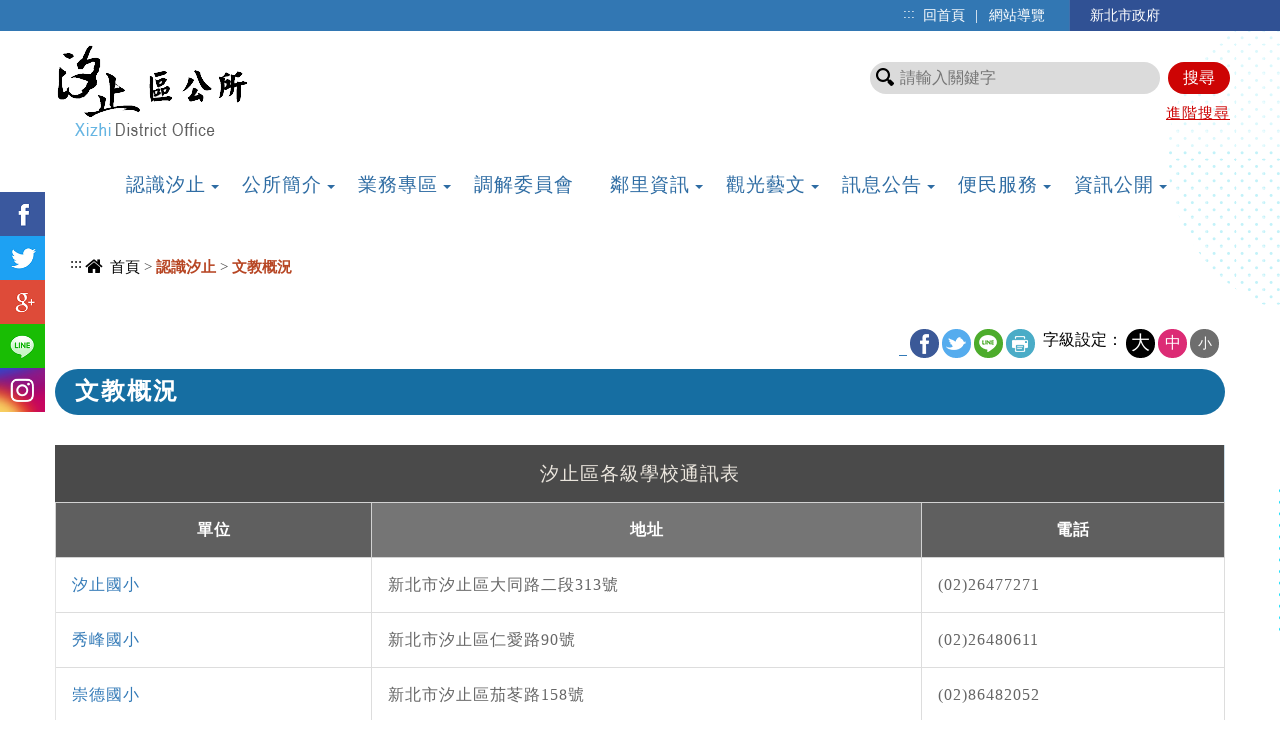

--- FILE ---
content_type: text/html; charset=utf-8
request_url: https://www.xizhi.ntpc.gov.tw/home.jsp?id=4fae2e3470ce3aca
body_size: 94026
content:









<!DOCTYPE html>
<!-- saved from url=(0040)http://v3.bootcss.com/examples/carousel/ -->
<html lang="zh-TW">
<head>
  <meta http-equiv="Content-Type" content="text/html; charset=UTF-8">
  <meta charset="utf-8">
  <meta http-equiv="X-UA-Compatible" content="IE=edge">
  <meta name="viewport" content="width=device-width, initial-scale=1">
  <title>&#x6587;&#x6559;&#x6982;&#x6cc1;-新北市汐止區公所</title>
  <meta property="og:title" content="&#x6587;&#x6559;&#x6982;&#x6cc1;" />

  <!-- 分類檢索 -->
  










<meta name="DC.Title" content="&#x6587;&#x6559;&#x6982;&#x6cc1;">
	<meta name="DC.Creator" content="&#x6c50;&#x6b62;&#x5340;&#x516c;&#x6240;">
	<meta name="DC.Subject" content="&#x6587;&#x6559;&#x6982;&#x6cc1;">
	<meta name="DC.Description" content="&#x6587;&#x6559;&#x6982;&#x6cc1;">
	<meta name="DC.Publisher" content="&#x6c50;&#x6b62;&#x5340;&#x516c;&#x6240;">
	<meta name="DC.Contributor" content="">
	<meta name="DC.Date" content="2020-11-14 15&#x3a;03&#x3a;19.0">
	<meta name="DC.Type" content="&#x6587;&#x5b57;">
	<meta name="DC.Format" content="">
	<meta name="DC.Identifier" content="2.16.886.101.90026.2">
	<meta name="DC.Relation" content="">
	<meta name="DC.Source" content="">
	<meta name="DC.Language" content="&#x4e2d;&#x6587;">
	<meta name="DC.coverage" content="">
	<meta name="DC.Rights" content="&#x6c50;&#x6b62;&#x5340;&#x516c;&#x6240;">
	<meta name="Category.Theme" content="900">
	<meta name="Category.Cake" content="I00">
	<meta name="Category.Service" content="I00">
	<meta name="keywords" content="&#x6c50;&#x6b62;&#x5340;&#x516c;&#x6240;">

	
  

<link rel="shortcut icon" href="https://www.imc.ntpc.gov.tw/ntpc.ico" />
<!-- Bootstrap core CSS -->
<link href="js/bootstrap-3.3.5-dist/css/bootstrap.css" rel="stylesheet" type="text/css">
<!-- CSS -->
<link href="css/reset.css" rel="stylesheet" type="text/css">
<link href="css/style.css?d=8 Dec 2025 20:23:06 GMT" rel="stylesheet" type="text/css">
<link href="css/style_rwd.css?d=8 Dec 2025 20:23:06 GMT" rel="stylesheet" type="text/css">
<link href="css/animate.min.css?d=8 Dec 2025 20:23:06 GMT" rel="stylesheet" type="text/css">
	<link href="css/template.css?d=8 Dec 2025 20:23:06 GMT" rel="stylesheet" type="text/css">
<!--MENU-->
<link href="css/menu.css" rel="stylesheet" type="text/css">
<!--icon-->
<link href="js/font-awesome-4.7.0/css/font-awesome.css" rel="stylesheet">
<!--slick-->
<link rel="stylesheet" type="text/css" href="js/slick-1.6.0/slick/slick.css">
<link rel="stylesheet" type="text/css" href="js/slick-1.6.0/slick/slick-theme.css">
<!--fat-->
<link rel="stylesheet" href="js/jquery-ui-1.11.4/jquery-ui-1.11.4/themes/base/all.css">
<!--圖片自動高度-->
<link href="css/equal_height.css" rel="stylesheet" type="text/css">
<!--側邊隱藏-->
<link rel="stylesheet" type="text/css" href="js/slide out the hidden menu/css/component.css" />
<!-- SmartMenus jQuery Bootstrap Addon CSS -->
<link href="js/smartmenus-1.0.0/addons/bootstrap/jquery.smartmenus.bootstrap.css" rel="stylesheet">
<script>
  (function(i,s,o,g,r,a,m){i['GoogleAnalyticsObject']=r;i[r]=i[r]||function(){
  (i[r].q=i[r].q||[]).push(arguments)},i[r].l=1*new Date();a=s.createElement(o),
  m=s.getElementsByTagName(o)[0];a.async=1;a.src=g;m.parentNode.insertBefore(a,m)
  })(window,document,'script','//www.google-analytics.com/analytics.js','ga');

  ga('create', 'UA-54738936-1', 'ntpc.gov.tw');
  ga('send', 'pageview');
</script>
<script async src="https://www.googletagmanager.com/gtag/js?id=G-E7YDT0VL5J"></script>
<script>
    window.dataLayer = window.dataLayer || [];
    function gtag(){dataLayer.push(arguments);}
    gtag('js', new Date());
    gtag('config', 'G-E7YDT0VL5J');
</script>
</head>
<body class="home">
  <div class="bg">
	<div class="into"><a href="#contentdata" tabindex="1" title="進入內容區塊" accesskey="C" class="accesskey" title="中央內容區塊">進入內容區塊</a></div>
	<!----------上方資訊----------> 
	
  <div class="top" id="top">
	<div class="center center-block">
      <div class="toplink"><a href="#" accesskey="u" class="accesskey" title="上方選單連結區">:::</a> <a href="index.jsp" title="回首頁">回首頁</a> | <a href="home.jsp?id=4d3574c6b0b14630" title="網站導覽">網站導覽</a><a class="newtaipei" href="https://www.ntpc.gov.tw" target="_blank" rel="noopener noreferrer" title="新北市政府(另開新視窗)">新北市政府</a></div>
      <h1 class="logo" title="新北市汐止區公所">
        <a href="index.jsp" title="新北市汐止區公所">
    	
          	<img src="/uploaddowndoc?file=autosite/202012241602590.png&filedisplay=logo.png&flag=pic" alt="新北市汐止區公所">
    		
        </a>
      </h1>
      <script id="scriptOut">
      function easySearch1() {
			document.googlesearch1.submit();
	  }
	  
	  </script>
      <div class="top_search">
        <div class="search">
          <form  id="cse-search-box1" action="https://www.google.com/cse" name="googlesearch1" target="_blank">
             <input type="hidden" name="cx" value="007112114283017009826:nbd6wuits2w" />
              <label for="q" style="display:none;">
                請輸入關鍵字
              </label>
			  <input type="text" value="" name="q" id="q" placeholder="請輸入關鍵字">
              <input name="" type="button" value="搜尋" onclick="easySearch1()"  onkeypress="">
              
          	  <noscript>您的瀏覽器不支援JavaScript功能，若網頁功能無法正常使用時，請開啟瀏覽器JavaScript狀態</noscript>  
          	  </form>
        </div>
		
        <div class="ad_search">
          <div class="hot">
			
          </div>
          <span class="adv"> 	<a href="https://www.google.com.tw/advanced_search?hl=zh-TW&amp;as_sitesearch=null"  target="_blank" rel="noopener noreferrer" title="進階搜尋(另開新視窗)">進階搜尋</a></span>
        </div>
      </div>
      <!--災害警示-->
      <div class="disaster"> 
        <script type="text/javascript" src="https://alerts.ncdr.nat.gov.tw/temp/StaticFiles/Immediately/CapInfoNormal_65_300250.js"></script>
        <div id="warning_box">
          <div id="capInfo300250_Normal_65">&nbsp;</div>
        </div>
      </div>
      <!--災害警示--> 
    </div>
  </div>
	<!----------主選單---------->
		
<div class="menu_box">
  <div class="navbar navbar-default" role="navigation">
	<div class="navbar-header">
	  <button type="button" class="navbar-toggle" data-toggle="collapse" data-target=".navbar-collapse"> <span class="sr-only">Toggle navigation</span> <span class="icon-bar"></span> <span class="icon-bar"></span> <span class="icon-bar"></span> </button>
	</div>

	 
	<div class="navbar-collapse collapse"> 
	   <div class="toplink"><nav><a href="#" accesskey="u" class="accesskey" title="上方資訊">:::</a>&nbsp;<a href="home.jsp?id=4d3574c6b0b14630">網站導覽</a>&nbsp;<a href="index.jsp">回首頁</a>&nbsp;<a href="https://www.ntpc.gov.tw" target="_blank" title="回新北市政府(另開視窗)">回新北市政府</a></nav></div>
	  <!-------------搜尋-------------->
	 
	  <div class="search_box"><form  id="cse-search-box" action="https://www.google.com/cse" name="googlesearch" target="_blank">
<input type="hidden" name="cx" value="007112114283017009826:nbd6wuits2w" />
		<p class="subtitle"><label for="q" >請輸入關鍵字搜尋</label></p>
		<div class="keyin">
		  <input name="q" id="q" type="text" placeholder="請輸入關鍵字" >
		  <input name="搜尋" type="button" value="搜尋" onclick="easySearch()"  onkeypress="#">
		</div>
	</form>
	  </div>
	  <ul class="nav navbar-nav">
		
				<li><a href="#" onclick="javascript:checkwindow('c94a1cc307126238', 'D', 'home.jsp&#x3f;id&#x3d;c94a1cc307126238') " onkeydown="javascript:checkwindow('c94a1cc307126238', 'D', 'home.jsp&#x3f;id&#x3d;c94a1cc307126238') "   title="&#x8a8d;&#x8b58;&#x6c50;&#x6b62;" ><p>&#x8a8d;&#x8b58;&#x6c50;&#x6b62;</p></a>
				
					<span class="caret"></span>
					<ul  class="dropdown-menu">
					
							<li><a href="home.jsp&#x3f;id&#x3d;8c4540120c916d8b" onclick="javascript:read('8c4540120c916d8b')" onkeypress="javascript:read('8c4540120c916d8b')" title="&#x884c;&#x653f;&#x5340;&#x57df;&#x5716;" target="_self">&#x884c;&#x653f;&#x5340;&#x57df;&#x5716;</a>
							
						</li>
						
							<li><a href="home.jsp&#x3f;id&#x3d;69aaea7a71818a80" onclick="javascript:read('69aaea7a71818a80')" onkeypress="javascript:read('69aaea7a71818a80')" title="&#x5730;&#x7406;&#x74b0;&#x5883;" target="_self">&#x5730;&#x7406;&#x74b0;&#x5883;</a>
							
						</li>
						
							<li><a href="home.jsp&#x3f;id&#x3d;9a82909484ee3b60" onclick="javascript:read('9a82909484ee3b60')" onkeypress="javascript:read('9a82909484ee3b60')" title="&#x6b77;&#x53f2;&#x6cbf;&#x9769;" target="_self">&#x6b77;&#x53f2;&#x6cbf;&#x9769;</a>
							
							<span class="caret"></span>
							<ul class="dropdown-menu">
							
									<li><a href="home.jsp&#x3f;id&#x3d;e32fc9bbd6f35420"  onclick="javascript:read('e32fc9bbd6f35420')" onkeypress="javascript:read('e32fc9bbd6f35420')" title="&#x6c50;&#x6b62;&#x6b77;&#x53f2;" target="_self">&#x6c50;&#x6b62;&#x6b77;&#x53f2;</a></li>
									
									<li><a href="home.jsp&#x3f;id&#x3d;b53646fbee8d8864"  onclick="javascript:read('b53646fbee8d8864')" onkeypress="javascript:read('b53646fbee8d8864')" title="&#x6c50;&#x6b62;&#x767c;&#x5c55;&#x53f2;" target="_self">&#x6c50;&#x6b62;&#x767c;&#x5c55;&#x53f2;</a></li>
									
									<li><a href="home.jsp&#x3f;id&#x3d;72d11405ac902ac4"  onclick="javascript:read('72d11405ac902ac4')" onkeypress="javascript:read('72d11405ac902ac4')" title="&#x6c50;&#x6b62;&#x707d;&#x5bb3;&#x53f2;" target="_self">&#x6c50;&#x6b62;&#x707d;&#x5bb3;&#x53f2;</a></li>
									
									<li><a href="home.jsp&#x3f;id&#x3d;aa967983e02a861f"  onclick="javascript:read('aa967983e02a861f')" onkeypress="javascript:read('aa967983e02a861f')" title="&#x5730;&#x65b9;&#x4eba;&#x7269;&#x8a8c;" target="_self">&#x5730;&#x65b9;&#x4eba;&#x7269;&#x8a8c;</a></li>
									
									<li><a href="home.jsp&#x3f;id&#x3d;8b767bd17dc29316"  onclick="javascript:read('8b767bd17dc29316')" onkeypress="javascript:read('8b767bd17dc29316')" title="&#x8336;&#x8449;&#x53f2;" target="_self">&#x8336;&#x8449;&#x53f2;</a></li>
									
									<li class="end"><a href="home.jsp&#x3f;id&#x3d;6fed0da13b535525"  onclick="javascript:read('6fed0da13b535525')" onkeypress="javascript:read('6fed0da13b535525')" title="&#x7926;&#x696d;&#x53f2;" target="_self">&#x7926;&#x696d;&#x53f2;</a></li>
									
							</ul>
							
						</li>
						
							<li><a href="home.jsp&#x3f;id&#x3d;e15df33d3d93728f" onclick="javascript:read('e15df33d3d93728f')" onkeypress="javascript:read('e15df33d3d93728f')" title="&#x53e4;&#x8e5f;&#x8001;&#x6a39;" target="_self">&#x53e4;&#x8e5f;&#x8001;&#x6a39;</a>
							
							<span class="caret"></span>
							<ul class="dropdown-menu">
							
									<li><a href="home.jsp&#x3f;id&#x3d;4941bfa3d64b3bfd"  onclick="javascript:read('4941bfa3d64b3bfd')" onkeypress="javascript:read('4941bfa3d64b3bfd')" title="&#x53e4;&#x539d;" target="_self">&#x53e4;&#x539d;</a></li>
									
									<li class="end"><a href="home.jsp&#x3f;id&#x3d;0c69de209c17e5c4"  onclick="javascript:read('0c69de209c17e5c4')" onkeypress="javascript:read('0c69de209c17e5c4')" title="&#x8001;&#x6a39;" target="_self">&#x8001;&#x6a39;</a></li>
									
							</ul>
							
						</li>
						
							<li><a href="home.jsp&#x3f;id&#x3d;4fae2e3470ce3aca" onclick="javascript:read('4fae2e3470ce3aca')" onkeypress="javascript:read('4fae2e3470ce3aca')" title="&#x6587;&#x6559;&#x6982;&#x6cc1;" target="_self">&#x6587;&#x6559;&#x6982;&#x6cc1;</a>
							
						</li>
						
							<li  class="end"><a href="home.jsp&#x3f;id&#x3d;f06672ba2aadbd3c" title="&#x7d93;&#x6fdf;&#x8207;&#x5efa;&#x8a2d;" onclick="javascript:read('f06672ba2aadbd3c')" onkeypress="javascript:read('f06672ba2aadbd3c')" target="_self">&#x7d93;&#x6fdf;&#x8207;&#x5efa;&#x8a2d;</a>
							
							<span class="caret"></span>
							<ul class="dropdown-menu">
							
									<li><a href="home.jsp&#x3f;id&#x3d;d807b8f840c41169"  onclick="javascript:read('d807b8f840c41169')" onkeypress="javascript:read('d807b8f840c41169')" title="&#x6c50;&#x6b62;&#x5927;&#x7d93;&#x8cbf;&#x5712;&#x5340;" target="_self">&#x6c50;&#x6b62;&#x5927;&#x7d93;&#x8cbf;&#x5712;&#x5340;</a></li>
									
									<li><a href="home.jsp&#x3f;id&#x3d;b2dfefc09cf046f2"  onclick="javascript:read('b2dfefc09cf046f2')" onkeypress="javascript:read('b2dfefc09cf046f2')" title="&#x516c;&#x5171;&#x5de5;&#x7a0b;" target="_self">&#x516c;&#x5171;&#x5de5;&#x7a0b;</a></li>
									
									<li><a href="home.jsp&#x3f;id&#x3d;0e5a1b2e43639bf0"  onclick="javascript:read('0e5a1b2e43639bf0')" onkeypress="javascript:read('0e5a1b2e43639bf0')" title="&#x5e02;&#x5834;&#x53ca;&#x591c;&#x5e02;" target="_self">&#x5e02;&#x5834;&#x53ca;&#x591c;&#x5e02;</a></li>
									
									<li><a href="home.jsp&#x3f;id&#x3d;761cdedbee8b6318"  onclick="javascript:read('761cdedbee8b6318')" onkeypress="javascript:read('761cdedbee8b6318')" title="&#x516c;&#x5712;&#x7da0;&#x5e36;" target="_self">&#x516c;&#x5712;&#x7da0;&#x5e36;</a></li>
									
									<li class="end"><a href="home.jsp&#x3f;id&#x3d;4448a69be9753ff4"  onclick="javascript:read('4448a69be9753ff4')" onkeypress="javascript:read('4448a69be9753ff4')" title="&#x6d3b;&#x52d5;&#x4e2d;&#x5fc3;" target="_self">&#x6d3b;&#x52d5;&#x4e2d;&#x5fc3;</a></li>
									
							</ul>
							
						</li>
						
					</ul>
					
				</li>
				
				<li><a href="#" onclick="javascript:checkwindow('5afc03e40d8c7154', 'D', 'home.jsp&#x3f;id&#x3d;5afc03e40d8c7154') " onkeydown="javascript:checkwindow('5afc03e40d8c7154', 'D', 'home.jsp&#x3f;id&#x3d;5afc03e40d8c7154') "   title="&#x516c;&#x6240;&#x7c21;&#x4ecb;" ><p>&#x516c;&#x6240;&#x7c21;&#x4ecb;</p></a>
				
					<span class="caret"></span>
					<ul  class="dropdown-menu">
					
							<li><a href="home.jsp&#x3f;id&#x3d;6428140bf7da48aa" onclick="javascript:read('6428140bf7da48aa')" onkeypress="javascript:read('6428140bf7da48aa')" title="&#x5340;&#x9577;&#x5c08;&#x6b04;" target="_self">&#x5340;&#x9577;&#x5c08;&#x6b04;</a>
							
						</li>
						
							<li><a href="home.jsp&#x3f;id&#x3d;e0f628ad936f6de3" onclick="javascript:read('e0f628ad936f6de3')" onkeypress="javascript:read('e0f628ad936f6de3')" title="&#x516c;&#x6240;&#x5730;&#x5716;" target="_self">&#x516c;&#x6240;&#x5730;&#x5716;</a>
							
						</li>
						
							<li><a href="home.jsp&#x3f;id&#x3d;af4f5c98e2488b5d" onclick="javascript:read('af4f5c98e2488b5d')" onkeypress="javascript:read('af4f5c98e2488b5d')" title="&#x55ae;&#x4f4d;&#x901a;&#x8a0a;" target="_self">&#x55ae;&#x4f4d;&#x901a;&#x8a0a;</a>
							
						</li>
						
							<li><a href="home.jsp&#x3f;id&#x3d;eb99d34af4f4ff80" onclick="javascript:read('eb99d34af4f4ff80')" onkeypress="javascript:read('eb99d34af4f4ff80')" title="&#x6a13;&#x5c64;&#x7c21;&#x4ecb;" target="_self">&#x6a13;&#x5c64;&#x7c21;&#x4ecb;</a>
							
						</li>
						
							<li><a href="home.jsp&#x3f;id&#x3d;ca11f6fbd52e6cd5" onclick="javascript:read('ca11f6fbd52e6cd5')" onkeypress="javascript:read('ca11f6fbd52e6cd5')" title="&#x5404;&#x8ab2;&#x5ba4;&#x57f7;&#x638c;" target="_self">&#x5404;&#x8ab2;&#x5ba4;&#x57f7;&#x638c;</a>
							
						</li>
						
							<li  class="end"><a href="home.jsp&#x3f;id&#x3d;4e25ee16b8e85f36" title="&#x7d44;&#x7e54;&#x7cfb;&#x7d71;&#x5716;" onclick="javascript:read('4e25ee16b8e85f36')" onkeypress="javascript:read('4e25ee16b8e85f36')" target="_self">&#x7d44;&#x7e54;&#x7cfb;&#x7d71;&#x5716;</a>
							
						</li>
						
					</ul>
					
				</li>
				
				<li><a href="#" onclick="javascript:checkwindow('8776589f27d974f8', 'D', 'home.jsp&#x3f;id&#x3d;8776589f27d974f8') " onkeydown="javascript:checkwindow('8776589f27d974f8', 'D', 'home.jsp&#x3f;id&#x3d;8776589f27d974f8') "   title="&#x696d;&#x52d9;&#x5c08;&#x5340;" ><p>&#x696d;&#x52d9;&#x5c08;&#x5340;</p></a>
				
					<span class="caret"></span>
					<ul  class="dropdown-menu">
					
							<li><a href="home.jsp&#x3f;id&#x3d;703cd03eb5e556a0" onclick="javascript:read('703cd03eb5e556a0')" onkeypress="javascript:read('703cd03eb5e556a0')" title="&#x6c11;&#x653f;&#x8ab2;" target="_self">&#x6c11;&#x653f;&#x8ab2;</a>
							
							<span class="caret"></span>
							<ul class="dropdown-menu">
							
									<li><a href="home.jsp&#x3f;id&#x3d;36678cac09f774f3"  onclick="javascript:read('36678cac09f774f3')" onkeypress="javascript:read('36678cac09f774f3')" title="&#x570b;&#x6c11;&#x6559;&#x80b2;" target="_self">&#x570b;&#x6c11;&#x6559;&#x80b2;</a></li>
									
									<li><a href="home.jsp&#x3f;id&#x3d;af6b347895e3de2c"  onclick="javascript:read('af6b347895e3de2c')" onkeypress="javascript:read('af6b347895e3de2c')" title="&#x5893;&#x653f;&#x5c08;&#x5340;" target="_self">&#x5893;&#x653f;&#x5c08;&#x5340;</a></li>
									
									<li><a href="home.jsp&#x3f;id&#x3d;19985c6f908a8bb3"  onclick="javascript:read('19985c6f908a8bb3')" onkeypress="javascript:read('19985c6f908a8bb3')" title="&#x539f;&#x4f4f;&#x6c11;&#x5c08;&#x5340;" target="_self">&#x539f;&#x4f4f;&#x6c11;&#x5c08;&#x5340;</a></li>
									
									<li><a href="home.jsp&#x3f;id&#x3d;ce44096e0f12fec9"  onclick="javascript:read('ce44096e0f12fec9')" onkeypress="javascript:read('ce44096e0f12fec9')" title="&#x6d3b;&#x52d5;&#x4e2d;&#x5fc3;&#x79df;&#x501f;" target="_self">&#x6d3b;&#x52d5;&#x4e2d;&#x5fc3;&#x79df;&#x501f;</a></li>
									
									<li class="end"><a href="home.jsp&#x3f;id&#x3d;45f19ec62af5557f"  onclick="javascript:read('45f19ec62af5557f')" onkeypress="javascript:read('45f19ec62af5557f')" title="&#x8015;&#x5730;&#x4e09;&#x4e03;&#x4e94;&#x5c08;&#x5340;" target="_self">&#x8015;&#x5730;&#x4e09;&#x4e03;&#x4e94;&#x5c08;&#x5340;</a></li>
									
							</ul>
							
						</li>
						
							<li><a href="home.jsp&#x3f;id&#x3d;edb3530183e1532c" onclick="javascript:read('edb3530183e1532c')" onkeypress="javascript:read('edb3530183e1532c')" title="&#x793e;&#x6703;&#x4eba;&#x6587;&#x8ab2;" target="_self">&#x793e;&#x6703;&#x4eba;&#x6587;&#x8ab2;</a>
							
							<span class="caret"></span>
							<ul class="dropdown-menu">
							
									<li><a href="home.jsp&#x3f;id&#x3d;adbb16502b55a98a"  onclick="javascript:read('adbb16502b55a98a')" onkeypress="javascript:read('adbb16502b55a98a')" title="&#x76f8;&#x95dc;&#x696d;&#x52d9;&#x9023;&#x7d50;" target="_self">&#x76f8;&#x95dc;&#x696d;&#x52d9;&#x9023;&#x7d50;</a></li>
									
									<li class="end"><a href="home.jsp&#x3f;id&#x3d;554fc298d2f50600"  onclick="javascript:read('554fc298d2f50600')" onkeypress="javascript:read('554fc298d2f50600')" title="&#x65b0;&#x5317;&#x5e02;&#x793e;&#x6703;&#x798f;&#x5229;&#x670d;&#x52d9;" target="_self">&#x65b0;&#x5317;&#x5e02;&#x793e;&#x6703;&#x798f;&#x5229;&#x670d;&#x52d9;</a></li>
									
							</ul>
							
						</li>
						
							<li><a href="home.jsp&#x3f;id&#x3d;4bb46f3916aa92d4" onclick="javascript:read('4bb46f3916aa92d4')" onkeypress="javascript:read('4bb46f3916aa92d4')" title="&#x5de5;&#x52d9;&#x8ab2;" target="_self">&#x5de5;&#x52d9;&#x8ab2;</a>
							
							<span class="caret"></span>
							<ul class="dropdown-menu">
							
									<li><a href="home.jsp&#x3f;id&#x3d;1163650f96e90679"  onclick="javascript:read('1163650f96e90679')" onkeypress="javascript:read('1163650f96e90679')" title="&#x516c;&#x5bd3;&#x5927;&#x5ec8;&#x76f8;&#x95dc;" target="_self">&#x516c;&#x5bd3;&#x5927;&#x5ec8;&#x76f8;&#x95dc;</a></li>
									
									<li><a href="home.jsp&#x3f;id&#x3d;2838c99ae3b46b5f"  onclick="javascript:read('2838c99ae3b46b5f')" onkeypress="javascript:read('2838c99ae3b46b5f')" title="&#x5176;&#x4ed6;&#x8868;&#x55ae;&#x7533;&#x8acb;" target="_self">&#x5176;&#x4ed6;&#x8868;&#x55ae;&#x7533;&#x8acb;</a></li>
									
									<li class="end"><a href="home.jsp&#x3f;id&#x3d;e837ee31c63180d3"  onclick="javascript:read('e837ee31c63180d3')" onkeypress="javascript:read('e837ee31c63180d3')" title="&#x5ee3;&#x544a;&#x6b04;&#x53ca;&#x5bae;&#x71c8;&#x65d7;&#x79df;&#x501f;" target="_self">&#x5ee3;&#x544a;&#x6b04;&#x53ca;&#x5bae;&#x71c8;&#x65d7;&#x79df;&#x501f;</a></li>
									
							</ul>
							
						</li>
						
							<li><a href="home.jsp&#x3f;id&#x3d;b0ad357ae42d3857" onclick="javascript:read('b0ad357ae42d3857')" onkeypress="javascript:read('b0ad357ae42d3857')" title="&#x7d93;&#x5efa;&#x8ab2;" target="_self">&#x7d93;&#x5efa;&#x8ab2;</a>
							
							<span class="caret"></span>
							<ul class="dropdown-menu">
							
									<li><a href="home.jsp&#x3f;id&#x3d;9fc8d54f24b47dc5"  onclick="javascript:read('9fc8d54f24b47dc5')" onkeypress="javascript:read('9fc8d54f24b47dc5')" title="&#x8fb2;&#x696d;&#x76f8;&#x95dc;&#x7533;&#x8acb;" target="_self">&#x8fb2;&#x696d;&#x76f8;&#x95dc;&#x7533;&#x8acb;</a></li>
									
									<li><a href="home.jsp&#x3f;id&#x3d;1ee324bfb5e44418"  onclick="javascript:read('1ee324bfb5e44418')" onkeypress="javascript:read('1ee324bfb5e44418')" title="&#x65b0;&#x5df4;&#x58eb;&#x6642;&#x523b;&#x8868;" target="_self">&#x65b0;&#x5df4;&#x58eb;&#x6642;&#x523b;&#x8868;</a></li>
									
									<li class="end"><a href="home.jsp&#x3f;id&#x3d;2d77083c299dfb04"  onclick="javascript:read('2d77083c299dfb04')" onkeypress="javascript:read('2d77083c299dfb04')" title="&#x5176;&#x4ed6;&#x8868;&#x55ae;&#x7533;&#x8acb;" target="_self">&#x5176;&#x4ed6;&#x8868;&#x55ae;&#x7533;&#x8acb;</a></li>
									
							</ul>
							
						</li>
						
							<li><a href="home.jsp&#x3f;id&#x3d;b6ef2e53ee690ce6" onclick="javascript:read('b6ef2e53ee690ce6')" onkeypress="javascript:read('b6ef2e53ee690ce6')" title="&#x5f79;&#x653f;&#x707d;&#x9632;&#x8ab2;" target="_self">&#x5f79;&#x653f;&#x707d;&#x9632;&#x8ab2;</a>
							
							<span class="caret"></span>
							<ul class="dropdown-menu">
							
									<li><a href="home.jsp&#x3f;id&#x3d;dc091b96445f789a"  onclick="javascript:read('0f6d355c91ac254b')" onkeypress="javascript:read('0f6d355c91ac254b')" title="&#x9632;&#x707d;&#x5c08;&#x5340;" target="_self">&#x9632;&#x707d;&#x5c08;&#x5340;</a></li>
									
									<li><a href="home.jsp&#x3f;id&#x3d;03cdabcc7e989310"  onclick="javascript:read('03cdabcc7e989310')" onkeypress="javascript:read('03cdabcc7e989310')" title="&#x5f79;&#x653f;&#x5c08;&#x5340;" target="_self">&#x5f79;&#x653f;&#x5c08;&#x5340;</a></li>
									
									<li class="end"><a href="https&#x3a;&#x2f;&#x2f;soldier.ntpc.gov.tw&#x2f;mt4110"  onclick="javascript:read('c8529e1525d82126')" onkeypress="javascript:read('c8529e1525d82126')" title="&#x5f79;&#x7537;&#x5927;&#x4ea8;online&#x28;&#x53e6;&#x958b;&#x8996;&#x7a97;&#x29;" target="_blank">&#x5f79;&#x7537;&#x5927;&#x4ea8;online</a></li>
									
							</ul>
							
						</li>
						
							<li><a href="home.jsp&#x3f;id&#x3d;c20ffc1064376a3a" onclick="javascript:read('c20ffc1064376a3a')" onkeypress="javascript:read('c20ffc1064376a3a')" title="&#x79d8;&#x66f8;&#x5ba4;" target="_self">&#x79d8;&#x66f8;&#x5ba4;</a>
							
							<span class="caret"></span>
							<ul class="dropdown-menu">
							
									<li><a href="home.jsp&#x3f;id&#x3d;21109602ff92db93"  onclick="javascript:read('21109602ff92db93')" onkeypress="javascript:read('21109602ff92db93')" title="&#x570b;&#x5bb6;&#x8ce0;&#x511f;" target="_self">&#x570b;&#x5bb6;&#x8ce0;&#x511f;</a></li>
									
									<li><a href="home.jsp&#x3f;id&#x3d;e081eb8c5e64ce7e"  onclick="javascript:read('e081eb8c5e64ce7e')" onkeypress="javascript:read('e081eb8c5e64ce7e')" title="&#x6c50;&#x6b62;&#x5340;&#x884c;&#x653f;&#x4e2d;&#x5fc3;&#x516c;&#x6709;&#x505c;&#x8eca;&#x5834;" target="_self">&#x6c50;&#x6b62;&#x5340;&#x884c;&#x653f;&#x4e2d;&#x5fc3;&#x516c;&#x6709;&#x505c;&#x8eca;&#x5834;</a></li>
									
									<li><a href="home.jsp&#x3f;id&#x3d;fc3450f721db03e1"  onclick="javascript:read('fc3450f721db03e1')" onkeypress="javascript:read('fc3450f721db03e1')" title="&#x5834;&#x5730;&#x79df;&#x501f;" target="_self">&#x5834;&#x5730;&#x79df;&#x501f;</a></li>
									
									<li><a href="home.jsp&#x3f;id&#x3d;b2ff21fbcb234003"  onclick="javascript:read('b2ff21fbcb234003')" onkeypress="javascript:read('b2ff21fbcb234003')" title="&#x85dd;&#x6587;&#x8d70;&#x5eca;&#x7533;&#x8acb;" target="_self">&#x85dd;&#x6587;&#x8d70;&#x5eca;&#x7533;&#x8acb;</a></li>
									
									<li><a href="home.jsp&#x3f;id&#x3d;c685a7696e64fe40"  onclick="javascript:read('c685a7696e64fe40')" onkeypress="javascript:read('c685a7696e64fe40')" title="&#x6a94;&#x6848;&#x61c9;&#x7528;&#x670d;&#x52d9;&#x5c08;&#x5340;" target="_self">&#x6a94;&#x6848;&#x61c9;&#x7528;&#x670d;&#x52d9;&#x5c08;&#x5340;</a></li>
									
									<li><a href="home.jsp&#x3f;id&#x3d;fa9e8e9a4951a136"  onclick="javascript:read('fa9e8e9a4951a136')" onkeypress="javascript:read('fa9e8e9a4951a136')" title="&#x5340;&#x9577;&#x8207;&#x6c11;&#x6709;&#x7d04;" target="_self">&#x5340;&#x9577;&#x8207;&#x6c11;&#x6709;&#x7d04;</a></li>
									
									<li class="end"><a href="home.jsp&#x3f;id&#x3d;a713809c1a298d74"  onclick="javascript:read('a713809c1a298d74')" onkeypress="javascript:read('a713809c1a298d74')" title="&#x5fd7;&#x5de5;&#x5c08;&#x5340;" target="_self">&#x5fd7;&#x5de5;&#x5c08;&#x5340;</a></li>
									
							</ul>
							
						</li>
						
							<li><a href="home.jsp&#x3f;id&#x3d;c5de478ccbdd4431" onclick="javascript:read('c5de478ccbdd4431')" onkeypress="javascript:read('c5de478ccbdd4431')" title="&#x4eba;&#x4e8b;&#x5ba4;" target="_self">&#x4eba;&#x4e8b;&#x5ba4;</a>
							
							<span class="caret"></span>
							<ul class="dropdown-menu">
							
									<li><a href="home.jsp&#x3f;id&#x3d;ba85df57eaf29096"  onclick="javascript:read('ba85df57eaf29096')" onkeypress="javascript:read('ba85df57eaf29096')" title="&#x5c08;&#x66f8;&#x95b1;&#x8b80;" target="_self">&#x5c08;&#x66f8;&#x95b1;&#x8b80;</a></li>
									
									<li><a href="home.jsp&#x3f;id&#x3d;b08725e885efdd54"  onclick="javascript:read('b08725e885efdd54')" onkeypress="javascript:read('b08725e885efdd54')" title="&#x54e1;&#x5de5;&#x5354;&#x52a9;&#x5c08;&#x5340;" target="_self">&#x54e1;&#x5de5;&#x5354;&#x52a9;&#x5c08;&#x5340;</a></li>
									
									<li><a href="home.jsp&#x3f;id&#x3d;bbf2545829bcdcbb"  onclick="javascript:read('bbf2545829bcdcbb')" onkeypress="javascript:read('bbf2545829bcdcbb')" title="&#x5176;&#x4ed6;&#x8868;&#x55ae;&#x7533;&#x8acb;" target="_self">&#x5176;&#x4ed6;&#x8868;&#x55ae;&#x7533;&#x8acb;</a></li>
									
									<li class="end"><a href="home.jsp&#x3f;id&#x3d;6b4f5eef9613bb09"  onclick="javascript:read('6b4f5eef9613bb09')" onkeypress="javascript:read('6b4f5eef9613bb09')" title="&#x516c;&#x52d9;&#x7db2;&#x7ad9;&#x9023;&#x7d50;" target="_self">&#x516c;&#x52d9;&#x7db2;&#x7ad9;&#x9023;&#x7d50;</a></li>
									
							</ul>
							
						</li>
						
							<li><a href="home.jsp&#x3f;id&#x3d;c575b7d69217fb91" onclick="javascript:read('c575b7d69217fb91')" onkeypress="javascript:read('c575b7d69217fb91')" title="&#x6703;&#x8a08;&#x5ba4;" target="_self">&#x6703;&#x8a08;&#x5ba4;</a>
							
							<span class="caret"></span>
							<ul class="dropdown-menu">
							
									<li><a href="home.jsp&#x3f;id&#x3d;ffb7a5546a4ef474"  onclick="javascript:read('ffb7a5546a4ef474')" onkeypress="javascript:read('ffb7a5546a4ef474')" title="&#x61c9;&#x7528;&#x7d71;&#x8a08;&#x5206;&#x6790;&#x5c08;&#x5340;" target="_self">&#x61c9;&#x7528;&#x7d71;&#x8a08;&#x5206;&#x6790;&#x5c08;&#x5340;</a></li>
									
									<li><a href="home.jsp&#x3f;id&#x3d;641fc56f05695c8d"  onclick="javascript:read('641fc56f05695c8d')" onkeypress="javascript:read('641fc56f05695c8d')" title="&#x6027;&#x5225;&#x7d71;&#x8a08;&#x5c08;&#x5340;" target="_self">&#x6027;&#x5225;&#x7d71;&#x8a08;&#x5c08;&#x5340;</a></li>
									
									<li><a href="home.jsp&#x3f;id&#x3d;6002ee7aa741d9a3"  onclick="javascript:read('6002ee7aa741d9a3')" onkeypress="javascript:read('6002ee7aa741d9a3')" title="&#x7d93;&#x8cbb;&#x5831;&#x652f;&#x5c08;&#x5340;" target="_self">&#x7d93;&#x8cbb;&#x5831;&#x652f;&#x5c08;&#x5340;</a></li>
									
									<li><a href="home.jsp&#x3f;id&#x3d;2b0baf69708768d0"  onclick="javascript:read('2b0baf69708768d0')" onkeypress="javascript:read('2b0baf69708768d0')" title="&#x5176;&#x4ed6;" target="_self">&#x5176;&#x4ed6;</a></li>
									
									<li class="end"><a href="home.jsp&#x3f;id&#x3d;70f53d1112a799c4"  onclick="javascript:read('70f53d1112a799c4')" onkeypress="javascript:read('70f53d1112a799c4')" title="&#x8996;&#x89ba;&#x5316;&#x4e92;&#x52d5;&#x5f0f;&#x5716;&#x5340;" target="_self">&#x8996;&#x89ba;&#x5316;&#x4e92;&#x52d5;&#x5f0f;&#x5716;&#x5340;</a></li>
									
							</ul>
							
						</li>
						
							<li  class="end"><a href="home.jsp&#x3f;id&#x3d;ae62173b3896f185" title="&#x653f;&#x98a8;&#x5ba4;" onclick="javascript:read('ae62173b3896f185')" onkeypress="javascript:read('ae62173b3896f185')" target="_self">&#x653f;&#x98a8;&#x5ba4;</a>
							
							<span class="caret"></span>
							<ul class="dropdown-menu">
							
									<li><a href="home.jsp&#x3f;id&#x3d;dc5b21213dfb17e5"  onclick="javascript:read('dc5b21213dfb17e5')" onkeypress="javascript:read('dc5b21213dfb17e5')" title="&#x653f;&#x98a8;&#x5712;&#x5730;" target="_self">&#x653f;&#x98a8;&#x5712;&#x5730;</a></li>
									
									<li><a href="home.jsp&#x3f;id&#x3d;f57762b740db24e7"  onclick="javascript:read('f57762b740db24e7')" onkeypress="javascript:read('f57762b740db24e7')" title="&#x6aa2;&#x8209;&#x8caa;&#x7006;" target="_self">&#x6aa2;&#x8209;&#x8caa;&#x7006;</a></li>
									
									<li class="end"><a href="https&#x3a;&#x2f;&#x2f;cfcmweb.cy.gov.tw&#x2f;cfcm_w&#x2f;"  onclick="javascript:read('9615710e2f9f8752')" onkeypress="javascript:read('9615710e2f9f8752')" title="&#x300c;&#x516c;&#x8077;&#x4eba;&#x54e1;&#x53ca;&#x95dc;&#x4fc2;&#x4eba;&#x8eab;&#x5206;&#x95dc;&#x4fc2;&#x516c;&#x958b;&#x53ca;&#x67e5;&#x8a62;&#x5e73;&#x81fa;&#x300d;&#x28;&#x53e6;&#x958b;&#x8996;&#x7a97;&#x29;" target="_blank">&#x300c;&#x516c;&#x8077;&#x4eba;&#x54e1;&#x53ca;&#x95dc;&#x4fc2;&#x4eba;&#x8eab;&#x5206;&#x95dc;&#x4fc2;&#x516c;&#x958b;&#x53ca;&#x67e5;&#x8a62;&#x5e73;&#x81fa;&#x300d;</a></li>
									
							</ul>
							
						</li>
						
					</ul>
					
				</li>
				
				<li><a href="home.jsp&#x3f;id&#x3d;5e731b67365eba88" onclick="javascript:checkwindow('5e731b67365eba88', 'D', 'home.jsp&#x3f;id&#x3d;5e731b67365eba88') " onkeydown="javascript:checkwindow('5e731b67365eba88', 'D', 'home.jsp&#x3f;id&#x3d;5e731b67365eba88') "   title="&#x8abf;&#x89e3;&#x59d4;&#x54e1;&#x6703;" ><p>&#x8abf;&#x89e3;&#x59d4;&#x54e1;&#x6703;</p></a>
				
				</li>
				
				<li><a href="#" onclick="javascript:checkwindow('3cea4f1df889351e', 'D', 'home.jsp&#x3f;id&#x3d;3cea4f1df889351e') " onkeydown="javascript:checkwindow('3cea4f1df889351e', 'D', 'home.jsp&#x3f;id&#x3d;3cea4f1df889351e') "   title="&#x9130;&#x91cc;&#x8cc7;&#x8a0a;" ><p>&#x9130;&#x91cc;&#x8cc7;&#x8a0a;</p></a>
				
					<span class="caret"></span>
					<ul  class="dropdown-menu">
					
							<li><a href="home.jsp&#x3f;id&#x3d;cde22cf69925c531" onclick="javascript:read('cde22cf69925c531')" onkeypress="javascript:read('cde22cf69925c531')" title="&#x91cc;&#x9577;&#x901a;&#x8a0a;&#x8868;" target="_self">&#x91cc;&#x9577;&#x901a;&#x8a0a;&#x8868;</a>
							
						</li>
						
							<li><a href="home.jsp&#x3f;id&#x3d;d1350b7a0bdca3ae" onclick="javascript:read('d1350b7a0bdca3ae')" onkeypress="javascript:read('d1350b7a0bdca3ae')" title="&#x5404;&#x9130;&#x91cc;&#x4ecb;&#x7d39;" target="_self">&#x5404;&#x9130;&#x91cc;&#x4ecb;&#x7d39;</a>
							
						</li>
						
							<li><a href="&#x2f;websitedowndoc&#x3f;file&#x3d;xizhi&#x2f;202512081704060.pdf&amp;filedisplay&#x3d;&#x25;E6&#x25;B1&#x25;90&#x25;E6&#x25;AD&#x25;A2&#x25;E5&#x25;8D&#x25;80&#x25;E9&#x25;84&#x25;B0&#x25;E9&#x25;95&#x25;B7&#x25;E5&#x25;90&#x25;8D&#x25;E5&#x25;86&#x25;8A&#x25;281141201&#x25;E6&#x25;9B&#x25;B4&#x25;E6&#x25;96&#x25;B0&#x25;29.pdf" onclick="javascript:read('96f17c1750c49c4b')" onkeypress="javascript:read('96f17c1750c49c4b')" title="&#x9130;&#x9577;&#x540d;&#x518a;&#x28;&#x4e0b;&#x8f09;&#x6c50;&#x6b62;&#x5340;&#x9130;&#x9577;&#x540d;&#x518a;&#x28;1141201&#x66f4;&#x65b0;&#x29;.pdf&#x29;" target="_self">&#x9130;&#x9577;&#x540d;&#x518a;</a>
							
						</li>
						
							<li><a href="home.jsp&#x3f;id&#x3d;16dd8c482c0d2291" onclick="javascript:read('16dd8c482c0d2291')" onkeypress="javascript:read('16dd8c482c0d2291')" title="&#x5404;&#x91cc;&#x6d3b;&#x52d5;&#x5c08;&#x5340;" target="_self">&#x5404;&#x91cc;&#x6d3b;&#x52d5;&#x5c08;&#x5340;</a>
							
						</li>
						
							<li  class="end"><a href="home.jsp&#x3f;id&#x3d;bbb4ef4979e71500" title="&#x91cc;&#x57fa;&#x5c64;&#x5de5;&#x4f5c;&#x7d93;&#x8cbb;&#x57f7;&#x884c;&#x60c5;&#x5f62;&#x5b63;&#x5831;&#x8868;" onclick="javascript:read('bbb4ef4979e71500')" onkeypress="javascript:read('bbb4ef4979e71500')" target="_self">&#x91cc;&#x57fa;&#x5c64;&#x5de5;&#x4f5c;&#x7d93;&#x8cbb;&#x57f7;&#x884c;&#x60c5;&#x5f62;&#x5b63;&#x5831;&#x8868;</a>
							
						</li>
						
					</ul>
					
				</li>
				
				<li><a href="#" onclick="javascript:checkwindow('539cf4c866b6c711', 'D', 'home.jsp&#x3f;id&#x3d;539cf4c866b6c711') " onkeydown="javascript:checkwindow('539cf4c866b6c711', 'D', 'home.jsp&#x3f;id&#x3d;539cf4c866b6c711') "   title="&#x89c0;&#x5149;&#x85dd;&#x6587;" ><p>&#x89c0;&#x5149;&#x85dd;&#x6587;</p></a>
				
					<span class="caret"></span>
					<ul  class="dropdown-menu">
					
							<li><a href="home.jsp&#x3f;id&#x3d;b4cafbf11e0d8c3b" onclick="javascript:read('b4cafbf11e0d8c3b')" onkeypress="javascript:read('b4cafbf11e0d8c3b')" title="&#x6c50;&#x6b62;&#x900d;&#x9059;&#x904a;" target="_self">&#x6c50;&#x6b62;&#x900d;&#x9059;&#x904a;</a>
							
						</li>
						
							<li><a href="home.jsp&#x3f;id&#x3d;32fb7896c7e72ec1" onclick="javascript:read('32fb7896c7e72ec1')" onkeypress="javascript:read('32fb7896c7e72ec1')" title="&#x89c0;&#x5149;&#x8def;&#x7dda;&#x5716;" target="_self">&#x89c0;&#x5149;&#x8def;&#x7dda;&#x5716;</a>
							
						</li>
						
							<li><a href="home.jsp&#x3f;id&#x3d;b7fc60457a0ec35a" onclick="javascript:read('b7fc60457a0ec35a')" onkeypress="javascript:read('b7fc60457a0ec35a')" title="&#x82b1;&#x5b63;" target="_self">&#x82b1;&#x5b63;</a>
							
						</li>
						
							<li><a href="home.jsp&#x3f;id&#x3d;468e7f1294d86c36" onclick="javascript:read('468e7f1294d86c36')" onkeypress="javascript:read('468e7f1294d86c36')" title="&#x5c71;&#x5cb3;" target="_self">&#x5c71;&#x5cb3;</a>
							
						</li>
						
							<li><a href="home.jsp&#x3f;id&#x3d;6e839fa87fcdccb0" onclick="javascript:read('6e839fa87fcdccb0')" onkeypress="javascript:read('6e839fa87fcdccb0')" title="&#x5b97;&#x6559;" target="_self">&#x5b97;&#x6559;</a>
							
							<span class="caret"></span>
							<ul class="dropdown-menu">
							
									<li><a href="home.jsp&#x3f;id&#x3d;d974860923cf5c2f"  onclick="javascript:read('d974860923cf5c2f')" onkeypress="javascript:read('d974860923cf5c2f')" title="&#x6fdf;&#x5fb7;&#x5bae;" target="_self">&#x6fdf;&#x5fb7;&#x5bae;</a></li>
									
									<li><a href="home.jsp&#x3f;id&#x3d;5eed5cacfa562ac6"  onclick="javascript:read('5eed5cacfa562ac6')" onkeypress="javascript:read('5eed5cacfa562ac6')" title="&#x8ca1;&#x5718;&#x6cd5;&#x4eba;&#x65b0;&#x5317;&#x5e02;&#x62f1;&#x5317;&#x6bbf;" target="_self">&#x8ca1;&#x5718;&#x6cd5;&#x4eba;&#x65b0;&#x5317;&#x5e02;&#x62f1;&#x5317;&#x6bbf;</a></li>
									
									<li><a href="home.jsp&#x3f;id&#x3d;ca807903881df82f"  onclick="javascript:read('ca807903881df82f')" onkeypress="javascript:read('ca807903881df82f')" title="&#x5fe0;&#x9806;&#x5edf;" target="_self">&#x5fe0;&#x9806;&#x5edf;</a></li>
									
									<li><a href="home.jsp&#x3f;id&#x3d;3dd334a77c88bfd6"  onclick="javascript:read('3dd334a77c88bfd6')" onkeypress="javascript:read('3dd334a77c88bfd6')" title="&#x5929;&#x79c0;&#x5bae;" target="_self">&#x5929;&#x79c0;&#x5bae;</a></li>
									
									<li><a href="home.jsp&#x3f;id&#x3d;f63b498d6f5fb095"  onclick="javascript:read('f63b498d6f5fb095')" onkeypress="javascript:read('f63b498d6f5fb095')" title="&#x8056;&#x5fb7;&#x5bae;" target="_self">&#x8056;&#x5fb7;&#x5bae;</a></li>
									
									<li><a href="home.jsp&#x3f;id&#x3d;82e8f53161cfa767"  onclick="javascript:read('82e8f53161cfa767')" onkeypress="javascript:read('82e8f53161cfa767')" title="&#x5f4c;&#x52d2;&#x5c71;&#x5929;&#x9053;&#x6e05;&#x4fee;&#x9662;" target="_self">&#x5f4c;&#x52d2;&#x5c71;&#x5929;&#x9053;&#x6e05;&#x4fee;&#x9662;</a></li>
									
									<li><a href="home.jsp&#x3f;id&#x3d;897270f30b0615ed"  onclick="javascript:read('897270f30b0615ed')" onkeypress="javascript:read('897270f30b0615ed')" title="&#x79c0;&#x5cf0;&#x5c71;&#x975c;&#x4fee;&#x79aa;&#x9662;" target="_self">&#x79c0;&#x5cf0;&#x5c71;&#x975c;&#x4fee;&#x79aa;&#x9662;</a></li>
									
									<li><a href="home.jsp&#x3f;id&#x3d;a3963ff8f2bdad5c"  onclick="javascript:read('a3963ff8f2bdad5c')" onkeypress="javascript:read('a3963ff8f2bdad5c')" title="&#x91d1;&#x9f8d;&#x5c71;&#x5317;&#x5cf0;&#x5bfa;" target="_self">&#x91d1;&#x9f8d;&#x5c71;&#x5317;&#x5cf0;&#x5bfa;</a></li>
									
									<li class="end"><a href="home.jsp&#x3f;id&#x3d;c0cbee352a0a4170"  onclick="javascript:read('c0cbee352a0a4170')" onkeypress="javascript:read('c0cbee352a0a4170')" title="&#x6148;&#x822a;&#x7d00;&#x5ff5;&#x5802;" target="_self">&#x6148;&#x822a;&#x7d00;&#x5ff5;&#x5802;</a></li>
									
							</ul>
							
						</li>
						
							<li><a href="home.jsp&#x3f;id&#x3d;a7cde3442475718f" onclick="javascript:read('a7cde3442475718f')" onkeypress="javascript:read('a7cde3442475718f')" title="&#x7f8e;&#x98df;" target="_self">&#x7f8e;&#x98df;</a>
							
						</li>
						
							<li><a href="home.jsp&#x3f;id&#x3d;a48066c1cac2af75" onclick="javascript:read('a48066c1cac2af75')" onkeypress="javascript:read('a48066c1cac2af75')" title="&#x4ea4;&#x901a;" target="_self">&#x4ea4;&#x901a;</a>
							
							<span class="caret"></span>
							<ul class="dropdown-menu">
							
									<li><a href="home.jsp&#x3f;id&#x3d;1ee324bfb5e44418"  onclick="javascript:read('609b8db59eab22f7')" onkeypress="javascript:read('609b8db59eab22f7')" title="&#x65b0;&#x5df4;&#x58eb;" target="_self">&#x65b0;&#x5df4;&#x58eb;</a></li>
									
									<li><a href="https&#x3a;&#x2f;&#x2f;www.youbike.com.tw&#x2f;region&#x2f;ntpc&#x2f;stations&#x2f;"  onclick="javascript:read('6918f79d690935a2')" onkeypress="javascript:read('6918f79d690935a2')" title="&#x65b0;&#x5317;&#x5e02;Ubike&#x28;&#x53e6;&#x958b;&#x8996;&#x7a97;&#x29;" target="_blank">&#x65b0;&#x5317;&#x5e02;Ubike</a></li>
									
									<li><a href="https&#x3a;&#x2f;&#x2f;ebus.gov.taipei&#x2f;"  onclick="javascript:read('83a06160854808fb')" onkeypress="javascript:read('83a06160854808fb')" title="&#x516c;&#x8eca;&#x28;&#x53e6;&#x958b;&#x8996;&#x7a97;&#x29;" target="_blank">&#x516c;&#x8eca;</a></li>
									
									<li><a href="home.jsp&#x3f;id&#x3d;8118a50d7404306b"  onclick="javascript:read('8118a50d7404306b')" onkeypress="javascript:read('8118a50d7404306b')" title="&#x706b;&#x8eca;" target="_self">&#x706b;&#x8eca;</a></li>
									
									<li class="end"><a href="home.jsp&#x3f;id&#x3d;dec5a2b78aef6c85"  onclick="javascript:read('dec5a2b78aef6c85')" onkeypress="javascript:read('dec5a2b78aef6c85')" title="&#x570b;&#x9053;" target="_self">&#x570b;&#x9053;</a></li>
									
							</ul>
							
						</li>
						
							<li  class="end"><a href="home.jsp&#x3f;id&#x3d;a1e0933bbe178d2b" title="&#x6587;&#x5316;&#x6afb;&#x82b1;&#x5b63;" onclick="javascript:read('a1e0933bbe178d2b')" onkeypress="javascript:read('a1e0933bbe178d2b')" target="_self">&#x6587;&#x5316;&#x6afb;&#x82b1;&#x5b63;</a>
							
						</li>
						
					</ul>
					
				</li>
				
				<li><a href="#" onclick="javascript:checkwindow('84166b62799c28aa', 'D', 'home.jsp&#x3f;id&#x3d;84166b62799c28aa') " onkeydown="javascript:checkwindow('84166b62799c28aa', 'D', 'home.jsp&#x3f;id&#x3d;84166b62799c28aa') "   title="&#x8a0a;&#x606f;&#x516c;&#x544a;" ><p>&#x8a0a;&#x606f;&#x516c;&#x544a;</p></a>
				
					<span class="caret"></span>
					<ul  class="dropdown-menu">
					
							<li><a href="home.jsp&#x3f;id&#x3d;a6af86d2ea26b816" onclick="javascript:read('a6af86d2ea26b816')" onkeypress="javascript:read('a6af86d2ea26b816')" title="&#x6700;&#x65b0;&#x6d88;&#x606f;" target="_self">&#x6700;&#x65b0;&#x6d88;&#x606f;</a>
							
						</li>
						
							<li><a href="home.jsp&#x3f;id&#x3d;1d71ab340c6496cb" onclick="javascript:read('1d71ab340c6496cb')" onkeypress="javascript:read('1d71ab340c6496cb')" title="&#x516c;&#x544a;" target="_self">&#x516c;&#x544a;</a>
							
						</li>
						
							<li  class="end"><a href="home.jsp&#x3f;id&#x3d;4a0a45cf0cff5d6f" title="&#x5fb5;&#x624d;&#x8cc7;&#x8a0a;" onclick="javascript:read('4a0a45cf0cff5d6f')" onkeypress="javascript:read('4a0a45cf0cff5d6f')" target="_self">&#x5fb5;&#x624d;&#x8cc7;&#x8a0a;</a>
							
						</li>
						
					</ul>
					
				</li>
				
				<li><a href="#" onclick="javascript:checkwindow('3d145d2a095e211d', 'D', 'home.jsp&#x3f;id&#x3d;3d145d2a095e211d') " onkeydown="javascript:checkwindow('3d145d2a095e211d', 'D', 'home.jsp&#x3f;id&#x3d;3d145d2a095e211d') "   title="&#x4fbf;&#x6c11;&#x670d;&#x52d9;" ><p>&#x4fbf;&#x6c11;&#x670d;&#x52d9;</p></a>
				
					<span class="caret"></span>
					<ul  class="dropdown-menu">
					
							<li><a href="home.jsp&#x3f;id&#x3d;dc091b96445f789a" onclick="javascript:read('dc091b96445f789a')" onkeypress="javascript:read('dc091b96445f789a')" title="&#x9632;&#x707d;&#x5c08;&#x5340;" target="_self">&#x9632;&#x707d;&#x5c08;&#x5340;</a>
							
							<span class="caret"></span>
							<ul class="dropdown-menu">
							
									<li><a href="home.jsp&#x3f;id&#x3d;1ff6a7f00d6c498f"  onclick="javascript:read('1ff6a7f00d6c498f')" onkeypress="javascript:read('1ff6a7f00d6c498f')" title="&#x9632;&#x707d;&#x5ba3;&#x5c0e;" target="_self">&#x9632;&#x707d;&#x5ba3;&#x5c0e;</a></li>
									
									<li><a href="home.jsp&#x3f;id&#x3d;dfbe44de0173fda1"  onclick="javascript:read('dfbe44de0173fda1')" onkeypress="javascript:read('dfbe44de0173fda1')" title="&#x7dca;&#x6025;&#x907f;&#x96e3;&#x8cc7;&#x8a0a;" target="_self">&#x7dca;&#x6025;&#x907f;&#x96e3;&#x8cc7;&#x8a0a;</a></li>
									
									<li><a href="home.jsp&#x3f;id&#x3d;9539ce925ac3028d"  onclick="javascript:read('9539ce925ac3028d')" onkeypress="javascript:read('9539ce925ac3028d')" title="&#x76f8;&#x95dc;&#x707d;&#x5bb3;&#x9632;&#x6551;&#x7db2;&#x7ad9;&#x9023;&#x7d50;" target="_self">&#x76f8;&#x95dc;&#x707d;&#x5bb3;&#x9632;&#x6551;&#x7db2;&#x7ad9;&#x9023;&#x7d50;</a></li>
									
									<li><a href="home.jsp&#x3f;id&#x3d;eea19fd944b593f6"  onclick="javascript:read('eea19fd944b593f6')" onkeypress="javascript:read('eea19fd944b593f6')" title="&#x8f44;&#x5340;&#x6a5f;&#x95dc;&#x901a;&#x8a0a;&#x9023;&#x7d50;" target="_self">&#x8f44;&#x5340;&#x6a5f;&#x95dc;&#x901a;&#x8a0a;&#x9023;&#x7d50;</a></li>
									
									<li><a href="home.jsp&#x3f;id&#x3d;2b519b334822681d"  onclick="javascript:read('2b519b334822681d')" onkeypress="javascript:read('2b519b334822681d')" title="&#x9632;&#x707d;&#x793e;&#x5340;&#x63a8;&#x52d5;" target="_self">&#x9632;&#x707d;&#x793e;&#x5340;&#x63a8;&#x52d5;</a></li>
									
									<li><a href="home.jsp&#x3f;id&#x3d;2abb71766f9764ee"  onclick="javascript:read('2abb71766f9764ee')" onkeypress="javascript:read('2abb71766f9764ee')" title="&#x5176;&#x4ed6;" target="_self">&#x5176;&#x4ed6;</a></li>
									
									<li><a href="home.jsp&#x3f;id&#x3d;a4b1ba096c8bf104"  onclick="javascript:read('a4b1ba096c8bf104')" onkeypress="javascript:read('a4b1ba096c8bf104')" title="&#x707d;&#x5bb3;&#x61c9;&#x8b8a;&#x4e2d;&#x5fc3;&#x76f8;&#x95dc;&#x8cc7;&#x8a0a;" target="_self">&#x707d;&#x5bb3;&#x61c9;&#x8b8a;&#x4e2d;&#x5fc3;&#x76f8;&#x95dc;&#x8cc7;&#x8a0a;</a></li>
									
									<li class="end"><a href="home.jsp&#x3f;id&#x3d;626b55e7122050f7"  onclick="javascript:read('626b55e7122050f7')" onkeypress="javascript:read('626b55e7122050f7')" title="&#x707d;&#x5bb3;&#x9632;&#x6551;&#x76f8;&#x95dc;&#x8a08;&#x756b;&#x53ca;&#x6cd5;&#x898f;" target="_self">&#x707d;&#x5bb3;&#x9632;&#x6551;&#x76f8;&#x95dc;&#x8a08;&#x756b;&#x53ca;&#x6cd5;&#x898f;</a></li>
									
							</ul>
							
						</li>
						
							<li><a href="home.jsp&#x3f;id&#x3d;626af223ebf5e02a" onclick="javascript:read('626af223ebf5e02a')" onkeypress="javascript:read('626af223ebf5e02a')" title="&#x6027;&#x5225;&#x4e3b;&#x6d41;&#x5316;&#x5c08;&#x5340;" target="_self">&#x6027;&#x5225;&#x4e3b;&#x6d41;&#x5316;&#x5c08;&#x5340;</a>
							
							<span class="caret"></span>
							<ul class="dropdown-menu">
							
									<li><a href="home.jsp&#x3f;id&#x3d;a1889b4d7b31ee0e"  onclick="javascript:read('a1889b4d7b31ee0e')" onkeypress="javascript:read('a1889b4d7b31ee0e')" title="&#x6027;&#x5225;&#x4e3b;&#x6d41;&#x5316;&#x5be6;&#x65bd;&#x8a08;&#x756b;" target="_self">&#x6027;&#x5225;&#x4e3b;&#x6d41;&#x5316;&#x5be6;&#x65bd;&#x8a08;&#x756b;</a></li>
									
									<li><a href="home.jsp&#x3f;id&#x3d;f5d3d613d00fede2"  onclick="javascript:read('f5d3d613d00fede2')" onkeypress="javascript:read('f5d3d613d00fede2')" title="&#x6027;&#x5225;&#x5e73;&#x7b49;&#x610f;&#x8b58;&#x57f9;&#x529b;" target="_self">&#x6027;&#x5225;&#x5e73;&#x7b49;&#x610f;&#x8b58;&#x57f9;&#x529b;</a></li>
									
									<li><a href="home.jsp&#x3f;id&#x3d;9508c28441f2b240"  onclick="javascript:read('9508c28441f2b240')" onkeypress="javascript:read('9508c28441f2b240')" title="&#x6027;&#x5e73;&#x53ca;CEDAW&#x5ba3;&#x5c0e;" target="_self">&#x6027;&#x5e73;&#x53ca;CEDAW&#x5ba3;&#x5c0e;</a></li>
									
									<li><a href="home.jsp&#x3f;id&#x3d;641fc56f05695c8d"  onclick="javascript:read('dce5091510898f35')" onkeypress="javascript:read('dce5091510898f35')" title="&#x6027;&#x5225;&#x7d71;&#x8a08;&#x5c08;&#x5340;" target="_self">&#x6027;&#x5225;&#x7d71;&#x8a08;&#x5c08;&#x5340;</a></li>
									
									<li><a href="home.jsp&#x3f;id&#x3d;bd3ac04bd17eafde"  onclick="javascript:read('bd3ac04bd17eafde')" onkeypress="javascript:read('bd3ac04bd17eafde')" title="&#x6027;&#x5225;&#x5e73;&#x7b49;&#x5c08;&#x6848;&#x5c0f;&#x7d44;" target="_self">&#x6027;&#x5225;&#x5e73;&#x7b49;&#x5c08;&#x6848;&#x5c0f;&#x7d44;</a></li>
									
									<li class="end"><a href="home.jsp&#x3f;id&#x3d;293645b402fcfb2e"  onclick="javascript:read('293645b402fcfb2e')" onkeypress="javascript:read('293645b402fcfb2e')" title="&#x5176;&#x4ed6;" target="_self">&#x5176;&#x4ed6;</a></li>
									
							</ul>
							
						</li>
						
							<li><a href="https&#x3a;&#x2f;&#x2f;lkk.ntpc.gov.tw&#x2f;index.jsp" onclick="javascript:read('1134fe51b6042872')" onkeypress="javascript:read('1134fe51b6042872')" title="&#x9280;&#x9aee;&#x65cf;&#x5c08;&#x5340;&#x28;&#x53e6;&#x958b;&#x8996;&#x7a97;&#x29;" target="_blank">&#x9280;&#x9aee;&#x65cf;&#x5c08;&#x5340;</a>
							
						</li>
						
							<li><a href="home.jsp&#x3f;id&#x3d;2e55600974d3b4ad" onclick="javascript:read('2e55600974d3b4ad')" onkeypress="javascript:read('2e55600974d3b4ad')" title="&#x76f8;&#x95dc;&#x9023;&#x7d50;" target="_self">&#x76f8;&#x95dc;&#x9023;&#x7d50;</a>
							
						</li>
						
							<li><a href="home.jsp&#x3f;id&#x3d;ba26c54729af2d35" onclick="javascript:read('ba26c54729af2d35')" onkeypress="javascript:read('ba26c54729af2d35')" title="&#x5340;&#x653f;&#x5efa;&#x8a2d;&#x6210;&#x679c;&#x5831;&#x5c0e;&#x5c08;&#x5340;" target="_self">&#x5340;&#x653f;&#x5efa;&#x8a2d;&#x6210;&#x679c;&#x5831;&#x5c0e;&#x5c08;&#x5340;</a>
							
						</li>
						
							<li  class="end"><a href="home.jsp&#x3f;id&#x3d;c8fca816ba301f00" title="&#x9632;&#x75ab;&#x5c08;&#x5340;" onclick="javascript:read('c8fca816ba301f00')" onkeypress="javascript:read('c8fca816ba301f00')" target="_self">&#x9632;&#x75ab;&#x5c08;&#x5340;</a>
							
						</li>
						
					</ul>
					
				</li>
				
				<li><a href="#" onclick="javascript:checkwindow('502f4edfb925e407', 'D', 'home.jsp&#x3f;id&#x3d;502f4edfb925e407') " onkeydown="javascript:checkwindow('502f4edfb925e407', 'D', 'home.jsp&#x3f;id&#x3d;502f4edfb925e407') "   title="&#x8cc7;&#x8a0a;&#x516c;&#x958b;" ><p>&#x8cc7;&#x8a0a;&#x516c;&#x958b;</p></a>
				
					<span class="caret"></span>
					<ul  class="dropdown-menu">
					
							<li><a href="home.jsp&#x3f;id&#x3d;7a1349e63d64203d" onclick="javascript:read('7a1349e63d64203d')" onkeypress="javascript:read('7a1349e63d64203d')" title="&#x5e73;&#x8861;&#x8868;" target="_self">&#x5e73;&#x8861;&#x8868;</a>
							
						</li>
						
							<li><a href="home.jsp&#x3f;id&#x3d;ba581a6bc3e2061d" onclick="javascript:read('ba581a6bc3e2061d')" onkeypress="javascript:read('ba581a6bc3e2061d')" title="&#x6c50;&#x6b62;&#x5340;&#x9810;&#x544a;&#x7d71;&#x8a08;&#x8cc7;&#x6599;&#x767c;&#x5e03;&#x6642;&#x9593;&#x8868;&#x28;&#x67e5;&#x8a62;&#x516c;&#x52d9;&#x7d71;&#x8a08;&#x8cc7;&#x6599;&#x29;" target="_self">&#x6c50;&#x6b62;&#x5340;&#x9810;&#x544a;&#x7d71;&#x8a08;&#x8cc7;&#x6599;&#x767c;&#x5e03;&#x6642;&#x9593;&#x8868;&#x28;&#x67e5;&#x8a62;&#x516c;&#x52d9;&#x7d71;&#x8a08;&#x8cc7;&#x6599;&#x29;</a>
							
						</li>
						
							<li><a href="home.jsp&#x3f;id&#x3d;76bf808ecc7045dd" onclick="javascript:read('76bf808ecc7045dd')" onkeypress="javascript:read('76bf808ecc7045dd')" title="&#x6b72;&#x5165;&#x7d2f;&#x8a08;&#x8868;" target="_self">&#x6b72;&#x5165;&#x7d2f;&#x8a08;&#x8868;</a>
							
						</li>
						
							<li><a href="home.jsp&#x3f;id&#x3d;9ad2c0dd26193d9f" onclick="javascript:read('9ad2c0dd26193d9f')" onkeypress="javascript:read('9ad2c0dd26193d9f')" title="&#x7d93;&#x8cbb;&#x985e;&#x7d2f;&#x8a08;&#x8868;" target="_self">&#x7d93;&#x8cbb;&#x985e;&#x7d2f;&#x8a08;&#x8868;</a>
							
						</li>
						
							<li><a href="home.jsp&#x3f;id&#x3d;54fa46e9e522dde4" onclick="javascript:read('54fa46e9e522dde4')" onkeypress="javascript:read('54fa46e9e522dde4')" title="&#x55ae;&#x4f4d;&#x6c7a;&#x7b97;" target="_self">&#x55ae;&#x4f4d;&#x6c7a;&#x7b97;</a>
							
						</li>
						
							<li><a href="home.jsp&#x3f;id&#x3d;c3d5681a5f8d9d3a" onclick="javascript:read('c3d5681a5f8d9d3a')" onkeypress="javascript:read('c3d5681a5f8d9d3a')" title="&#x55ae;&#x4f4d;&#x9810;&#x7b97;" target="_self">&#x55ae;&#x4f4d;&#x9810;&#x7b97;</a>
							
						</li>
						
							<li><a href="home.jsp&#x3f;id&#x3d;a0e5ccc7aae84da3" onclick="javascript:read('a0e5ccc7aae84da3')" onkeypress="javascript:read('a0e5ccc7aae84da3')" title="&#x5340;&#x653f;&#x7d71;&#x8a08;&#x5e74;&#x5831;" target="_self">&#x5340;&#x653f;&#x7d71;&#x8a08;&#x5e74;&#x5831;</a>
							
						</li>
						
							<li><a href="home.jsp&#x3f;id&#x3d;8e8fae82acb70a32" onclick="javascript:read('8e8fae82acb70a32')" onkeypress="javascript:read('8e8fae82acb70a32')" title="&#x65b0;&#x5317;&#x5e02;&#x6c50;&#x6b62;&#x5340;&#x516c;&#x6240;&#x653f;&#x7b56;&#x53ca;&#x696d;&#x52d9;&#x5ba3;&#x5c0e;&#x57f7;&#x884c;&#x60c5;&#x5f62;&#x67e5;&#x8a62;&#x5e73;&#x53f0;" target="_self">&#x65b0;&#x5317;&#x5e02;&#x6c50;&#x6b62;&#x5340;&#x516c;&#x6240;&#x653f;&#x7b56;&#x53ca;&#x696d;&#x52d9;&#x5ba3;&#x5c0e;&#x57f7;&#x884c;&#x60c5;&#x5f62;&#x67e5;&#x8a62;&#x5e73;&#x53f0;</a>
							
						</li>
						
							<li><a href="home.jsp&#x3f;id&#x3d;619301c2ae7faf8e" onclick="javascript:read('619301c2ae7faf8e')" onkeypress="javascript:read('619301c2ae7faf8e')" title="&#x53f0;&#x96fb;&#x516c;&#x53f8;&#x5354;&#x52a9;&#x91d1;&#x57f7;&#x884c;&#x7d50;&#x7b97;&#x660e;&#x7d30;&#x8868;" target="_self">&#x53f0;&#x96fb;&#x516c;&#x53f8;&#x5354;&#x52a9;&#x91d1;&#x57f7;&#x884c;&#x7d50;&#x7b97;&#x660e;&#x7d30;&#x8868;</a>
							
						</li>
						
							<li  class="end"><a href="home.jsp&#x3f;id&#x3d;6e14036e9ac8f477" title="&#x6c11;&#x9593;&#x6350;&#x6b3e;&#x6536;&#x652f;&#x53ca;&#x4f7f;&#x7528;&#x60c5;&#x5f62;&#x4e00;&#x89bd;&#x8868;" onclick="javascript:read('6e14036e9ac8f477')" onkeypress="javascript:read('6e14036e9ac8f477')" target="_self">&#x6c11;&#x9593;&#x6350;&#x6b3e;&#x6536;&#x652f;&#x53ca;&#x4f7f;&#x7528;&#x60c5;&#x5f62;&#x4e00;&#x89bd;&#x8868;</a>
							
						</li>
						
					</ul>
					
				</li>
				
	  </ul>
	  		<noscript>『您的瀏覽器不支援JavaScript功能，若網頁功能無法正常使用時，請開啟瀏覽器JavaScript狀態』</noscript>
	</div>
  </div>
</div>
			
  
  <script id="scriptOut">
  function checkwindow(muid, type, url) {
    var oEvent = window.event;
	var viewport_width = $(window).width();
	
	if(oEvent.keyCode == 13){
		if (type == "U"){
			read(muid);
		} else if (viewport_width >= 1000) {
			read(muid);
			window.location.href = url;
		} else if (viewport_width < 1000 && type == "D") {
			read(muid);
		}  else {
			read(muid);
			window.location.href = url;
		}
	}
  }
  function easySearch() {
		document.googlesearch.submit();
	}
  //點閱率(Menu)
  function read(menuid,menutable) {
	  $.ajax({
		  url: "ap/updatenumber_menu.jsp",
		  type: "POST",
		  data: "menuid=" + menuid 
	  });
  }	 
  </script>
  
	<div class="container">
	  <div class="row center clearfix">         
		<!-------------內容------------>  
		
	  <div class="bread">
        <a href="#" accesskey="C" class="accesskey" title="內容區" id="contentdata" name="contentdata">:::</a>
        <i class="fa fa-home" aria-hidden="true"></i>
        <a href="index.jsp" title="首頁">首頁</a>  
		
		        				 > <a href="home.jsp?id=c94a1cc307126238" title="認識汐止"><span class="this">認識汐止</span></a>
		        			
		        				 > <a href="home.jsp?id=4fae2e3470ce3aca" title="文教概況"><span class="this">文教概況</span></a>
		        			 
		</div>      
	    <div id="pagecontent" class="content medium">
		  
		  <script type="text/javascript">
		    // 使用者字型大小
		    function createCookie(name, value, days) {
		        if (days) {
		            var date = new Date();
		            date.setTime(date.getTime() + (days * 24 * 60 * 60 * 1000));
		            var expires = "; expires=" + date.toGMTString();
		        }
		        else expires = "";
		        document.cookie = name + "=" + value + expires + "; path=/";
		    }
		    function readCookie(name) {
		        var nameEQ = name + "=";
		        var ca = document.cookie.split(';');
		        for (var i = 0; i < ca.length; i++) {
		            var c = ca[i];
		            while (c.charAt(0) == ' ')
		                c = c.substring(1, c.length);
		            if (c.indexOf(nameEQ) == 0)
		                return c.substring(nameEQ.length, c.length);
		        }
		        return null;
		    }
		    function SetFont(size) {
				document.getElementById("pagecontent").style.fontSize = size;
		        createCookie('fontsize', size, 30);
		    }
		    function LoadFont() {
		        var fontsize;
		        if (readCookie('fontsize') == null) {
		            createCookie('fontsize', 'medium', 30);
		            fontsize = 'medium';
		        } else {
		            fontsize = readCookie('fontsize');
		        }
		        SetFont(fontsize);
		    }
		    function openprint() {
	
    	window.open("print.html");
    }
		  </script>
		  <div class="plug">
			<ul>
			  <span class="group">
                <li title="skip" class="skip"><a href="#contentdata" title="略過分享">_</a></li>
                <li title="FACEBOOK" class="fb"><a href="http://www.facebook.com/sharer.php?u=https%3A%2F%2Fwww.xizhi.ntpc.gov.tw%2Fhome.jsp%3Fid%3D4fae2e3470ce3aca" title="張貼至「Facebook」(開啟新視窗)" target="_blank" rel="noopener noreferrer">FB</a></li>
                <li title="Twitter" class="twitter"><a href="https://twitter.com/intent/tweet?original_referer=https%3A%2F%2Fsofree.cc%2Fline-share-button%2F&ref_src=twsrc%5Etfw&text=%E6%96%87%E6%95%99%E6%A6%82%E6%B3%81&tw_p=tweetbutton&url=https%3A%2F%2Fwww.xizhi.ntpc.gov.tw%2Fhome.jsp%3Fid%3D4fae2e3470ce3aca"  title="張貼至「Twitter」(開啟新視窗)" target="_blank" rel="noopener noreferrer">Twitter</a></li>
                <li title="line" class="line"><a href="http://line.naver.jp/R/msg/text/?https%3A%2F%2Fwww.xizhi.ntpc.gov.tw%2Fhome.jsp%3Fid%3D4fae2e3470ce3aca&title=%E6%96%87%E6%95%99%E6%A6%82%E6%B3%81" title="張貼至「Twitter」(開啟新視窗)" target="_blank" rel="noopener noreferrer">line</a></li>
                <li title="友善列印" class="print"><a href="javascript:openprint()" title="友善列印(開啟新視窗)"  rel="noopener noreferrer">友善列印</a></li>
			  </span>
			  <span class="set group">
                <li class="size">字級設定：</li>
                <li title="大字" class="word l"><a href="javascript:SetFont('large');">大</a></li>
                <li title="一般" class="word m"><a href="javascript:SetFont('medium');">中</a></li>
                <li title="小字" class="word s"><a href="javascript:SetFont('small');">小</a></li>
                <li><noscript>您的瀏覽器似乎不支援JavaScript語法，但沒關係，這裡的JavaScript語法並不會影響到內容的陳述，如需要選擇字級大小，IE6請利用鍵盤按住ALT鍵 + V → X → (G)最大(L)較大(M)中(S)較小(A)小，來選擇適合您的文字大小，而IE7或Firefox瀏覽器則可利用鍵盤 Ctrl + (+)放大 (-)縮小來改變字型大小。 </noscript></li>
			  </span>
			</ul>
		  </div>
	      
		  <h2 class="title">&#x6587;&#x6559;&#x6982;&#x6cc1;</h2>
		  <div class="ap" id="home_content">
			
						



	
<style>
#printdata ol, #printdata ul, #printdata li {
    list-style: inherit;
	margin-left:20px;
}
</style>

	<link href="css/ap.css" rel="stylesheet" type="text/css">
	<div class="main-a_09">
<table class="table0 table02" id="table01" width="100%">
	<caption>汐止區各級學校通訊表</caption>
	<tbody>
		<tr>
			<th scope="col" width="27%">單位</th>
			<th scope="col" width="47%">地址</th>
			<th scope="col" width="26%">電話</th>
		</tr>
		<tr>
			<td scope="row"><a href="https://www.hjes.ntpc.edu.tw/" rel="noopener noreferrer" target="_blank" title="汐止國小(開啟新視窗)">汐止國小</a></td>
			<td>新北市汐止區大同路二段313號</td>
			<td>(02)26477271</td>
		</tr>
		<tr>
			<td scope="row"><a href="http://www.sfps.ntpc.edu.tw/" target="_blank" title="秀峰國小(開啟新視窗)">秀峰國小</a></td>
			<td>新北市汐止區仁愛路90號</td>
			<td>(02)26480611</td>
		</tr>
		<tr>
			<td scope="row"><a href="https://www.cdps.ntpc.edu.tw/" target="_blank" title="崇德國小(開啟新視窗)">崇德國小</a></td>
			<td>新北市汐止區茄苳路158號</td>
			<td>(02)86482052</td>
		</tr>
		<tr>
			<td scope="row"><a href="https://www.pfes.ntpc.edu.tw/" rel="noopener noreferrer" target="_blank" title="北峰國小(開啟新視窗)">北峰國小</a></td>
			<td>新北市汐止區環河街1號</td>
			<td>(02)26941817</td>
		</tr>
		<tr>
			<td scope="row"><a href="http://www.bkes.ntpc.edu.tw/" target="_blank" title="北港國小(開啟新視窗)">北港國小</a></td>
			<td>新北市汐止區汐萬路2段279號</td>
			<td>(02)26462832</td>
		</tr>
		<tr>
			<td scope="row"><a href="http://www.chanes.ntpc.edu.tw/" target="_blank" title="長安國小(開啟新視窗)">長安國小</a></td>
			<td>新北市汐止區長興街1段80號</td>
			<td>(02)86480944</td>
		</tr>
		<tr>
			<td scope="row"><a href="http://www.bjes.ntpc.edu.tw/" target="_blank" title="保長國小(開啟新視窗)">保長國小</a></td>
			<td>新北市汐止區大同路3段553號</td>
			<td>(02)86482502</td>
		</tr>
		<tr>
			<td scope="row"><a href="http://www.pyps.ntpc.edu.tw/" target="_blank" title="白雲國小(開啟新視窗)">白雲國小</a></td>
			<td>新北市汐止區民權街2段90號</td>
			<td>(02)26403909</td>
		</tr>
		<tr>
			<td scope="row"><a href="https://www.dsps.ntpc.edu.tw/" target="_blank" title="東山國小(開啟新視窗)">東山國小</a></td>
			<td>新北市汐止區汐平路2段76號</td>
			<td>(02)26416170</td>
		</tr>
		<tr>
			<td scope="row"><a href="http://www.tctes.ntpc.edu.tw/" target="_blank" title="樟樹國小(開啟新視窗)">樟樹國小</a></td>
			<td>新北市汐止區樟樹一路141巷2號</td>
			<td>(02)26421407</td>
		</tr>
		<tr>
			<td scope="row"><a href="http://www.gdps.ntpc.edu.tw/" target="_blank" title="金龍國小(開啟新視窗)">金龍國小</a></td>
			<td>新北市汐止區明峰街201號</td>
			<td>(02)26959941</td>
		</tr>
		<tr>
			<td scope="row"><a href="https://www.ctjhs.ntpc.edu.tw/nss/p/index" title="https://www.ctjhs.ntpc.edu.tw/nss/p/index">樟樹國際實創高級中等學校</a></td>
			<td>新北市汐止區樟樹二路135號</td>
			<td>(02)26430686</td>
		</tr>
		<tr>
			<td scope="row"><a href="http://www.hcjhs.ntpc.edu.tw/" target="_blank" title="汐止國中(開啟新視窗)">汐止國中</a></td>
			<td>新北市汐止區大同路2段394號</td>
			<td>(02)26412065</td>
		</tr>
		<tr>
			<td scope="row"><a href="http://www.sfhs.ntpc.edu.tw/" target="_blank" title="秀峰高中(開啟新視窗)">秀峰高中</a></td>
			<td>新北市汐止區忠孝東路201號</td>
			<td>(02)26412134</td>
		</tr>
		<tr>
			<td scope="row"><a href="http://www.csjhs.ntpc.edu.tw/" target="_blank" title="青山國中小(開啟新視窗)">青山國中小</a></td>
			<td>新北市汐止區莊敬街33號</td>
			<td>(02)26917875</td>
		</tr>
		<tr>
			<td scope="row"><a href="https://www.tyhs.ntpc.edu.tw/" target="_blank" title="私立崇義高中(開啟新視窗)">私立崇義高中</a></td>
			<td>新北市汐止區大同路三段68號</td>
			<td>(02)86482078</td>
		</tr>
	</tbody>
</table>

<table class="table0 table02" id="table01" width="100%">
	<caption>汐止區圖書館通訊表</caption>
	<tbody>
		<tr>
			<th scope="col" width="27%">汐止區圖書館</th>
			<th scope="col" width="47%">地址</th>
			<th scope="col" width="26%">聯絡電話</th>
		</tr>
		<tr>
			<td scope="row"><a href="https://info.library.ntpc.gov.tw/branch/opencms/branch/cfe482e9-6a86-11e6-b683-d9bee69fc8a0/" target="_blank" title="汐止大同分館(原 汐止分館)(開啟新視窗)">汐止大同分館(原 汐止分館)</a></td>
			<td>新北市汐止區大同路2段451號</td>
			<td>02-2642-7323</td>
		</tr>
		<tr>
			<td scope="row"><a href="https://info.library.ntpc.gov.tw/branch/opencms/branch/04074de6-6a89-11e6-b683-d9bee69fc8a0/" target="_blank" title="汐止北峰圖書閱覽室(開啟新視窗)">汐止北峰圖書閱覽室</a></td>
			<td>新北市汐止區福德一路272巷5號2樓</td>
			<td>02-2694-5235</td>
		</tr>
		<tr>
			<td scope="row"><a href="https://info.library.ntpc.gov.tw/branch/opencms/branch/f8cb901e-6a8a-11e6-b683-d9bee69fc8a0/" target="_blank" title="汐止江北分館(開啟新視窗)">汐止江北分館 </a></td>
			<td>新北市汐止區汐萬路一段81號2樓</td>
			<td>02-2643-1803</td>
		</tr>
		<tr>
			<td scope="row"><a href="https://info.library.ntpc.gov.tw/branch/opencms/branch/a28843ae-6a91-11e6-b683-d9bee69fc8a0/" target="_blank" title="汐止分館(原汐止自強)(開啟新視窗)">汐止分館(原汐止自強)</a></td>
			<td>新北市汐止區新台五路一段268號5樓</td>
			<td>02-2641-5829</td>
		</tr>
		<tr>
			<td scope="row"><a href="https://info.library.ntpc.gov.tw/branch/opencms/branch/24aaaaee-6a93-11e6-b683-d9bee69fc8a0/" target="_blank" title="汐止長安分館(開啟新視窗)">汐止長安分館</a></td>
			<td>新北市汐止區長興街一段50號3樓</td>
			<td>02-8648-4071</td>
		</tr>
		<tr>
			<td scope="row"><a href="https://info.library.ntpc.gov.tw/branch/opencms/branch/68be16fb-6a98-11e6-b683-d9bee69fc8a0/" target="_blank" title="汐止茄苳分館(開啟新視窗)">汐止茄苳分館 </a></td>
			<td>新北市汐止區茄苳路225巷35號2、4樓</td>
			<td>02-8648-3279</td>
		</tr>
		<tr>
			<td scope="row"><a href="https://info.library.ntpc.gov.tw/branch/opencms/branch/3d793ea0-6a9b-11e6-b683-d9bee69fc8a0/" target="_blank" title="汐止橫科圖書閱覽室(開啟新視窗)">汐止橫科圖書閱覽室</a></td>
			<td>新北市汐止區橫科路117號3樓</td>
			<td scope="row">02-2660-0353</td>
		</tr>
	</tbody>
</table>
</div>

	<div class="visitors">
	  






<div class="note">
  <ul>
	
				<li><span><i class="fa fa-eye" aria-hidden="true"></i>瀏覽人次：</span>7599 人</li>
		      	
			<li><span><i class="fa fa-calendar" aria-hidden="true"></i>更新日期：</span>2023-06-15</li>
	      	
  </ul>
</div>
	</div>
	
						
        	<script>LoadFont();</script>
		  </div>
		</div>        
		<!-------------內容end------------> 
	  </div>    
	</div>
  
	<!----------FATFOOT---------->
	

  <div class="fat_box clearfix" id="sitemap">
    <div class="center">
      <div id="accordion" class="fat">
        <div><span class="close">點選收合</span></div>
        <div class="equal-height-thumbnail">
       	
				<ul>
            	  <li class="title"><a href="home.jsp?id=c94a1cc307126238" onclick="javascript:read('c94a1cc307126238','xizhiChineseMenu')" 
            	  		onkeypress="javascript:read('c94a1cc307126238','xizhiChineseMenu')" title="認識汐止" 
            	  			target="_self" rel="">認識汐止</a></li>
					
            				<li><a href="home.jsp?id=8c4540120c916d8b" onclick="javascript:read('8c4540120c916d8b','xizhiChineseMenu')" 
            					onkeypress="javascript:read('8c4540120c916d8b','xizhiChineseMenu')" title="行政區域圖" 
            						target="_self" rel="">行政區域圖</a></li>
    			      		
            				<li><a href="home.jsp?id=69aaea7a71818a80" onclick="javascript:read('69aaea7a71818a80','xizhiChineseMenu')" 
            					onkeypress="javascript:read('69aaea7a71818a80','xizhiChineseMenu')" title="地理環境" 
            						target="_self" rel="">地理環境</a></li>
    			      		
            				<li><a href="home.jsp?id=9a82909484ee3b60" onclick="javascript:read('9a82909484ee3b60','xizhiChineseMenu')" 
            					onkeypress="javascript:read('9a82909484ee3b60','xizhiChineseMenu')" title="歷史沿革" 
            						target="_self" rel="">歷史沿革</a></li>
    			      		
            				<li><a href="home.jsp?id=e15df33d3d93728f" onclick="javascript:read('e15df33d3d93728f','xizhiChineseMenu')" 
            					onkeypress="javascript:read('e15df33d3d93728f','xizhiChineseMenu')" title="古蹟老樹" 
            						target="_self" rel="">古蹟老樹</a></li>
    			      		
            				<li><a href="home.jsp?id=4fae2e3470ce3aca" onclick="javascript:read('4fae2e3470ce3aca','xizhiChineseMenu')" 
            					onkeypress="javascript:read('4fae2e3470ce3aca','xizhiChineseMenu')" title="文教概況" 
            						target="_self" rel="">文教概況</a></li>
    			      		
            				<li><a href="home.jsp?id=f06672ba2aadbd3c" onclick="javascript:read('f06672ba2aadbd3c','xizhiChineseMenu')" 
            					onkeypress="javascript:read('f06672ba2aadbd3c','xizhiChineseMenu')" title="經濟與建設" 
            						target="_self" rel="">經濟與建設</a></li>
    			      		
				</ul>
    		  	
				<ul>
            	  <li class="title"><a href="home.jsp?id=5afc03e40d8c7154" onclick="javascript:read('5afc03e40d8c7154','xizhiChineseMenu')" 
            	  		onkeypress="javascript:read('5afc03e40d8c7154','xizhiChineseMenu')" title="公所簡介" 
            	  			target="_self" rel="">公所簡介</a></li>
					
            				<li><a href="home.jsp?id=6428140bf7da48aa" onclick="javascript:read('6428140bf7da48aa','xizhiChineseMenu')" 
            					onkeypress="javascript:read('6428140bf7da48aa','xizhiChineseMenu')" title="區長專欄" 
            						target="_self" rel="">區長專欄</a></li>
    			      		
            				<li><a href="home.jsp?id=e0f628ad936f6de3" onclick="javascript:read('e0f628ad936f6de3','xizhiChineseMenu')" 
            					onkeypress="javascript:read('e0f628ad936f6de3','xizhiChineseMenu')" title="公所地圖" 
            						target="_self" rel="">公所地圖</a></li>
    			      		
            				<li><a href="home.jsp?id=af4f5c98e2488b5d" onclick="javascript:read('af4f5c98e2488b5d','xizhiChineseMenu')" 
            					onkeypress="javascript:read('af4f5c98e2488b5d','xizhiChineseMenu')" title="單位通訊" 
            						target="_self" rel="">單位通訊</a></li>
    			      		
            				<li><a href="home.jsp?id=eb99d34af4f4ff80" onclick="javascript:read('eb99d34af4f4ff80','xizhiChineseMenu')" 
            					onkeypress="javascript:read('eb99d34af4f4ff80','xizhiChineseMenu')" title="樓層簡介" 
            						target="_self" rel="">樓層簡介</a></li>
    			      		
            				<li><a href="home.jsp?id=ca11f6fbd52e6cd5" onclick="javascript:read('ca11f6fbd52e6cd5','xizhiChineseMenu')" 
            					onkeypress="javascript:read('ca11f6fbd52e6cd5','xizhiChineseMenu')" title="各課室執掌" 
            						target="_self" rel="">各課室執掌</a></li>
    			      		
            				<li><a href="home.jsp?id=4e25ee16b8e85f36" onclick="javascript:read('4e25ee16b8e85f36','xizhiChineseMenu')" 
            					onkeypress="javascript:read('4e25ee16b8e85f36','xizhiChineseMenu')" title="組織系統圖" 
            						target="_self" rel="">組織系統圖</a></li>
    			      		
				</ul>
    		  	
				<ul>
            	  <li class="title"><a href="home.jsp?id=8776589f27d974f8" onclick="javascript:read('8776589f27d974f8','xizhiChineseMenu')" 
            	  		onkeypress="javascript:read('8776589f27d974f8','xizhiChineseMenu')" title="業務專區" 
            	  			target="_self" rel="">業務專區</a></li>
					
            				<li><a href="home.jsp?id=703cd03eb5e556a0" onclick="javascript:read('703cd03eb5e556a0','xizhiChineseMenu')" 
            					onkeypress="javascript:read('703cd03eb5e556a0','xizhiChineseMenu')" title="民政課" 
            						target="_self" rel="">民政課</a></li>
    			      		
            				<li><a href="home.jsp?id=edb3530183e1532c" onclick="javascript:read('edb3530183e1532c','xizhiChineseMenu')" 
            					onkeypress="javascript:read('edb3530183e1532c','xizhiChineseMenu')" title="社會人文課" 
            						target="_self" rel="">社會人文課</a></li>
    			      		
            				<li><a href="home.jsp?id=4bb46f3916aa92d4" onclick="javascript:read('4bb46f3916aa92d4','xizhiChineseMenu')" 
            					onkeypress="javascript:read('4bb46f3916aa92d4','xizhiChineseMenu')" title="工務課" 
            						target="_self" rel="">工務課</a></li>
    			      		
            				<li><a href="home.jsp?id=b0ad357ae42d3857" onclick="javascript:read('b0ad357ae42d3857','xizhiChineseMenu')" 
            					onkeypress="javascript:read('b0ad357ae42d3857','xizhiChineseMenu')" title="經建課" 
            						target="_self" rel="">經建課</a></li>
    			      		
            				<li><a href="home.jsp?id=b6ef2e53ee690ce6" onclick="javascript:read('b6ef2e53ee690ce6','xizhiChineseMenu')" 
            					onkeypress="javascript:read('b6ef2e53ee690ce6','xizhiChineseMenu')" title="役政災防課" 
            						target="_self" rel="">役政災防課</a></li>
    			      		
            				<li><a href="home.jsp?id=c20ffc1064376a3a" onclick="javascript:read('c20ffc1064376a3a','xizhiChineseMenu')" 
            					onkeypress="javascript:read('c20ffc1064376a3a','xizhiChineseMenu')" title="秘書室" 
            						target="_self" rel="">秘書室</a></li>
    			      		
            				<li><a href="home.jsp?id=c5de478ccbdd4431" onclick="javascript:read('c5de478ccbdd4431','xizhiChineseMenu')" 
            					onkeypress="javascript:read('c5de478ccbdd4431','xizhiChineseMenu')" title="人事室" 
            						target="_self" rel="">人事室</a></li>
    			      		
            				<li><a href="home.jsp?id=c575b7d69217fb91" onclick="javascript:read('c575b7d69217fb91','xizhiChineseMenu')" 
            					onkeypress="javascript:read('c575b7d69217fb91','xizhiChineseMenu')" title="會計室" 
            						target="_self" rel="">會計室</a></li>
    			      		
            				<li><a href="home.jsp?id=ae62173b3896f185" onclick="javascript:read('ae62173b3896f185','xizhiChineseMenu')" 
            					onkeypress="javascript:read('ae62173b3896f185','xizhiChineseMenu')" title="政風室" 
            						target="_self" rel="">政風室</a></li>
    			      		
				</ul>
    		  	
				<ul>
            	  <li class="title"><a href="home.jsp?id=5e731b67365eba88" onclick="javascript:read('5e731b67365eba88','xizhiChineseMenu')" 
            	  		onkeypress="javascript:read('5e731b67365eba88','xizhiChineseMenu')" title="調解委員會" 
            	  			target="_self" rel="">調解委員會</a></li>
					
				</ul>
    		  	
				<ul>
            	  <li class="title"><a href="home.jsp?id=3cea4f1df889351e" onclick="javascript:read('3cea4f1df889351e','xizhiChineseMenu')" 
            	  		onkeypress="javascript:read('3cea4f1df889351e','xizhiChineseMenu')" title="鄰里資訊" 
            	  			target="_self" rel="">鄰里資訊</a></li>
					
            				<li><a href="home.jsp?id=cde22cf69925c531" onclick="javascript:read('cde22cf69925c531','xizhiChineseMenu')" 
            					onkeypress="javascript:read('cde22cf69925c531','xizhiChineseMenu')" title="里長通訊表" 
            						target="_self" rel="">里長通訊表</a></li>
    			      		
            				<li><a href="home.jsp?id=d1350b7a0bdca3ae" onclick="javascript:read('d1350b7a0bdca3ae','xizhiChineseMenu')" 
            					onkeypress="javascript:read('d1350b7a0bdca3ae','xizhiChineseMenu')" title="各鄰里介紹" 
            						target="_self" rel="">各鄰里介紹</a></li>
    			      		
            				<li><a href="/websitedowndoc?file=xizhi/202512081704060.pdf&filedisplay=%E6%B1%90%E6%AD%A2%E5%8D%80%E9%84%B0%E9%95%B7%E5%90%8D%E5%86%8A%281141201%E6%9B%B4%E6%96%B0%29.pdf" onclick="javascript:read('96f17c1750c49c4b','xizhiChineseMenu')" 
            					onkeypress="javascript:read('96f17c1750c49c4b','xizhiChineseMenu')" title="鄰長名冊(下載汐止區鄰長名冊(1141201更新).pdf)" 
            						target="_self" rel="">鄰長名冊</a></li>
    			      		
            				<li><a href="home.jsp?id=16dd8c482c0d2291" onclick="javascript:read('16dd8c482c0d2291','xizhiChineseMenu')" 
            					onkeypress="javascript:read('16dd8c482c0d2291','xizhiChineseMenu')" title="各里活動專區" 
            						target="_self" rel="">各里活動專區</a></li>
    			      		
            				<li><a href="home.jsp?id=bbb4ef4979e71500" onclick="javascript:read('bbb4ef4979e71500','xizhiChineseMenu')" 
            					onkeypress="javascript:read('bbb4ef4979e71500','xizhiChineseMenu')" title="里基層工作經費執行情形季報表" 
            						target="_self" rel="">里基層工作經費執行情形季報表</a></li>
    			      		
				</ul>
    		  	
				<ul>
            	  <li class="title"><a href="home.jsp?id=539cf4c866b6c711" onclick="javascript:read('539cf4c866b6c711','xizhiChineseMenu')" 
            	  		onkeypress="javascript:read('539cf4c866b6c711','xizhiChineseMenu')" title="觀光藝文" 
            	  			target="_self" rel="">觀光藝文</a></li>
					
            				<li><a href="home.jsp?id=b4cafbf11e0d8c3b" onclick="javascript:read('b4cafbf11e0d8c3b','xizhiChineseMenu')" 
            					onkeypress="javascript:read('b4cafbf11e0d8c3b','xizhiChineseMenu')" title="汐止逍遙遊" 
            						target="_self" rel="">汐止逍遙遊</a></li>
    			      		
            				<li><a href="home.jsp?id=32fb7896c7e72ec1" onclick="javascript:read('32fb7896c7e72ec1','xizhiChineseMenu')" 
            					onkeypress="javascript:read('32fb7896c7e72ec1','xizhiChineseMenu')" title="觀光路線圖" 
            						target="_self" rel="">觀光路線圖</a></li>
    			      		
            				<li><a href="home.jsp?id=b7fc60457a0ec35a" onclick="javascript:read('b7fc60457a0ec35a','xizhiChineseMenu')" 
            					onkeypress="javascript:read('b7fc60457a0ec35a','xizhiChineseMenu')" title="花季" 
            						target="_self" rel="">花季</a></li>
    			      		
            				<li><a href="home.jsp?id=468e7f1294d86c36" onclick="javascript:read('468e7f1294d86c36','xizhiChineseMenu')" 
            					onkeypress="javascript:read('468e7f1294d86c36','xizhiChineseMenu')" title="山岳" 
            						target="_self" rel="">山岳</a></li>
    			      		
            				<li><a href="home.jsp?id=6e839fa87fcdccb0" onclick="javascript:read('6e839fa87fcdccb0','xizhiChineseMenu')" 
            					onkeypress="javascript:read('6e839fa87fcdccb0','xizhiChineseMenu')" title="宗教" 
            						target="_self" rel="">宗教</a></li>
    			      		
            				<li><a href="home.jsp?id=a7cde3442475718f" onclick="javascript:read('a7cde3442475718f','xizhiChineseMenu')" 
            					onkeypress="javascript:read('a7cde3442475718f','xizhiChineseMenu')" title="美食" 
            						target="_self" rel="">美食</a></li>
    			      		
            				<li><a href="home.jsp?id=a48066c1cac2af75" onclick="javascript:read('a48066c1cac2af75','xizhiChineseMenu')" 
            					onkeypress="javascript:read('a48066c1cac2af75','xizhiChineseMenu')" title="交通" 
            						target="_self" rel="">交通</a></li>
    			      		
            				<li><a href="home.jsp?id=a1e0933bbe178d2b" onclick="javascript:read('a1e0933bbe178d2b','xizhiChineseMenu')" 
            					onkeypress="javascript:read('a1e0933bbe178d2b','xizhiChineseMenu')" title="文化櫻花季" 
            						target="_self" rel="">文化櫻花季</a></li>
    			      		
				</ul>
    		  	
				<ul>
            	  <li class="title"><a href="home.jsp?id=84166b62799c28aa" onclick="javascript:read('84166b62799c28aa','xizhiChineseMenu')" 
            	  		onkeypress="javascript:read('84166b62799c28aa','xizhiChineseMenu')" title="訊息公告" 
            	  			target="_self" rel="">訊息公告</a></li>
					
            				<li><a href="home.jsp?id=a6af86d2ea26b816" onclick="javascript:read('a6af86d2ea26b816','xizhiChineseMenu')" 
            					onkeypress="javascript:read('a6af86d2ea26b816','xizhiChineseMenu')" title="最新消息" 
            						target="_self" rel="">最新消息</a></li>
    			      		
            				<li><a href="home.jsp?id=1d71ab340c6496cb" onclick="javascript:read('1d71ab340c6496cb','xizhiChineseMenu')" 
            					onkeypress="javascript:read('1d71ab340c6496cb','xizhiChineseMenu')" title="公告" 
            						target="_self" rel="">公告</a></li>
    			      		
            				<li><a href="home.jsp?id=4a0a45cf0cff5d6f" onclick="javascript:read('4a0a45cf0cff5d6f','xizhiChineseMenu')" 
            					onkeypress="javascript:read('4a0a45cf0cff5d6f','xizhiChineseMenu')" title="徵才資訊" 
            						target="_self" rel="">徵才資訊</a></li>
    			      		
				</ul>
    		  	
				<ul>
            	  <li class="title"><a href="home.jsp?id=3d145d2a095e211d" onclick="javascript:read('3d145d2a095e211d','xizhiChineseMenu')" 
            	  		onkeypress="javascript:read('3d145d2a095e211d','xizhiChineseMenu')" title="便民服務" 
            	  			target="_self" rel="">便民服務</a></li>
					
            				<li><a href="home.jsp?id=dc091b96445f789a" onclick="javascript:read('dc091b96445f789a','xizhiChineseMenu')" 
            					onkeypress="javascript:read('dc091b96445f789a','xizhiChineseMenu')" title="防災專區" 
            						target="_self" rel="">防災專區</a></li>
    			      		
            				<li><a href="home.jsp?id=626af223ebf5e02a" onclick="javascript:read('626af223ebf5e02a','xizhiChineseMenu')" 
            					onkeypress="javascript:read('626af223ebf5e02a','xizhiChineseMenu')" title="性別主流化專區" 
            						target="_self" rel="">性別主流化專區</a></li>
    			      		
            				<li><a href="https://lkk.ntpc.gov.tw/index.jsp" onclick="javascript:read('1134fe51b6042872','xizhiChineseMenu')" 
            					onkeypress="javascript:read('1134fe51b6042872','xizhiChineseMenu')" title="銀髮族專區(另開新視窗)" 
            						target="_blank" rel="noopener noreferrer">銀髮族專區</a></li>
    			      		
            				<li><a href="home.jsp?id=2e55600974d3b4ad" onclick="javascript:read('2e55600974d3b4ad','xizhiChineseMenu')" 
            					onkeypress="javascript:read('2e55600974d3b4ad','xizhiChineseMenu')" title="相關連結" 
            						target="_self" rel="noopener noreferrer">相關連結</a></li>
    			      		
            				<li><a href="home.jsp?id=ba26c54729af2d35" onclick="javascript:read('ba26c54729af2d35','xizhiChineseMenu')" 
            					onkeypress="javascript:read('ba26c54729af2d35','xizhiChineseMenu')" title="區政建設成果報導專區" 
            						target="_self" rel="noopener noreferrer">區政建設成果報導專區</a></li>
    			      		
            				<li><a href="home.jsp?id=c8fca816ba301f00" onclick="javascript:read('c8fca816ba301f00','xizhiChineseMenu')" 
            					onkeypress="javascript:read('c8fca816ba301f00','xizhiChineseMenu')" title="防疫專區" 
            						target="_self" rel="noopener noreferrer">防疫專區</a></li>
    			      		
				</ul>
    		  	
				<ul>
            	  <li class="title"><a href="home.jsp?id=502f4edfb925e407" onclick="javascript:read('502f4edfb925e407','xizhiChineseMenu')" 
            	  		onkeypress="javascript:read('502f4edfb925e407','xizhiChineseMenu')" title="資訊公開" 
            	  			target="_self" rel="">資訊公開</a></li>
					
            				<li><a href="home.jsp?id=7a1349e63d64203d" onclick="javascript:read('7a1349e63d64203d','xizhiChineseMenu')" 
            					onkeypress="javascript:read('7a1349e63d64203d','xizhiChineseMenu')" title="平衡表" 
            						target="_self" rel="">平衡表</a></li>
    			      		
            				<li><a href="home.jsp?id=ba581a6bc3e2061d" onclick="javascript:read('ba581a6bc3e2061d','xizhiChineseMenu')" 
            					onkeypress="javascript:read('ba581a6bc3e2061d','xizhiChineseMenu')" title="汐止區預告統計資料發布時間表(查詢公務統計資料)" 
            						target="_self" rel="">汐止區預告統計資料發布時間表(查詢公務統計資料)</a></li>
    			      		
            				<li><a href="home.jsp?id=76bf808ecc7045dd" onclick="javascript:read('76bf808ecc7045dd','xizhiChineseMenu')" 
            					onkeypress="javascript:read('76bf808ecc7045dd','xizhiChineseMenu')" title="歲入累計表" 
            						target="_self" rel="">歲入累計表</a></li>
    			      		
            				<li><a href="home.jsp?id=9ad2c0dd26193d9f" onclick="javascript:read('9ad2c0dd26193d9f','xizhiChineseMenu')" 
            					onkeypress="javascript:read('9ad2c0dd26193d9f','xizhiChineseMenu')" title="經費類累計表" 
            						target="_self" rel="">經費類累計表</a></li>
    			      		
            				<li><a href="home.jsp?id=54fa46e9e522dde4" onclick="javascript:read('54fa46e9e522dde4','xizhiChineseMenu')" 
            					onkeypress="javascript:read('54fa46e9e522dde4','xizhiChineseMenu')" title="單位決算" 
            						target="_self" rel="">單位決算</a></li>
    			      		
            				<li><a href="home.jsp?id=c3d5681a5f8d9d3a" onclick="javascript:read('c3d5681a5f8d9d3a','xizhiChineseMenu')" 
            					onkeypress="javascript:read('c3d5681a5f8d9d3a','xizhiChineseMenu')" title="單位預算" 
            						target="_self" rel="">單位預算</a></li>
    			      		
            				<li><a href="home.jsp?id=a0e5ccc7aae84da3" onclick="javascript:read('a0e5ccc7aae84da3','xizhiChineseMenu')" 
            					onkeypress="javascript:read('a0e5ccc7aae84da3','xizhiChineseMenu')" title="區政統計年報" 
            						target="_self" rel="">區政統計年報</a></li>
    			      		
            				<li><a href="home.jsp?id=8e8fae82acb70a32" onclick="javascript:read('8e8fae82acb70a32','xizhiChineseMenu')" 
            					onkeypress="javascript:read('8e8fae82acb70a32','xizhiChineseMenu')" title="新北市汐止區公所政策及業務宣導執行情形查詢平台" 
            						target="_self" rel="">新北市汐止區公所政策及業務宣導執行情形查詢平台</a></li>
    			      		
            				<li><a href="home.jsp?id=619301c2ae7faf8e" onclick="javascript:read('619301c2ae7faf8e','xizhiChineseMenu')" 
            					onkeypress="javascript:read('619301c2ae7faf8e','xizhiChineseMenu')" title="台電公司協助金執行結算明細表" 
            						target="_self" rel="">台電公司協助金執行結算明細表</a></li>
    			      		
            				<li><a href="home.jsp?id=6e14036e9ac8f477" onclick="javascript:read('6e14036e9ac8f477','xizhiChineseMenu')" 
            					onkeypress="javascript:read('6e14036e9ac8f477','xizhiChineseMenu')" title="民間捐款收支及使用情形一覽表" 
            						target="_self" rel="">民間捐款收支及使用情形一覽表</a></li>
    			      		
				</ul>
    		  	
        </div>
      </div>
    </div>
  </div>
	<!----------FOOTER---------->
	



  <div class="footer_box clearfix">
	<div class="txt_link">
	  <div class="center">
		<div>
	      <a href="home.jsp?id=a32a7ee5e2b21084" title="網站資料開放宣告">網站資料開放宣告</a> │ 
	      <a href="home.jsp?id=434bd53925c22e62" title="隱私權宣告">隱私權宣告</a> │ 
	      <a href="home.jsp?id=bf0d873aac35cc37" title="著作權聲明">著作權聲明</a> │ 
	      <a href="home.jsp?id=f579627a5f15ddf4" title="網站安全政策">網站安全政策</a>
	  	</div>
	  </div>
	</div>
    <div class="foot">
      <div class="center clearfix">
        <div class="left">
          <p>地址：221221新北市汐止區新台五路一段268號</p>
		  <p>電話：(02)2641-1111</p>
		  <p>為民服務時間:星期一至星期五8:00至18:00，(12:00-13:00、17:00-18:00輪值收件)。</p>
		  <p>建議使用1024*768之解析度觀看本網站</p>
		  <p>累計線上人數：1564239人</p>
        </div>
        <div class="right">
          <ul>
            <li><a href="https://www.ntpc.gov.tw/" target="_blank" rel="noopener noreferrer" title="新北市政府(另開新視窗)"><img src="images/all/icon_back.png" alt="新北市政府"></a></li>  
			
            	<li><a href="https://accessibility.moda.gov.tw/Applications/Detail?category=20240320155037" target="_blank" rel="noopener noreferrer" title="無障礙標章(另開新視窗)"><img src="images/all/icon_cce.png" alt="無障礙標章"></a></li>
				
            <li><a href="https://www.gov.tw/" target="_blank" rel="noopener noreferrer" title="我的E政府(另開新視窗)"><img src="images/all/icon_gov.png" alt="我的E政府"></a></li>
            <li><a href="http://map.ntpc.gov.tw/SimpleMap/?gSource=IMC_AP_001&name=%E6%96%B0%E8%8E%8A%E5%8D%80%E5%85%AC%E6%89%80&kind=%E6%94%BF%E5%BA%9C%E6%A9%9F%E6%A7%8B&cls=%E5%85%AC%E6%89%80" target="_blank" rel="noopener noreferrer" title="公所位置(另開新視窗)"><img src="images/all/map.png" alt="公所位置"></a></li>
          </ul>
        </div>
      </div>
    </div>
  </div>
	<!----------滑動選單 str---------->
	
  <div class="fast_menu">
	<div class="cbp-spmenu-push"> 
      <!--左-->
      <nav class="cbp-spmenu cbp-spmenu-vertical cbp-spmenu-left" id="cbp-spmenu-s1">
        <button id="showBottom">快捷列</button>
        <a href="#" title="FACEBOOK"><img src="images/all/leftmenu_icon01.png" alt="FACEBOOK"></a> <a href="#" title="twitter"><img src="images/all/leftmenu_icon02.png" alt="twitter"></a> <a href="#" title="google+"><img src="images/all/leftmenu_icon03.png" alt="google+"></a> <a href="#" title="LINE"><img src="images/all/leftmenu_icon04.png" alt="LINE"></a> <a href="#" title="instagram"><img src="images/all/leftmenu_icon05.png" alt="instagram"></a> <a href="#top" class="top-click" title="top"><img src="images/all/leftmenu_icon06.png" alt="top"></a> </nav>
      <!--左END--> 
      
      <!--下-->
      <nav class="cbp-spmenu cbp-spmenu-horizontal cbp-spmenu-bottom" id="cbp-spmenu-s4">
        <ul class="navbar-right navbar-nav navbar-brand">
          <li><a href="#top" class="top-click">TOP</a></li>
          <li><a href="#menu" class="menu-click">主選單</a></li>
          <li><a href="#service" class="service-click">熱門服務</a></li>
          <li><a href="#video" class="video-click">影片專區</a></li>
          <li><a href="#news" class="news-click">訊息專區</a></li>
          <li><a href="#sitemap" class="sitemap-click">網站地圖</a></li>
        </ul>
      </nav>
      <!--下-END--> 
    </div>
  </div>
	<!----------下方script---------->
	
  <!-- 滑動選單 end --> 
  <script src="js/jquery-ui-1.11.4/jquery-ui-1.11.4/external/jquery/jquery.js"></script> 
  <script src="js/jquery-ui-1.11.4/jquery-ui-1.11.4/ui/core.js"></script> 
  <script src="js/jquery-ui-1.11.4/jquery-ui-1.11.4/ui/widget.js"></script> 
  <script src="js/jquery-ui-1.11.4/jquery-ui-1.11.4/ui/tabs.js"></script> 
  <script src="js/jquery-ui-1.11.4/jquery-ui-1.11.4/ui/accordion.js"></script> 
  <script src="js/slick-1.6.0/slick/slick.js" type="text/javascript" charset="utf-8"></script> 
  <!-- jQuery --> 
  <!-- Bootstrap Core JavaScript --> 
  <script src="js/bootstrap-3.3.5-dist/js/bootstrap.min.js"></script> 
  <!-- SmartMenus jQuery plugin --> 
<script type="text/javascript" src="js/smartmenus-1.0.0/jquery.smartmenus.js"></script> 
<!-- SmartMenus jQuery Bootstrap Addon --> 
<script type="text/javascript" src="js/smartmenus-1.0.0/addons/bootstrap/jquery.smartmenus.bootstrap.js"></script> 
	<script>
    $(document).on('ready', function() {
		
		/*------上方選單-------------*/
		var navigation = responsiveNav(".nav-collapse", {
        animate: true,                    // Boolean: Use CSS3 transitions, true or false
        transition: 284,                  // Integer: Speed of the transition, in milliseconds
        label: "Menu",                    // String: Label for the navigation toggle
        insert: "after",                  // String: Insert the toggle before or after the navigation
        customToggle: "",                 // Selector: Specify the ID of a custom toggle
        closeOnNavClick: false,           // Boolean: Close the navigation when one of the links are clicked
        openPos: "relative",              // String: Position of the opened nav, relative or static
        navClass: "nav-collapse",         // String: Default CSS class. If changed, you need to edit the CSS too!
        navActiveClass: "js-nav-active",  // String: Class that is added to <html> element when nav is active
        jsClass: "js",                    // String: 'JS enabled' class which is added to <html> element
        init: function(){},               // Function: Init callback
        open: function(){},               // Function: Open callback
        close: function(){}               // Function: Close callback
      });		  
    });	 
</script> 
  <!-- 抬頭顯示器 --> 
  <script src="js/resize-header-on-scroll/js/classie.js"></script> 
  <script>   
	function init() {
        window.addEventListener('scroll', function(e){
            var distanceY = window.pageYOffset || document.documentElement.scrollTop,
                shrinkOn = 90,
                header = document.querySelector(".menu_box");
            if (distanceY > shrinkOn) {
                classie.add(header,"smaller");
            } else {
                if (classie.has(header,"smaller")) {
                    classie.remove(header,"smaller");
                }
            }
        });
    }
    window.onload = init();
  </script> 
  <script>
	var menuRight = document.getElementById( 'cbp-spmenu-s2' ),
	menuBottom = document.getElementById( 'cbp-spmenu-s4' ),
	showBottom = document.getElementById( 'showBottom' ),
	showRight = document.getElementById( 'showRight' );
	//body = document.body;	
	
  showBottom.onclick = function() {
				classie.toggle( this, 'active' );
				classie.toggle( menuBottom, 'cbp-spmenu-open' );
				disableOther( 'showBottom' );
			};
  function disableOther( button ) {
   if( button != 'showRight' ) {
      classie.toggle( showRight, 'disabled' );
   }
   if( button !== 'showBottom' ) {
					classie.toggle( showBottom, 'disabled' );
				}
  }	
  </script> 
  <script>
	$(function() {
		/*fatfoot*/
		$( "#accordion" ).accordion({
			heightStyle: "content" ,
			collapsible: true
		});
		
	});
  </script> 
  <script src="js/slide out the hidden menu/js/classie.js"></script> 
 
  </div>
</body>
</html>
	

--- FILE ---
content_type: text/css
request_url: https://www.xizhi.ntpc.gov.tw/css/reset.css
body_size: 834
content:
@charset "utf-8";
/* --------------------------------------------RESET-------------------------------------------- */
body, div, dl, dt, dd, ul, ol, li, h1, h2, h3, h4, h5, h6, pre, form, fieldset, input, textarea, p, blockquote, th, td {margin:0;padding:0;}
table {border-collapse:collapse;border-spacing:0;}
fieldset, img {border:0;}
/*address, caption, cite, code, dfn, em, strong, th, var {font-style:normal;font-weight:normal;}*/
ol, ul {list-style:none;}
caption, th {text-align:left;}
h1, h2, h3, h4, h5, h6 {font-size:100%;font-weight:normal;}
q:before, q:after {content:'';}
abbr, acronym {border:0;}
/* ------------------------------------------RESET END-------------------------------------------- */

--- FILE ---
content_type: text/css
request_url: https://www.xizhi.ntpc.gov.tw/css/style.css?d=8%20Dec%202025%2020:23:06%20GMT
body_size: 41068
content:
@charset "utf-8";
/* CSS Document */
/*body .menu li:nth-child(6) ul {
    display: block !important;
}*/
html, body {
}
body {
	letter-spacing: 1px;
	padding: 0 !important;
	font-size: 1em;
	color: #4a4949 !important;
	font-family: "微軟正黑體" !important;
	position: relative;
	/*background-image: url(../images/all/bg.gif);*/
}
body a {
	transition: all 200ms ease-out;
	color: #337ab7;
}
body a:focus,body input:focus,body button:focus,body select:focus,body textarea:focus {
    outline: 3px #f00 dotted !important;
}
body .bg{
	background-image: url(../images/all/bg_pattern.png);
	background-repeat: no-repeat;
	background-position: center top;
}
@media print {
a[href]:after {
	content: none !important;
}
}
ul, li {
	list-style-type: none;
	padding: 0;
	margin: 0;
}
body h2 {
	margin: 0;
}
label {
	margin: 0;
	font-weight: normal;
}
.clearfix:before, .clearfix:after {
	content: "";
	display: table;
}
.clearfix:after {
	clear: both;
}
.clearfix {
 *zoom: 1;
}
a.accesskey {
	position: absolute;
}
body.home .content.small {
	font-size: 95%;
}
body.home .content.medium {
	font-size: 100%
}
body.home .content.big {
	font-size: 105%
}
body .into a {
	color: rgba(255, 255, 255, 0);
	display: block;
	position: absolute;
	z-index: 999;
}
body .into a:focus {
	color: #ffffff;
}
body .center {
	max-width: 1200px;
	position: relative;
	margin: auto;
	padding: 0 15px;
	width: 100%;
}
/*首頁banner+條列式訊息*/
body .center .area01_box {
	padding: 5px;
	margin: 15px 0;
}
body.in .area01_box .news_list .title {
	border-bottom: 1px #555 solid;
	position: relative;
}
body.in .area01_box .news_list .title h3 {
	background: #4d6aa6;
	/*background: -moz-linear-gradient(left, #3b3c6e 0%, #8a774b 100%);
	background: -webkit-linear-gradient(left, #3b3c6e 0%, #8a774b 100%);
	background: linear-gradient(to right, #3b3c6e 0%, #8a774b 100%);
 filter: progid:DXImageTransform.Microsoft.gradient( startColorstr='#3b3c6e', endColorstr='#8a774b', GradientType=1 );*/
	color: #fff;
	padding: 5px 40px 5px 15px;
	position: relative;
	display: inline-block;
	font-size: 130%;
	font-weight: bold;
}
body.in .area01_box .news_list .title a {
	color: #a22222;
	position: absolute;
	right: 0;
	bottom: 5px;
}
body.in .area01_box .news_list .title a:hover {
	color: #d6aa4b;
}
body.in .area01_box .news_list .title h3::after {
	content: "";
	background-image: url(../images/index/news_triangle.png);
	background-repeat: no-repeat;
	background-position: right top;
	width: 33px;
	height: 40px;
	display: block;
	position: absolute;
	right: 0;
	top: 0;
}
body.in .area01_box .news_list ul li .date {
	color: #c01d38;
	font-size: 90%;
	display: inline-block;
	margin-right: 5px;
}
body.in .area01_box .news_list ul li .unit{
    display: inline-block;
    font-size: 90%;
    color: #2C679B;
}
body.in .area01_box .news_list ul li .txt_title {
	color: #000;
	padding: 0;
	line-height: 137%;
}
body.in .area01_box .news_list ul li a {
	padding: 11px;
	display: block;
}
body.in .area01_box .news_list ul li:nth-child(2n+2) a {
	background-color: #fbf9f9;
}
body.in .area01_box .news_list ul li a:hover {
	background-color: rgba(237, 245, 251, 1);
	text-decoration: none;
}
/*首頁banner+條列式訊息end*/
body .container {
	position: relative;
	width: 100%;
	padding: 0;
	clear: both;
}
body.home .container {
    margin-top: 30px;
}
body.home .container .center {
}
body.home .content {
	padding: 0 0 35px 0;
}
body.home .left_menu a.accesskey {
	left: 0;
}
body.home .container .row {
	background-position: center bottom;
	background-repeat: no-repeat;
}
body .container .row {
}
body.in .container .row {
	margin: 0;
}
/*-------左邊滑動選單------------*/
body .fast_menu button#showBottom, body .cbp-spmenu-bottom{display: none;}
body .fast_menu .cbp-spmenu-left {
	left: 0;
	width: 45px;
	height: auto;
	background: transparent;
	margin-top: 15%;
}
body .fast_menu .cbp-spmenu-left a {
	padding: 0;
	border: none;
}
body .fast_menu .cbp-spmenu-left a.top-click {
	display: none;
}
body .fast_menu .cbp-spmenu-left img {
	width: 100%;
}
body .fast_menu .cbp-spmenu-left a:hover {
	padding: 1px;
	background-color: #fff;
}
/*-------左邊滑動選單-end-----------*/
/*-------TOP----------*/
body .top h1 {
  margin: 0;
  position: absolute;
  top: 40px;
  left: 10px;
}
body .top h1 img {
  width: 100%;
  max-width: 297px;
}
body .top {
  position: relative;
  height: 150px;
  z-index: 9;
  top: 0;
  background-image: url(../images/all/top_bg.gif);
  background-repeat: no-repeat;
  background-position: center top;
  background-color: rgba(255, 255, 255, 0.4);
  /*-webkit-box-shadow: 0 0px 10px rgba(0, 0, 0, 0.10);
  -moz-box-shadow: 0 0px 10px rgba(0, 0, 0, 0.10);
  box-shadow: 0 0px 10px rgba(0, 0, 0, 0.10);*/
}
body.home .top {}
body .top.smaller {
  position: fixed;
  width: 100%;
}
body .top .toplink, body .top .top_search, body .top .disaster {
  position: absolute;
}
body .top .toplink {
  top: 0;
  right: 30px;
  padding: 4px 10px 5px 20px;
}
body .top .top_search {  
  top: 62px;
  width: 360px;
}
body.in .top .top_search{left: 320px;}
body.home .top .top_search{
    right: 10px;
}
body .top .top_search input {
  border: 0;
  padding: 5px 5px 5px 30px;
  width: 290px;
  background-image: url(../images/all/icon_search.png);
  background-repeat: no-repeat;
  background-position: 6px 6px;
  background-color: #dbdbdb;
  border-radius: 50px;
}
body .top .top_search input:focus {
  background-color: #fbe36b;
}
body .top .top_search input[type=button] {
  background-repeat: no-repeat;
  background-position: center;
  background-color: #CD0404;
  width: auto;
  position: absolute;
  right: 0;
  background-image: none;
  top: 0;
  float: right;
  color: #fff;
  text-align: center;
  padding: 5px 15px;
}
body .top .ad_search input[type=submit], body .top .top_search .adv a {
  color: #CD0404;
  position: absolute;
  width: auto;
  padding: 0;
  right: 0;
  top: 40px;
  background-image: none;
  background-color: transparent;
  border: none;
  font-size: 95%;
  text-decoration: underline;
}
body .top .top_search .ad_search .hot {
  position: relative;
  top: 9px;
  color: #9a9a9a;
  font-size: 90%;
  text-overflow: ellipsis;
  overflow: hidden;
  white-space: nowrap;
  padding: 0 85px 0 0;
  letter-spacing: 0;
  left: 5px;
}
body .top .top_search .ad_search .hot a {
  color: #888888;
}
body .top .top_search .ad_search .hot span {
  color: #a70c0c;
}
body .top .top_search input[type=submit]:hover, body .top .top_search .adv a:hover {
  color: #003b70;
}
body .top .top_search input[type=button]:hover {
  background-color: #3a3c6e;
}
body .top .top_search p {
  color: #fff;
  position: absolute;
  left: 0;
  top: 2px;
}
body .top .toplink a, body .top .toplink {
  color: #fff;
  font: inherit;
  font-size: 95%;
}
body .top .toplink a {
  padding: 0 5px;
  letter-spacing: 0;
  white-space: nowrap;
}
body .top .toplink a.newtaipei {
  padding: 0 40px;
}
body .top .toplink a.accesskey {
  top: 3px;
  position: absolute;
  width: auto;
  left: 0px;
}
/*-----選單----*/

body .menu {
	position: relative;
	z-index: 999;
	padding: 0;
}
body .menu-container .menu {
	border: none;
	margin: 0 0 -5px 0;
}
body.home .menu {
	border-top: 2px #dedede solid;
}
body.home .menu-container .menu {
	border-top: none;
}
body .menu.center {
}
body .center.menu a.accesskey {
	position: absolute !important;
	width: auto;
}
body .menu.smaller {
	top: 0;
	position: fixed;
	width: 100%;
	max-width: inherit;
	bottom: inherit;
	-webkit-box-shadow: 0 0px 10px rgba(0,0,0,0.10);
	-moz-box-shadow: 0 0px 10px rgba(0,0,0,0.10);
	box-shadow: 0 0px 10px rgba(0,0,0,0.10);
	z-index: 999;
	background-color: #ebebeb;
}
body .menu.smaller .menu-container {
	background-image: none;
}
/*------跑馬燈--------*/
body .run {
	margin-top: 10px;
	background-image: url(../images/index/run_bg.png);
	background-position: 1px 0;
}
body .marquee_box {
	font-size: 115%;
	padding: 40px 10px 17px 0;
	width: 100%;
	overflow: hidden;
	position: relative;
	max-width: 1150px;
}
body .marquee_box .icon {
	position: absolute;
	top: 0;
	left: 0;
	width: 66px;
}
body .marquee_box .bg, body .marquee_box .marquee {
  font-size: 100%;
  margin: -27px 5px 5px 66px;
  overflow: hidden;
}
body .marquee_box .marquee div {
/*	max-width: 1000px;*/
	margin: auto;
	height: 22px;
}
body .marquee_box .marquee .js-marquee a {
	color: #000;
	font-size: 105%;
	white-space: nowrap;
}
body .marquee_box .marquee .js-marquee a:hover{
    text-decoration: underline;
    color: #212698;
}
/*------------banner-------------*/
body .shadow {
	position: absolute;
	z-index: 9;
	padding: 0 15px 0 0;
	opacity: 0.3;
}
body .shadow img {
	width: 100%;
	border-radius: 10px;
}
body .banner {
	overflow: hidden;
}
body .banner .slick-list {
}
body .banner.slider {
	margin: 0 0 0 0;
	padding: 0;
}
body .banner.slider img {
	width: 100%;
	z-index: 0;
	position: relative;
}
body .banner.slider .txt {
	position: absolute;
	background-color: rgba(0, 0, 0, 0.57);
	bottom: 0;
	width: 100%;
	z-index: 9;
	padding: 15px;
	color: #fff;
}
body .banner.slider .txt .title {
	font-size: 130%;
}
body .banner.slider .txt p {
	white-space: nowrap;
	text-overflow: ellipsis;
	overflow: hidden;
}
body .banner.slider img::before {
	content: ""
}
body .banner.slider img:before {
	content: ""
}
body .banner.slider .slick-dots {
	bottom: 10px;
	z-index: 99;
	text-align: center;
	right: 20px;
}
body .banner.slider .slick-dots li button:before {
	width: 30px;
	height: 30px;
	font-size: 100%;
}
/*--------------------天氣資訊---------------------*/
body.in .life_info {
	padding: 30px 0;
}
body.in .life_box {padding: 20px;border-right: 1px #ccc solid;text-align: center;}
body.in .life_box:nth-child(4) {
    border: none;
    padding:  0 20px;
}
body.in .life_info .icon {
	float: left;
	margin: 0 5px 0 0;
	text-align: center;
}
body.in .calendar_box, body.in .pm_box, body.in .weather_box {
    display: inline-block;
}
body.in .calendar_box .txt {
	position: relative;
	top: 3px;
	font-weight: bold;
	
}
body.in .life_info .txt{float:left;}
body.in .calendar_box .txt p{text-align: left;}
body.in .pm_box .num {
	text-align: center;
	font-size: 130%;
	font-weight: bold;
}
body.in .pm_box p {
	font-size: 85%;
	text-align: center;
}
body.in .weather_box p {
	font-size: 85%;
	text-align: center;
}

body.in .weather_box .tem {
	font-size: 130%;
	font-weight:  bold;
}
body.in .china_box .txt{font-size: 85%;padding: 3px 0;clear: both;text-align: left;text-overflow: ellipsis;overflow: hidden;white-space: nowrap;float: none;}
body.in .china_box .green,body.in .china_box .red{
    border-radius: 50px;
    color: #fff;
    padding: 0 2px 2px 2px;
    margin-right: 5px;
}
body.in .china_box .green{
    background-color: #38ad3a;
}
body.in .china_box .red{
    background-color: #c71616;
}
body.in .china_box .date{font-size: 120%;font-weight: bold;text-align:  left;padding:  3px 0;}
/*--------------------天氣資訊end---------------------*/
/*icon_box*/
body.in .icon_box {
    background-color: #EBEBEB;
    padding: 15px 0;
    clear: both;
}
body.in .icon_box li {padding:  5px;}
body.in .icon_box li a{
    display: block;
}
body.in .icon_box li a:hover{
    opacity:  0.8;
    padding:  5px;
}
body.in .icon_box li img{ width:100%}
/*icon_box end*/
/*首頁共用設定區塊*/
body.in .area {
    position: relative;
	margin-top: 0px;
}
body.in .container .area .title{
    position:  relative;
    text-align: center;
    font-size: 209%;
    font-weight:  bold;
    line-height: 125px;
}
body.in .container .area .title h2 {
    font-weight: bold;
}
body.in .container .area .box {/* height: 265px; */padding: 0 25px;}
body.in .container .area .more {
    text-align: center;
    line-height: 150px;
}
body.in .container .area .more a {
	background-image: url(../images/index/more_bt.gif);
	background-repeat: no-repeat;
	background-position: right center;
	color: #fff;
	padding: 10px 62px 10px 43px;
	border-radius: 50px;
	font-weight:  bold;
	font-size: 105%;
	text-decoration:  none;
}
body.in .container .area .more a:hover{
    opacity:  0.7;
}
body.in .box .slick-prev:before,body.in .box .slick-next:before {
    font-family: cursive;
    font-size: 300%;
    font-weight: bold;
    color: #555;
    position:  absolute;
    top: 15px;
}
body.in .box .slick-prev, body.in .box .slick-next {
    z-index: 9;
    width: 30px;
    height: 47px;
}
body.in .box .slick-next{
    right: 15px;
}
body.in .box .slick-prev{
    left: 15px;
    z-index: 9;
}
body.in .box .slick-prev:before {
    content: '<';
}
body.in .box .slick-next:before {
    content: '>';
    right: 0;
}
body.in .box a{
    display: block;
    padding:  10px;
    text-decoration: none;
}
body.in .box a:hover{
    opacity:  0.7;
}
body.in .box .pic img{
    width: auto;
    height: 100%;
    margin: auto;
    max-width: 100%;
    max-height: 185px;
}
body .area .deck {
    z-index: -1;
}
/*首頁共用設定區塊end*/
/*訊息列表2*/
body.in .area.news .box ul li:nth-child(2n+1) a {
    background-color: rgba(255, 255, 255, 0.5);
}
body.in .area.news .box ul li a {border-radius: 100px;padding: 10px 30px;color: #000;}
body.in .area.news .box ul li .date {
    color: #c01d38;
    font-size: 90%;
}
body.in .area.news .box ul li a:hover {
    background-color: rgba(247, 216, 75, 0.5);
}

/*fb*/
.fb {
    text-align: center;
}

/*活動花絮*/
body .area .deck {
    position: absolute;
    line-height: 0;
}
body .area .deck.d01 {
    top: 60px;
    left: 29%;
    -webkit-animation-duration: 4s;
    animation-duration: 4s;
}
body .area .deck.d02 {
    top: 103px;
    left: 34%;
    -webkit-animation-duration: 8s;
    animation-duration: 8s;
}
body .area .deck.d03 {
    top: 59px;
    right: 36%;
	 -webkit-animation-duration: 10s;
    animation-duration: 10s;
}
body .area .deck.d04 {
    top: 103px;
    right: 32%;
	 -webkit-animation-duration: 2s;
    animation-duration: 2s;
}
body.in .albumlist .slick-slide:nth-child(2n+2) {
    margin-top: 20px;
}


body.in .albumlist .pic {
    height: 185px;
    text-align: center;
    background-color: #ccc0ac;
    overflow: hidden;
    display: flex;
    align-items:  center;
}
body.in .albumlist .txt{
    background-color: #555;
    text-align:  center;
    color: #fff;
    min-height: 60px;
    padding: 10px 0 0 0;
}

/*活動花絮end*/
/*主題活動*/
body .area .deck.d05 {
    top: 41px;
    right: 30%;
}
body.in .activity .txt {
    color: #5a5a5a;
    font-size: 100%;
    background-color: #e5ded4;
    display: -webkit-box;
    -webkit-box-orient: vertical;
    -webkit-line-clamp: 2;
    overflow: hidden;
    line-height: 145%;
    height: 85px;
    padding:  0 5px 5px 5px;
}
body.in .activity .txt p {
    color: #784c0f;
    font-size: 110%;
    font-weight:  bold;
    white-space:  nowrap;
    text-overflow: ellipsis;
    overflow: hidden;
    line-height: 200%;
}
/*主題活動end*/
/*影音專區*/
body .area.video .deck.d02 {
    left: inherit;
    right: 30%;
}
body .area.video .deck.d01{
    top: 30px;
    left:  32%;
}
body .area.video .deck.d04 {
    right: inherit;
    left: 29%;
    top: 27px;
}
body.in .area.video .deck.d03 {right: 28%;top: 110px;}
body.in .video .item {
    padding: 10px;
}
body.in .videolist .pic {
    height: 279px;
    text-align: center;
    background-color: #ccc0ac;
    overflow: hidden;
    display: flex;
    align-items:  center;
}
body.in .videolist .txt {padding: 15px 0;text-align: center;}
body.in .area.video .video-container {

position: relative;

padding-bottom: 56.25%;

padding-top: 30px;

height: 0;

overflow: hidden;

}

body.in .area.video .video-container iframe,body.in .area.video .video-container object, .video-container embed {

position: absolute;

top: 0;left: 0;

width: 100%;

height: 100%;}
/*影音專區end*/
/*廣告連結*/
body.in .ad {
    padding: 0 30px;
    margin-bottom: 50px;
    clear:  both;
}
body.in .ad.box .slick-prev:before, body.in .ad.box .slick-next:before {
    font-size: 130%;
}
body.in .box a img {
    margin: auto;
}
/*廣告連結end*/
/*下方連結*/
body.in .link {
	background-image: url(../images/index/link_bg.gif);
	background-repeat: repeat;
	background-position: center center;
	height: 64px;
	clear:  both;
}
body.in .link img {
    width: 100%;
}
body.in .link .center,body.in .link li {
    padding: 0;
}
body.in .link li a:hover{
    opacity:  0.5;
}
/*下方連結end*/
/*--------home----------------------*/
/*--------形象區------------------*/
body.home .carousel {
	height: 239px;
}
body.home .bread {
	padding: 0 10px 15px 15px;
	font-size: 95%;
	letter-spacing: 0;
	/* text-shadow: 1px 0 white, 0 1px white, -1px 0 white, 0 -1px white; */
	margin: 0 0 0 15px;
	position:  relative;
}
body.home .bread .center {
	padding: 0 40px;
}
body.home .bread a {
	color: #000;
}
body.home .bread a.accesskey {
	left: 0;
}
body.home .bread .this {
	color: #b74624;
	font-weight: bold;
}
body.home .bread i {
	font-size: 125%;
	position: relative;
	margin: 0 3px 0 0;
	top: 1px;
	color: #000;
}
/*--------右內容-------------*/

body.home .content .plus ul {
	margin: 0 0 0 10px;
	display: inline-block;
	position: relative;
}
/*-----------分享-----------*/
body.home .content .plug {
	margin-top: 35px;
	float: right;
}
body.home .content .plug .group {
	display: inline-block;
	position: relative;
	float: left;
}
body.home .content .plug .set.group {
	margin-left: 5px;
	float: left;
}
body.home .content .plug li {
	float: left;
	font-size: 100%;
	color: #000000;
	margin-right: 3px;
	font-weight: normal;
	letter-spacing: 0;
}
body.home .content .plug li a {
	background-image: url(../images/home/icon_plug.png);
	text-indent: -9999px;
	width: 29px;
	height: 29px;
	display: block;
	border-radius: 50px;
    overflow: hidden;
}
body.home .content .plug .set li a {
	background-image: none;
	text-indent: 0;
	color: #fff;
	text-align: center;
	line-height: 28px;
	text-decoration: none;
}
body.home .content .plug .set li a:hover {
	background-color: #826f4f;
}
body.home .content .plug a:hover {
	background-position-y: 30px !important;
}
body.home .content .plug .skip a {
	background: none;
	text-indent: inherit;
	width: auto;
	height: auto;
	line-height: 40px;
}
body.home .content .plug .fb a {
	background-position-x: 0;
	background-color: #3b5998;
}
body.home .content .plug .twitter a {
	background-position-x: -30px;
	background-color: #55acee;
}
body.home .content .plug .line a {
	background-position-x: -88px;
	background-color: #4dac2c;
}
body.home .content .plug .google a {
	background-position-x: -59px;
	background-color: #db402c;
}
body.home .content .plug .print a {
	background-position: -117px 0;
	background-color: #4aacc7;
}
body.home .content .plug .l a {
	background-color: #000000;
	font-size: 120%;
}
body.home .content.big .plug .l a, body.home .content.small .plug .s a, body.home .content.medium .plug .m a {
	background-color: #dc2b75;
}
body.home .content .plug .m a {
	background-color: #6b6b6b;
}
body.home .content .plug .s a {
	background-color: #6E6E6E;
	font-size: 90%;
}
body.home .content {
	padding: 0;
	min-height: 300px;
}
body.home .content h2 {
	color: #fff;
	font-size: 150%;
	font-weight: bold;
	letter-spacing: 2px;
	background-repeat: repeat-x;
	background-position: bottom;
	padding: 5px 0 7px 20px;
	margin: 0 0 10px 0;
	background-color: #166EA2;
	border-radius: 50px;
	clear: both;
}
/*main*/
body.home .main.tree .list a {
    padding: 10px 5px;
    display: block;
    margin: 10px 0 0 0;
    text-align: center;
    border-radius: 10px;
    color: #000;
    text-decoration:  none;
	min-height: 65px;
}
body.home .main.tree .list a:hover {
    background-color: #166EA2 !important;
    color: #fff;
}
body.home .main.tree .list:nth-child(2n+1) a {
    background-color: #d4efff;
}
body.home .main.tree .list:nth-child(2n+2) a {
    background-color: #d4efff;
}
body.home .content .detail .title {

	background-image: none;
	text-align: center;
	color: #000;
	font-size: 120%;
	font-weight: normal;
	padding: 10px 0;
}
body.home .content .detail .pic img {
	width: 100%;
}
body.home .content .detail a {
	display: block;
	text-decoration: none;
}
body.home .content .detail .area01 a:hover {
	transform: scale(0.95, 0.95);
}
body.home .content .detail .title::before {
	display: none;
}
body.home .content .area01 li a {
	display: block;
	font-size: 120%;
	color: #000;
	line-height: 50px;
	background-color: #fff;
	text-align: center;
	border: 1px #bdbdbd solid;
	box-shadow: 4px 4px 1px rgba(0, 0, 0, 0.2);
	text-decoration: none;
	white-space: nowrap;
}
body.home .content .area01 li a:hover {
	background-color: #ffc427;
}
body.home .content .area01 li a span {
	margin: 0 7px 0 0;
}
body.home .content .area01 li {
	padding: 6px 5px;
}
body.home .content .detail .search_box {
	background-color: #eceade;
	border-radius: 10px;
	padding: 10px;
}
body.home .content .detail .news_list .title_bar {
	background-color: #d4461a;
	border-radius: 5px;
	margin: 10px 0 0 0;
	color: #fff;
	font-size: 120%;
	position: relative;
	height: 45px;
	line-height: 45px;
}
body.home .content .detail .news_list .list {
	padding: 0 5px;
}
body.home .content .page {
	text-align: center;
	border-top: 1px #a2a2a2 solid;
	padding: 30px 0 0 0;
}
body.home .content .note {
	text-align: right;
	color: #848484;
	padding: 10px 0;
	margin: 20px 0 0 0;
	font-size: 95%;
	clear: both;
}
body.home .content .note ul {
	float: right;
}
body.home .content #home_content .note ul li {
	float: left;
	margin-left: 10px !important;
	padding: 0 0 5px 0;
	list-style: none;
}
body.home .content .note span {
	color: #000;
	font-weight: bold;
}
body.home .content .page_info div {
	display: inline-block;
}
body.home .content .page_info {
	text-align: center;
}
body.home .content .page_info .red {
	color: #b90000;
	margin: 0 2px;
}
body.home .content .page ul, body.home .content .page ul li {
	display: inline-block;
	margin: 0;
}
body.home .content .page li a {
	background-color: #CD0404;
	display: block;
	float: left;
	padding: 5px 10px;
	color: #fff;
	text-decoration: none;
	border-radius: 50px;
}
body.home .content .page li a:hover {
	background-color: #2E6CA3 !important;
}
body.home .content .page li:nth-child(1) a {
	background-position: 10px center;
    background-color: #CD0404;
}
body.home .content .page .back a {
	text-indent: unset;
	color: #fff;
	width: auto;
	background-image: none;
	padding: 5px 10px;
	height: auto;
	text-decoration: none;
	border-radius:  50px;
}
body.home .content .page li:nth-child(2) a {
	background-position: -31px center;
}
body.home .content .page li:nth-child(3) a {
	background-position: -74px center;
}
body.home .content .page li:nth-child(4) a {
}
body.home .content .detail .list li {
	border-bottom: 1px #d4d3ce solid;
}
body.home .content .detail .news_list .list .icon {
	color: #fff;
	width: 30px;
	height: 30px;
	line-height: 30px;
	text-align: center;
	position: absolute;
	font-size: 110%;
	left: 14px;
	top: 12px;
}
body.home .content .detail .news_list .list .txt {
	display: inline-block;
	color: #000;
	font-size: 115%;
	white-space: nowrap;
	overflow: hidden;
	width: 100%;
	text-overflow: ellipsis;
	padding: 0 90px 0 60px;
}
body.home .content .detail .news_list .list .date {
	position: absolute;
	color: #000;
	letter-spacing: 0;
	right: 8px;
	top: 18px;
}
body.home .content .detail .news_list .list .icon.a {
	background-color: #cb003b;
}
body.home .content .detail .news_list .list .icon.b {
	background-color: #FF5722;
}
body.home .content .detail .news_list .list .icon.c {
	background-color: #dcb01c;
}
body.home .content .detail .news_list .list .icon.d {
	background-color: #7ba716;
}
body.home .content .detail .news_list .list .icon.e {
	background-color: #4da8c7;
}
body.home .content .detail .news_list .list .icon.f {
	background-color: #3b5a98;
}
body.home .content .detail .news_list .list .icon.g {
	background-color: #7b3ca7;
}
body.home .content .detail .news_list .list li a {
	display: block;
	text-decoration: none;
	position: relative;
	padding: 15px 0;
}
body.home .content .detail .news_list .list li a:hover {
	background-color: rgba(255, 221, 0, 0.4);
}
body.home .content .detail .news_list .list li:nth-child(2n+2) {
	background-color: rgba(233, 226, 182, 0.3);
}
body.home .content .detail .news_list .title_bar .t2 {
	text-align: center;
}
body.home .content .detail .news_list .title_bar .t3 {
	text-align: right;
}
body.home .content .detail .search_box div {
	position: relative;
	padding: 3px 5px 3px 5px;
}
body.home .content .detail .search_box .keyin input[type=button] {
	width: 90px;
	position: absolute;
	color: #fff;
	top: 3px;
}
body.home .content .detail .search_box .keyin input[type=button]:hover {
	background-color: #000000;
}
body.home .content .detail .search_box .keyin input.ok {
	right: 95px;
	background-color: #e68f1d;
}
body.home .content .detail .search_box .keyin input.clean {
	right: 0;
	background-color: #d4461a;
}
body.home .content .detail .search_box .start, body.home .content .detail .search_box .end {
	padding: 5px 45px 5px 5px;
}
body.home .content .detail .search_box .keyin {
	padding: 3px 190px 3px 5px;
}
body.home .content .detail .search_box label {
	margin: 0;
	font-weight: normal;
	display: inherit;
}
body.home .content .detail .search_box .end a.icon {
	right: 12px;
}
body.home .content .detail .search_box a.icon {
	display: block;
	position: absolute;
	right: 0;
	top: 9px;
	color: #000;
	text-decoration: none;
}
body.home .content .detail .search_box input, body.home .content .detail .search_box select {
	width: 100%;
	font-size: 115%;
	padding: 5px;
	border-radius: 5px;
	border: none;
}
body.home .content .title::before {
	width: 42px;
	height: 32px;
	display: inline-block;
	background-repeat: no-repeat;
	position: relative;
	top: 5px;
	margin-right: 8px;
}
body.home .content .plus ul li {
	float: left;
}
body.home .content .plus ul li a {
	background-image: url(../images/home/plus.png);
	display: block;
	width: 31px;
	height: 30px;
	text-indent: -9999px;
	text-align: center;
	opacity: 1;
	margin: 0 2px;
}
body.home .content .plus ul li:nth-child(1) a {
	background-position: 0 0;
}
body.home .content .plus ul li:nth-child(2) a {
	background-position: -34px 0;
}
body.home .content .plus ul li:nth-child(3) a {
	background-position: -68px 0;
}
body.home .content .plus ul li:nth-child(4) a {
	background-position: -101px 0;
}
body.home .content .plus ul li:nth-child(5) a {
	background-position: -137px 0;
}
body.home .content .plus ul li:nth-child(6) a {
	background-position: -171px 0;
}
body.home .content .plus ul li:nth-child(7) a {
	background-position: -206px 0;
}
body.home .content .plus ul.size li:nth-child(2) a {
	background-color: #94c128;
	font-size: 150%;
}
body.home .content .plus ul.size li:nth-child(3) a {
	background-color: #28c194;
	font-size: 140%;
}
body.home .content .plus ul.size li:nth-child(4) a {
	background-color: #54b5d1;
	font-size: 120%;
}
body.home .content .plus ul li a:hover {
	opacity: 0.7;
}
/*-------內頁調整-----------*/

body #wrapper {
	border: none;
	background: transparent;
	box-shadow: none;
	background-color: rgba(255, 255, 255, 0.6);
	width: 100%;
}
body #wrapper .btn {
	left: 0;
	position: absolute;
	-webkit-transition: all 0.5s ease;
	-moz-transition: all 0.5s ease;
	-o-transition: all 0.5s ease;
	transition: all 0.5s ease;
	background-image: url(../images/home/open.png);
	text-indent: -9999px;
	width: 42px;
	height: 42px;
	top: 30px;
	z-index: 9999;
	border: 0;
	border-radius: 0px 5px 5px 0px;
}
body #wrapper.toggled .btn {
	background-image: url(../images/home/close.png);
}
body #sidebar-wrapper .side01 {
	padding: 10px 15px;
	position: relative;
}
body #sidebar-wrapper .side01 .welcome {
	position: relative;
	margin: 15px 0 10px 0;
	padding: 0 5px;
}
body #sidebar-wrapper .lmenu.set {
	background-image: url(../images/home/lmenu_bg.gif);
	border-radius: 5px;
	box-shadow: 4px 4px 1px rgba(0, 0, 0, 0.25);
	margin: 10px 0 0 0;
}
body #sidebar-wrapper .lmenu.set .box {
	padding: 5px;
}
body #sidebar-wrapper .lmenu.set .title {
	background-image: url(../images/home/bt_bg01.png);
	display: block;
	border-radius: 5px;
	background-color: #099fd8;
	white-space: nowrap;
	padding: 12px 10px;
	margin: 3px 0 0 0;
	color: #fff;
	font-size: 120%;
	font-weight: bold;
	text-decoration: none;
}
body #sidebar-wrapper .lmenu.set .title i {
	font-size: 120%;
}
body #sidebar-wrapper .side01 .logout a {
	display: block;
	background-image: url(../images/home/logout_icon.png);
	width: 69px;
	height: 76px;
	position: absolute;
	line-height: 72px;
	text-align: center;
	font-size: 125%;
	color: #fff;
	text-decoration: none;
	right: 0;
	top: 0;
}
body #sidebar-wrapper .side01 .logout a:hover {
	background-position: 0 76px;
}
body #sidebar-wrapper .side01 .lmenu ul li a {
	background-image: url(../images/home/bt_bg01.png);
	display: block;
	border-radius: 5px;
	background-color: #d24109;
	white-space: nowrap;
	padding: 12px 10px;
	margin: 3px 0 0 0;
	color: #f6f3d8;
	font-size: 120%;
	font-weight: bold;
	text-decoration: none;
	border-top: 1px #b7b7b7 solid;
	border-radius: 5px;
}
body #sidebar-wrapper .side01 .lmenu ul li:nth-child(1) a {
	border: none;
}
body #sidebar-wrapper .side01 .lmenu.set ul li a {
	background-image: none;
	background-color: transparent;
	color: #000;
	font-size: 105%;
	font-weight: normal;
	padding: 8px 10px;
	margin: 0;
	border-radius: 0;
}
body #sidebar-wrapper .side01 .lmenu.set ul li a:hover {
	background-color: rgba(255, 255, 255, 0.42);
}
body #sidebar-wrapper .side01 .lmenu.set ul li i {
	color: #8a8a8a;
}
body #sidebar-wrapper .side01 .lmenu i {
	margin-right: 5px;
}
body #sidebar-wrapper .side01 .lmenu ul li a i {
	font-size: 120%;
	box-shadow: 0 0 black;
}
body #sidebar-wrapper .side01 .lmenu i span {
	text-indent: -9999px;
	float: left;
}
body #sidebar-wrapper .side01 .lmenu ul li a:hover {
	background-color: #ffb203;
}
body #sidebar-wrapper .side01 .welcome .name {
	font-size: 110%;
	color: #2faccb;
	padding: 0 73px 0 0;
	word-break: break-all;
}
body .fat_box {
	padding: 0;
	position: relative;
	z-index: 99;
	background-color: #EBEBEB;
	height: 100%;
	border-bottom: 1px #adadad solid;
}
body .footer_box .gotop {
	position: fixed;
	right: 5px;
	bottom: 130px;
	z-index: 9999;
	text-align: center;
}
body .footer_box {
	padding: 0;
}
body .footer_box .gotop a {
	width: 70px;
	height: 70px;
	background-color: #000;
	display: block;
	opacity: 0.2;
	color: #fff;
	line-height: 70px;
	text-decoration: none;
	border-radius: 50px;
}
body .footer_box .gotop a:hover {
	opacity: 0.5;
}
body .fat_box .center {
	text-align: center;
	background-color: transparent !important;
	top: 0 !important;
}
body .fat_box .ui-accordion .ui-accordion-icons {
}
body .fat_box .ui-accordion .ui-accordion-header:focus {outline: 3px #f00 dotted;}
body .fat_box .ui-accordion .ui-accordion-header {
	margin: 40px auto 25px auto;
	padding: 0;
	width: 145px;
	height: 45px;
	border: none;
	text-align: center;
	background: #696969;
	border-radius: 50px;
	position: relative;
	/* color: #000; */
	transition: all 200ms ease-out;
}
body .fat_box .ui-accordion .ui-accordion-header::before {
	content: "點選收合 -";
	color: #fff;
	position: relative;
	top: 13px;
}
body .fat_box .ui-accordion .ui-accordion-header::before {
}
body .fat_box .ui-accordion .ui-accordion-header.ui-corner-all {
	position: absolute;
	left: 44%;
	margin: 0 auto 0 auto;
	border-top-left-radius:  0;
	border-top-right-radius: 0;
	border-bottom-left-radius: 30px;
	border-bottom-right-radius: 30px;
}
body .fat_box .ui-accordion .ui-accordion-header.ui-corner-all::before {
	content: "點選展開 +";
	color: #fff;
	position: relative;
	top: 12px;
}
body .fat_box .fat {
	text-align: center;
	font-family: "微軟正黑體";
}
body .fat_box .ui-accordion .ui-accordion-content {
	border: 0;
	overflow: visible;
	padding: 30px 0 50px 0;
	margin: 0 0 0 0;
	background: transparent;
}
body .fat_box ul {
	text-align: center;
	padding: 0 10px;
	margin: 30px 0;
}
body .fat_box ul li.title {
	border-bottom: 1px #ffb00a solid;
	font-weight: bold;
	font-size: 120%;
	margin: 0 0 10px 0 !important;
	padding: 0 0 10px 3px !important;
	text-align: left;
}
body .fat_box ul li.title {
	border-color: #bdbdbd;
}
body .fat_box ul li.title a {
	color: #fff;
}
body .fat_box ul:nth-child(2n+2) li.title {
	border-color: #bdbdbd;
}

body .fat_box ul li.title::before {
	display: none;
}
body .fat_box ul li.title a {
	text-decoration: none;
	white-space: nowrap;
	color: #000;
}
body .fat_box ul li a {
	color: #000;
}
body .fat_box ul li a:hover {
}
body .fat_box ul li {
	padding: 7px 0 !important;
	font-size: 95%;
	text-align: left;
	display: flex;
}
body .fat_box ul li::before {
	content: "+";
	float: left;
	margin: 0 3px 0 5px;
	color: #80848d;
	font-size: 85%;
}
body .fat_box ul li.title a:hover {
	color: #000000;
}
body .ui-accordion .ui-accordion-header .ui-accordion-header-icon {
	position: relative;
	left: inherit;
	top: inherit;
	margin: 0;
}
body .fat_box .ui-state-active .ui-icon {
	left: inherit;
	top: inherit;
	margin: auto;
	background-position: 0 0;
}
body .fat_box .ui-state-active .ui-icon.ui-icon-triangle-1-s {
	display: none;
}
body .ui-accordion .ui-accordion-header .ui-accordion-header-icon.ui-icon-triangle-1-e {
	background-image: url(../images/all/fat_open.gif);
	background-position: 0 0;
	position: relative;
	margin: auto;
	top: 5px;
	display: none;
}
body .fat_box .close {
	float: none;
	top: 5px;
	position: relative;
	font-size: 95%;
	text-shadow: none;
	font-weight: 100;
	color: #fff;
	opacity: 1;
	display: none;
}
body .footer_box .txt_link {
	background-color: #000000;
	padding: 30px 0;
	color: #ffffff;
}
body .footer_box .txt_link .link {
	position: absolute;
	right: 229px;
	top: -10px;
}
body .footer_box .foot {
	padding: 50px 0 25px 0;
	position: relative;
	background-color: #EBEBEB;
	/* border-top: 1px #555 solid; */
}
body .footer_box .center {
	background-color: transparent !important;
	padding: 0 15px !important;
}
body .footer_box .foot .left, body .footer_box .foot .right {
	width: 50%;
}
body .footer_box .foot .left {
	float: left;
}
body .footer_box .foot .right {
	float: right;
}
body .footer_box .logo img {
	max-width: 250px;
	width: 100%;
}
body .footer_box .foot .left ul {
	margin: 10px 0 0 0;
	position: relative;
	left: 59px;
}
body .footer_box .foot .left ul li:before {
	margin-right: 5px;
}
body .footer_box .foot .icon {
	clear: both;
	padding: 20px 0 0 0;
	text-align: center;
	margin: 20px 0 0 0;
	border-top: 1px #555 solid;
	float: left;
	width: 100%;
}
body .footer_box .foot .icon ul {
	display: inline-block;
	text-align: center;
}
body .footer_box .foot .icon ul li {
	margin: 5px 5px;
	display: inline-block;
}
body .footer_box .foot .right .link {
	padding: 0 0 4px 0;
}
body .footer_box .foot .right .link a {
	display: inline-block;
	margin: 0 5px 0 0;
	background-color: #f59000;
	padding: 0 10px;
	color: #fff;
	text-decoration: none;
}
body .footer_box .foot .right .link a:hover {
	background-color: #1e80cc;
}
body .footer_box .foot .right ul {
    text-align: right;
}
body .footer_box .foot .right li {
	color: #fff;
	font-weight: bold;
	padding: 0;
	margin: 5px 7px 0 0;
	display: inline-block;
}
body .footer_box .foot .left li a {
	display: block;
	text-align: center;
	margin: 0 0 0 00;
	text-decoration: none;
	padding: 0;
}
body .footer_box .foot .left li a:hover {
	moz-transform: scale(0.95);
	-webkit-transform: scale(0.95);
	-o-transform: scale(0.95);
	-ms-transform: scale(0.95);
	transform: scale(0.95);
}
body .footer_box .foot p {
	color: #000;
	padding: 5px 0;
	letter-spacing: 0;
	font-size: 95%;
	line-height: 120%;
}
body .footer_box .foot p.title {
	color: #29d1ea;
	border-bottom: 1px rgba(41, 209, 234, 0.47) solid;
	padding: 5px 10px 5px 0;
	width: max-content;
	margin: 0 0 10px 0;
	font-size: 110%;
}
body .footer_box .foot .right p a {
	color: #00ffde;
}
body .footer_box .foot .left ul li {
	color: #fff;
	font-size: 90%;
	letter-spacing: 0;
	line-height: 150%;
}
body .footer_box .foot .left ul li a {
	display: block;
}
body .footer_box .foot .left ul li p {
	margin: 6px 0 0 0;
	font-size: 90%;
	font-weight: bold;
}
body .footer_box .txt_link a, body .footer_box .txt_link span {
	color: #ffffff;
	margin: 0 5px;
	font-weight: bold;
	font-size: 105%;
}
body .footer_box .txt_link a:hover {
	color: #ccab00;
}
/*頁籤*/
.tabs .nav-tabs > li.active > a,
.tabs .nav-tabs > li.active > a:hover, 
.tabs .nav-tabs > li.active > a:focus{
    border: none;
    background: #1F77B2;
    /*background: -moz-linear-gradient(270deg, rgba(139,119,75,1) 0%, rgba(59,60,110,1) 100%);
    background: -webkit-linear-gradient(270deg, rgba(139,119,75,1) 0%, rgba(59,60,110,1) 100%);
    background: linear-gradient(270deg, rgba(139,119,75,1) 0%, rgba(59,60,110,1) 100%);
    filter: progid:DXImageTransform.Microsoft.gradient(startColorstr="#8b774b",endColorstr="#3b3c6e",GradientType=1);*/
    color: #fff;
}
.tabs .news_list .more{text-align: center;margin: 18px 0;}
.tabs .news_list .more a {
    background-image: url(../images/index/more_bt02.jpg);
    background-repeat: no-repeat;
    background-position: right center;
    color: #fff;
    padding: 8px 60px 8px 41px;
    border-radius: 50px;
    font-size: 100%;
    text-decoration: none;
}
.tabs .news_list .more a:hover{
    opacity: 0.8;
}
.tabs .nav-tabs{
    border-bottom: 1px solid #d4cbb9;
}
.tabs .nav-tabs li{
    margin-bottom: -2px;
}
.tabs .nav-tabs > li > a{
    color: #555;
    font-size: 130%;
    font-weight: bold;
	background-color:#fdfdb2;
}

.tabs .nav-tabs > li > a:hover{
	background-color: rgba(237, 245, 251, 1);
}





/*災害*/

body .top .disaster .alertCAP_banner02 .alertCAP_titleicon {
    float: left;
    width: 15%;
    height: 30px;
    text-align: center;
    padding: 0;
}
body .top .disaster .alertCAP_banner02.bannerYellow .alertCAP_title {
    width: 85%;
    float: left;
    text-align: left;
    line-height: 28px;
    height: 30px;
}

body .top .disaster .alertCAP_banner02 .alertCAP_title {
    width: 85%;
	float: left;
    text-align: left;
    line-height: 28px;
    height: 30px;
}

body .top .disaster .alertCAP_banner02{
    height: 106px;
    width: 100%;
}
body .top .disaster .alertCAP_banner02 .alertCAP_con {
    width: 100%;
    top: 30px;
    padding: 0 10px 0 55px;
    overflow: hidden;
    height: 67px;
}
body .top .alertCAP_banner02 .alertCAP_logo {
    float: left;
    position: relative;
    width: auto;
    padding-left: 5px;
}
body .top .disaster .alertCAP_banner02 .alertCAP_con a {
    position: absolute;
    top: 0;
    right: 0;
}
.alertCAP_banner02 .alertCAP_time {
    text-align: left;
}

.disaster ul#portfolio li {
    width: 100%;
}

/*.disaster ul#portfolio{
	height: 195px !important;
}*/

body.home .disaster{
	display: none;
}





/*fb*/
/*body.in .fb{
	overflow: hidden;
	}
body .center .area01_box .fb {
    /*display:table;
	margin: 0 auto;*/
	text-align: center;
}*/


/*長方形好幾排區塊-字形置中 20201221*/
body.home .main .list .level1 a{
	display: flex !important;
    align-items: center;
    justify-content: center;
}

body.in .container .news.area .title{
}

--- FILE ---
content_type: text/css
request_url: https://www.xizhi.ntpc.gov.tw/css/style_rwd.css?d=8%20Dec%202025%2020:23:06%20GMT
body_size: 8895
content:
@charset "utf-8";
/* CSS Document */

@media (max-width: 1200px) {
body a.accesskey {
    display: none !important;
}

body .top,body.home .top{
    background-position: top left;
}


body .top .toplink a.newtaipei {
    position: absolute;
    right: 0;
    padding: 3px 25px 8px 25px;
    background-color: #12859a;
    margin: -3px 0 0 0;
}
body .top.smaller {
    position: relative;
}
body .top .center,body .menu .center{padding: 0;}
body .top .toplink{
    position: relative;
    top: inherit;
    right: inherit;
    padding: 0 0 9px 0;
    padding: 3px 130px 0 10px;
    text-align: right;
}
body .top .toplink {}
body .top h1{
    padding: 0;
    left: inherit;
}

body .top .top_search p{
    top: 14px;
    left: 10px;
}
div#menu{
    position: absolute;
    top: 40px;
}

body.in .life_box:nth-child(3) {
    border: none;
}
body.in .life_box:nth-child(4) {
    border-top: 1px #ccc solid;
    padding: 20px 0 0 0;
}
body.in .china_box .date, body.in .china_box .txt {
    text-align: center;
}
body.in .link{
    background-image:  none;
    height: auto;
}
body .fast_menu .cbp-spmenu-left{
    width: 45px;
    margin-top: 25%;
}
body .fast_menu button#showRight {
    background-image: url(../images/all/rightmenu_bt_open.png);
    right: 0;
}

body .fast_menu button#showRight.active {
    background-image: url(../images/all/rightmenu_bt_close.png);
    right: 113px;
}


body.home .container .center{
    padding: 0;
}

body.home .content{
    padding: 15px;
}

}
@media (max-width: 1024px) {
body .fat_box{
    display: none;
}
body .fast_menu .cbp-spmenu-right .navbar-right li:nth-child(6){
    display: none;
}
body.in .cbp-spmenu-right{
    /* height: 300px; */
    width: 60px;
    right: -60px;
}

body .cbp-spmenu-right {
    bottom: 10px;
    top: inherit;
    margin: inherit;
}

body.in .fast_menu .cbp-spmenu-right .navbar-right li a,body.in .fast_menu .cbp-spmenu-bottom .navbar-right li a{
    text-indent: -9999px;
    padding: 28px 0 10px 0;
    background-position: center;
}
body .fast_menu button#showRight{
    bottom: 10px;
}

body .fast_menu button#showRight.active {
    bottom: 10px;
    right: 60px;
}

body.home .fast_menu button#showRight.active {
    right: 113px;
}
body .fast_menu .cbp-spmenu-left{
	top: inherit;
	margin: inherit;
	bottom: 10px;
	}
}
@media (max-width: 992px) {
body.in .container .area .title,body.in .container .area .box,body.in .container .area .more{line-height: inherit;}
body.in .container .area .title{
    padding:  50px;
}
body.in .container .area .more{padding: 35px 0;margin: 0 0 50px 0;}
body.in .container .area .box{height: auto;padding: 5px 0;}
body .area.video .deck.d01{
    left:  25%;
}
body .area.video .deck.d04{
    left:  18%;
}
body .area.video .deck.d02{
    right: 20%;
}
body.in .area.video .deck.d03{
    right: 17%;
}


body .footer_box .foot{
    padding: 10px 0 25px 0;
}
body .footer_box .foot .left, body .footer_box .foot .right{
    width: 100%;
    float: none;
    text-align: center;
}
body .footer_box .foot .right ul{text-align: center;}
body .footer_box .foot p.title{
    display: inline-block;
    margin: 20px 0 10px 0;
}
}
@media (max-width: 900px) {
	body.in .life_info .icon{
    float:  none;
}
body.in .calendar_box .txt p{
    text-align: center;
}
body .area .deck.d02{
    left: 22%;
    top: 71px;
}
body .area .deck.d01{
    left:  17%;
}
body .area .deck.d03{
    right: 20%;
}
	}
@media (min-width:959px) {
body .menu .toplink {
    display: none;
}
body .top .disaster{
    right: 10px;
    top: 38px;
    left: 700px;
	height: 106px;
    overflow: hidden;
}
body .top .disaster .alertCAP_banner02 {
    height: 106px;
}
}
@media (max-width:959px) {
body .top{
    background-image:  none;
}
body.home .top{
    height: 85px;
}
body.in .top{
    height: 220px;
}
body .top h1{
    position: relative;
    top: 0;
    text-align: center;
    padding: 8px 0 0 50px;
}
body .top .disaster{
    right: 10px;
    top: 88px;
    left: 10px;
	height: 120px;
    overflow: hidden;
}
body .top .disaster .alertCAP_banner02 {
    height: 120px;
}
body .top .disaster .alertCAP_banner02 .alertCAP_con{
    height: 95px;
}
body .menu .toplink {
    text-align: center;
    padding: 15px 10px 15px 50px;
    line-height: initial;
    color: #00497d;
    background-color: #f5f5f5;
    font-size: 90%;
}

body .menu .toplink:hover{
    color: #014279 !important;
}
body .menu .toplink a {
    color: #00497d;
    padding: 0 5px;
}
body .menu .toplink a:hover {
    color: #7d5700 !important;
}

body .run{
    margin: 0 0 10px 0;
}
body .top .toplink {
    display: none;
}
body .top .toplink a.newtaipei{
    padding: 3px 25px 0px 25px;
}
}


@media (max-width: 767px) {

body .top .top_search .search,body .top .ad_search{
    width: 100%;
}
body .top .ad_search{padding:  0;clear: both;margin: 5px 0 0 0;position:  relative;}
body .top .top_search input[type=submit]{right:  3px;}

body .top .top_search label {
    width: 100%;
}


body .top .top_search input {
    width: 100%;
}
body .top .top_search{
    margin: 0 0 25px 0;
}
body .footer_box .icon ul {
    display: inline-block;
}
body .footer_box .txt_link{
    padding: 30px 0 10px 0;
}
body .footer_box .txt_link .link{
    position: relative;
    right: inherit;
    text-align: center;
}
body .footer_box .foot .left{
    float: none;
    text-align: center;
    margin: 0;
}

body .footer_box .foot .left ul{
    display: inline-block;
    left: auto;
}

body .footer_box .foot .left ul li {float: left;margin: 0 6px;}
body .footer_box .foot .right{
    float: none;
    top: 10px;
    text-align: center;
    padding: 0;
}

body .footer_box .foot .right ul {
    display: inline-block;
}
body .footer_box .icon{
    left: 0;
    text-align: center;
    width: 100%;
    right: 0;
}
body.home .carousel{
    height: 190px;
}

}

@media (min-width: 530px) {
	body .fast_menu button#showBottom,body .cbp-spmenu-bottom{
    display:none;
}
body .fast_menu .cbp-spmenu-push{
    z-index: 9999;
    overflow: visible;
}
body .area .deck img {
    width: 83%;
}
	body.in .area01_box .news_list ul li .txt_title {
	text-overflow: ellipsis;
	overflow: hidden;
	white-space: nowrap;
}
	}
@media (max-width: 530px) {
	body .fast_menu button#showRight.active, body .fast_menu button#showRight, body .cbp-spmenu-right{ display:none;}





body .menu button.navbar-toggle {
    top: 33px;
}

body .menu button.navbar-toggle .icon-bar {
    background-color: #fff;
    margin: 6px 0;
}
body .fast_menu button#showRight.active{}
body .cbp-spmenu-bottom ul{
    width: 100%;
}
body .cbp-spmenu-right{
    margin-top: 6px;
}
body .fast_menu .cbp-spmenu-left{
    margin: inherit;
    bottom: 0;
    width: 100%;
    top: inherit;
}

body .footer_box .foot{
    padding: 30px 0 70px 0;
}
body .fast_menu .cbp-spmenu-left a {
    width: 16.66666%;
    float: left;
}

body .fast_menu .cbp-spmenu-left a.top-click {
    display: block;
}
body.in .news{
    height: auto;
    padding:  0;
}
body .banner.slider .txt{display: none;}
body .banner.slider .slick-dots{
    top: inherit;
    bottom: 4px;
    right: inherit;
    text-align: center;
}

body.home .carousel{
    height: 110px;
}
body.home .container .center{
    top: 0;
}
body.home .content .plug{
    margin-top: 0;
}
}

@media (max-width: 480px) {

body.in .life_box{
    width: 100%;
    border-right:  none;
    border-bottom: 1px #ccc solid;
}
body.home .ap .unit{
	display:none;
}
}
@media (max-width: 450px) {
	body .footer_box .foot .left ul li{
    float: none;
}
}
 @media (max-width: 400px) {
body.in .service li{width: 100%;}

body.in .service li .txt {
    padding: 17% 22px!important;
}
	 body.home .content .plug .group{
    float: left;
}
body.home .content .plug li.size{
    display: none;
}
body.in .icon_box .icon{
    width: 100% !important;
    /* padding-top: 15px; */
    /* padding-right: 10px !important; */
}
body .menu .toplink {
    text-align: left;
    padding-left:60px;
}
}
 @media (max-width: 360px) {
body.in .link li{width: 100%;}
body.in .slick-slide img{width: 100%;}
	 .tabs .nav-tabs li{
    width: 100%;
    text-align: center;
    border-bottom: 1px #cec6b3 solid;
}
}

@media (min-width: 1200px) {
body .center .news {
	padding: 0 0;
}

body .center .col-lg-4{
	padding-right: 0px;
	padding-left: 0px;
}

	
body .center .fb {
	text-align: left!important;
}
	}

--- FILE ---
content_type: text/css
request_url: https://www.xizhi.ntpc.gov.tw/css/template.css?d=8%20Dec%202025%2020:23:06%20GMT
body_size: 4830
content:
@charset "utf-8";
#home_content ol, #home_content ul{
    margin-left: 0em !important;
}


#home_content li{
    margin-left: 2.5em !important;
}

#home_content li ul,#home_content li ol {
    margin-left: -1em !important;
}
/*** 內容範本 start ***/
.main-a_01 { }
.main-a_01-1 { width: 30%; }
.main-a_01-2 { margin-bottom: 15px; }

.main-a_02 {border-radius:10px;background-color: #f0f0f0;/* font-size: 80%; */font-weight: bold;padding-top: 8px;padding-right: 8px;padding-bottom: 8px;padding-left: 15px;margin-bottom: 5px;}
.main-a_02-1 { border-radius:10px; background-color: #f0f0f0; font-size: 80%; font-weight: bold; padding-top: 8px; padding-right: 8px; padding-bottom: 8px; padding-left: 15px; margin-bottom: 22px; float: left; }
.main-a_02-2 { border-radius:10px; background-color: #f0f0f0; font-size: 80%; font-weight: bold; padding-top: 8px; padding-right: 8px; padding-bottom: 8px; padding-left: 15px; margin-bottom: 10px; float: left; width: 94%; }
.main-a_02-3 {border-radius:10px;background-color: #f0f0f0;/* font-size: 80%; */font-weight: bold;padding-top: 8px;padding-right: 8px;padding-bottom: 8px;padding-left: 15px;margin-bottom: 5px;}
.main-a_02-4 { border-radius:10px; background-color: #f0f0f0; font-weight: bold; padding-top: 8px; padding-right: 8px; padding-bottom: 8px; padding-left: 15px; margin-bottom: 22px; color: #000; }

.main-a_03 {line-height: 24px;color: #5c5c5c;/* font-size: 75%; */}

.main-a_01 .main-a_03 {
    /* padding: 0 13px; */
}
.main-a_04 { background-image: url(../userfiles/template/images/line.png); background-repeat: no-repeat; background-position: center center; height: 14px; padding-top: 30px; padding-bottom: 30px; width: 100%; }
.main-a_04-1 { height: 20px; }

.main-a_05 { float: left; margin-right: 20px; margin-bottom: 5px; max-width: 300px; width: 30%; }
.main-a_05-1 { float: left; margin-right: 15px; max-width: 200px; width: 50%; }
.main-a_05-2 { float: left; margin-right: 20px; max-width: 300px; width: 30%;}
.main-a_05-3 {float: right;margin-left: 20px;max-width: 300px;/* width: 30%; */}

.main-a_06 { float: left; width: 59%; }
.main-a_06-1 { float: right; width: 39%; }

.main-a_07 { float: left; width: 31%;  }
.main-a_07-1 { float: right; width: 32%; margin-right: 0px; }
.main-a_07-2 { float: left; width: 31%; margin-right: 3%; margin-left: 3%; }

.main-a_08 { text-align: center; padding-bottom: 20px; }
.main-a_09 { padding-top: 20px; padding-bottom: 20px; }
.main-a_10 {}
.main-a_10-1 { background-color: #d7d7d7; text-align: center; font-weight: bold; font-size: 80%; }
.main-a_10-2 { background-color: #FFF; text-align: center; font-size: 75%; color: #666; }

.main-a_11 {float: left;width: 100%;margin-bottom: 10px;background-image: url(../userfiles/template/images/icon-b-11.png);background-repeat: no-repeat;background-position: left center;/* font-size: 80%; */font-weight: bold;padding-left: 20px;padding-top: 10px;padding-bottom: 10px;}
.main-a_11-1 { float: left; margin-right: 15px; }
.main-a_11-2 { float: left; font-size: 80%; font-weight: bold; padding-top: 30px; }

.main-a_12 { padding-bottom: 30px; }
.main-a_13 { margin-bottom: 20px; max-width: 1024px; width: 100%;}
.main-a_14 { float: left; width: 100%; }


/*-- div下方清空語法 --*/
.zbox:after {content: "."; display: block; clear: both; visibility: hidden; line-height: 0; height: 0;}
.zbox {display: inline-block;width: 100%;}

#home_content .zbox .sub .right ul li {
    margin-left: 1.5em !important;
    list-style-type: none;
}
html[xmlns] .clearfix { display: block;}
* html .clearfix {  height: 1%;}

/*** 內容範本 end ***/

/*** 表格 start ***/ 
.table0{
	width: 99.9%;
	background-color: #ffffff;
	border-collapse: collapse;
	margin-bottom: 20px;
	border:1;
}

.table0 td, .table0 th{
	padding: 5px;
}

.table0 td{
	color: #666666;
	border: #ddd 1px solid;
}

.table0 th{
	background-color: #e2e2e2;
	border: #d2d2d2 1px solid;
	text-align: center;
}

.table01{
	width: 99.9%;
	background-color: #ffffff;
	border-collapse: collapse;
	margin-bottom: 20px;
	border:1;
}

.table01 td, .table01 th{
	padding: 5px;
}

.table01 td{
	color: #666666;
	border: #ddd 1px solid;
}

.table01 th{
	background-color: #e2e2e2;
	border: #d2d2d2 1px solid;
	text-align: center;
}

.table02{
   //font-size: 75%;
}

/*** 表格 end ***/ 


/*------------------home-----------------*/
body .home_box .content .zbox .sub .left, body .home_box .content .zbox .sub .right {
    width: 50%;
    float: left;
    padding: 0 10px;
}
@media (max-width: 640px) {
body .home_box .content .zbox .sub .left, body .home_box .content .zbox .sub .right {
    width: 100%;
}
}
@media (max-width: 480px){
.main-a_05-3 {
    margin-left: 0;
width: 100%;
    max-width: inherit;
}
}

--- FILE ---
content_type: text/css
request_url: https://www.xizhi.ntpc.gov.tw/css/menu.css
body_size: 8504
content:
@charset "utf-8";

body .menu_box input[type="button"] {
    background: #CD0404;
    border: 0;
    text-indent: -9999px;
    background-image: url(../images/all/icon_search.png);
    background-position: 50%;
    background-repeat: no-repeat;
    width: 45px;
    height: 30px;
    display: inline-block;
    position: absolute;
    right: 0;
    top: 0;
    border-radius: 50px;
}

body .menu_box input[type="button"]:hover{
	background-color: #e8c41d;
	background-image: none;
	text-indent: inherit;
}
body .menu_box .search_box {
    width: 100%;
    position: absolute;
    right: 10px;
    top: -52px;
    padding-left: 687px;
    text-align: left;
}
body .menu_box .search_box .subtitle {
	color: #419ec9;
    margin: 0;
    background-image: url(../images/all/arrow01.png);
    background-repeat: no-repeat;
    background-position: 5px;
    padding-left: 15px;
    display: none;
}

body .menu_box .search_box input[type="text"] {
	border: 0;
	background-color: #e5e5e5;
	height: 30px;
	padding: 5px;
	width: 100%;
	margin-right: -37px;
}
body .menu_box .search_box .keyin {
    position: relative;
    padding-right: 54px;
}
body .menu_box .calendar {
    background-image: url(../images/all/icon_calendar.png);
    background-repeat: no-repeat;
    background-position: 0 0;
    position: absolute;
    color: #2b93c3;
    padding-left: 35px;
    top: -52px;
    left: 530px;
    text-align: left;
}

body .menu_box .toplink {
    position: absolute;
    right: 10px;
    top: -75px;
}
body .menu_box .calendar p {
	margin: 0;
	line-height: 15px;
}
/*------------------menu--------------------*/
body .menu_box {
	/* background-color: #24a3de; */
	clear: both;
	height: 72px;
}
body .menu_box .navbar-collapse {
    text-align: center;
}


body .menu_box .navbar-default .navbar-nav {
    /* width: 100%; */
    display: inline-block;
    float: none;
}


body .menu_box .navbar-default .navbar-nav>li {
    /* width: 14%; */
    text-align: center;
}

body .menu_box .navbar-default .navbar-nav>li>a {
    color: #2E6CA3;
    font-size: 120%;
    padding: 25px 18px 25px 18px;
    white-space: nowrap;
}
body.in .menu_box .navbar-collapse .navbar-nav li a h2 {
    margin: 0;
}
body .menu_box .navbar-default .navbar-nav>li>a:focus,
body .menu_box .navbar-default .navbar-nav>li>a:hover {
	background-color: #2E6CA3;
	color: #FFF;
}

body.in .menu_box .navbar-collapse .navbar-nav li a h2 {
    margin: 0;
    font-size: 100%;
}

/*-------------------------nav---------------------------*/
body .menu_box .navbar-default {
	background: none;
	border: 0;
	z-index: 999;
}
body .menu_box .navbar-nav>li .end a {
	border: none;
}
body .menu_box .navbar-nav .caret {
	position: absolute;
	color: #2E6CA3;
	right: 5px;
	top: 35px;
}
body .menu_box .navbar-nav:not(.sm-collapsible) ul .caret {
	top: auto !important;
	margin-top: -25px;
	color: #FFF;
}
body .menu_box .navbar-default .navbar-nav>.open>a, body .menu_box .navbar-default .navbar-nav>.open>a:focus, body .menu_box .navbar-default .navbar-nav>.open>a:hover {
	background-color: #2E6CA3;
	color: #FFF;
}
body .menu_box .navbar-nav>li>.dropdown-menu {
	background-color: #4b86ba;
	border-radius: 0;
	box-shadow: none;
	padding: 0 0;
	/* border-color: #fff; */
}
body .menu_box .navbar-nav>li>ul .dropdown-menu {
	background-color: #6e89a0;
	border-radius: 0;
	box-shadow: none;
	padding: 0;
	margin-top: -43px !important;
}
body .menu_box .dropdown-menu>li>a {
	color: #fff;
	line-height: 21px;
	padding-top:10px;
	padding-bottom:10px;
	border-bottom: 1px #9abbd8 solid;
	font-size: 115%;
}
body .menu_box .dropdown-menu>li>ul>li a {border-bottom: 1px #9eaebd solid !important;}
body .menu_box .dropdown-menu>li>a:focus, body .menu_box .dropdown-menu>li>a:hover, body .menu_box .dropdown-menu .open>a, body .menu_box .dropdown-menu .open>a:focus, body .menu_box .dropdown-menu .open>a:hover {
	background-color: #4b86ba !important;
	border-color: #9abbd8;
}
body .menu_box .dropdown-menu ul>li>a:focus, body .menu_box .dropdown-menu ul>li>a:hover {
	background-color: #f3af34 !important;
}
/*----------抬頭顯示器-------------------*/
body .menu_box.smaller {
	position: fixed;
	transition: height 0.3s;
	z-index: 999;
	top: 0;
	background-color: #ebebeb;
	width: 100%;
}
body .menu_box.smaller .calendar, body .menu_box.smaller .search_box {
/* display: none; */
}
/*pad*/

body .menu_box .navbar-default .navbar-toggle {
	border: none;
	/* background-color: #24a3de; */
	margin-top: 0;
	z-index: 9999;
	top: 0px;
	float: left;
}
.navbar-default .navbar-toggle:hover {
	background-color:transparent;
}
body .menu_box .navbar-default .navbar-toggle .icon-bar {
	background-color: #000;
}


/*rwd*/
@media (max-width: 991px) {
body .menu_box .navbar-default .navbar-nav>li>a {
    font-size: 110%;
    padding: 25px 15px 25px 15px;
}
}
@media (max-width: 885px) {
body .menu_box .navbar-default .navbar-nav>li>a {
    font-size: 100%;
    padding: 25px 15px 25px 5px;
}
}
@media (max-width: 850px) {
  body .top {
    height: 118px;
  }
  body .menu_box .calendar {
    left: inherit;
    top: -85px;
    right: 10px;
  }
  body .menu_box .toplink {
    top: -110px;
  }
  body .menu_box .search_box {
    padding-left: 18px;
    top: -40px;
  }
  body .menu_box.smaller {
    margin-top: -118px;
  }
  body .menu_box .search_box .subtitle {
    display: none;
  }
}
@media (min-width: 767px) {
body .menu_box .search_box,
body .menu_box .toplink {
    display:none;
}
}
@media (max-width: 767px) {
  body .container {
    background-position: 0 80px;
  }
  body .top {
    height: 80px;
  }
  body .menu_box {
    height: 1px;
    background-color: transparent;
    top: 22px;
    position: absolute;
    width: 100%;
  }
  body .menu_box.smaller {
    margin-top: -80px;
    background-color: #fff;
    position: absolute;
  }
  body .menu_box .navbar-collapse {
    background-color: #18446b;
    padding: 0;
    overflow: hidden;
    position: relative;
  }
  body .menu_box .navbar-collapse .calendar {
    position: relative;
    top: 10px;
    right: inherit;
    left: 10px;
    float: left;
  }
  body .menu_box .toplink {
    position: relative;
    background-color: #f5f5f5;
    top: inherit;
    text-align: center;
    line-height: 30px;
    right: 0;
  }
  body .menu_box .toplink a {
    color: #18446b;
  }
  body .menu_box .navbar-collapse .search_box {
    position: relative;
    top: 0;
    /* height: 50px; */
    padding: 15px;
  }
  body .menu_box .navbar-default .navbar-nav {
    background-color: #2E6CA3;
    margin: 0px 0 0 0;
    width: 100%;
  }
  body .menu_box .navbar-default .navbar-nav > li {
    width: 100%;
  }
  body .menu_box .navbar-default .navbar-nav > li a {
    padding: 15px 10px;
    text-align: center;
    border-bottom: 1px #ffffff solid;
    color: #FFF;
    font-size: 120% !important;
  }
  body .menu_box .navbar-nav .caret, body .menu_box .navbar-nav.sm-collapsible .caret, body .menu_box .navbar-nav.sm-collapsible ul .caret {
    top: 24px;
    margin-top: -27px;
    right: 0px;
    text-indent: -9999px;
    width: 0;
    height: 0;
    border-width: 5px;
    border-style: solid;
    border-color:#ffffff transparent transparent transparent;
    background-color: transparent;
    border-radius: 0;
  }
  body .menu_box .navbar-nav.sm-collapsible .caret, body .menu_box .navbar-nav.sm-collapsible ul .caret {
    top: auto;
  }
  body .menu_box .navbar-default .navbar-nav .open .dropdown-menu > li > a {
    color: #FFF;
    border-bottom: 1px #ffffff solid;
  }
  body .menu_box .navbar-nav .open .dropdown-menu {
    margin-top: 0 !important;
    position: inherit;
    float: none;
}
  body .menu_box.smaller .navbar-default .navbar-toggle {
    position: absolute;
    top: 48px;
    right: 0;
  }
  body .menu_box .navbar-default {
    min-height: 0;
  }
  body .menu_box.smaller .navbar-default {
    background-color: transparent;
  }
body .menu_box .navbar-default .navbar-toggle .icon-bar {
      float: right;
      clear: both;
      height: 2px;
      width: 40px;
      margin: 1px 0 10px 0;
    }
body .menu_box .navbar-nav .caret {
	position: absolute;
	color: #FFF;
	right: 5px;
	top: 35px;
}
body .menu_box .search_box input[type="text"] {
	border: 0;
	background-color: #e5e5e5;
	height: 30px;
	padding: 5px;
	width: 100%;
	margin-right: -37px;
	border-radius: 50px;
}
}
@media (max-width: 960px) {
body .top .top_search {
	display:none;
}
}

--- FILE ---
content_type: text/css
request_url: https://www.xizhi.ntpc.gov.tw/css/ap.css
body_size: 25561
content:
@charset "utf-8";
/* CSS Document */
body.home .ap .album_list .modal-body .carousel-control.left, body.home .ap .album_list .modal-body .carousel-control.right {font-weight: bold;font-family: fangsong;font-size: 500%;text-align: center;display: flex;flex-wrap: wrap;justify-content: center;align-content: center;}

body.home .ap .album_list .modal-body .left::before, body.home .ap .album_list .modal-body .right::before {content: '';display: block;width:100%;}
body.home .content .search_box{
    /* background-color: #3d96af; */
    padding: 10px 15px 5px 15px;
    /* margin: 0; */
    border-radius: 5px;
}

body.home .ap .album_list {
    margin: 0 0 35px 0;
}

body.home .ap .search_box div {
    position: relative;
    margin: 2px 0 5px 0;
    padding: 0;
}

body.home .ap .search_box .bt {
    padding: 0 3px !important;
    margin: 0;
}

body.home .ap.customize  .search_box .bt {
    margin: 3px 0;
}

body.home .ap .search_box .end_date {
    padding: 0 29px 0 15px;
}

body.home .ap .search_box .end_date p {
    left: 0;
}
body.home .ap .search_box p.ps {
    position: relative;
    font-size: 82%;
    left: 5px;
    top: 0;
    color: #615029;
}
body.home .ap .search_box .end {
    padding: 0 0;
}

body.home .ap .search_box .end p {
    left: 0;
}

body.home .ap .search_box .start_date {
    padding: 0 28px 0 107px;
}

body.home .ap .search_box .start_date label,body.home .ap .search_box .end_date label {
    /* width: 100%; */
}

body.home .ap.big .search_box .start_date {
    padding: 0 28px 0 117px;
}


body.home .ap .search_box .keyword {padding: 0 0 0 125px;}

body.home .ap.big .search_box .keyword {
    padding: 0 0 0 135px;
}

body.home .ap .search_box .sort {
    padding: 0 10px 0 107px;
}

body.home .ap.big .search_box .sort {
    padding: 0 10px 0 117px;
}

body.home .ap .search_box.en .keyword {
    padding: 0 10px 0 68px;
}

body.home .ap .search_box.en .translation {
    padding: 0 0 0 72px;
}

body.home .ap .search_box.en .sort {
    padding: 0 10px 0 68px;
}

body.home .ap .search_box.en .prefix {
    padding: 0 0 0 106px;
}

body.home .ap .search_box.en .keyword p {
    background-image: url(../images/home/icon_en01.png);
    padding: 2px 0 2px 29px;
    background-position: 2px 4px;
}

body.home .ap .search_box.en .sort p {
    background-image: url(../images/home/icon_en03.png);
    padding: 2px 0 2px 29px;
    background-position: 0 4px;
}

body.home .ap .search_box.en .prefix p {
    background-image: url(../images/home/icon_en04.png);
    padding: 2px 0 2px 34px;
    background-position: 0 4px;
}

body.home .ap .search_box.en .translation p {
    background-image: url(../images/home/icon_en02.png);
    padding: 2px 0 2px 34px;
    background-position: 0 4px;
}

body.home .ap .search_box.en p {
    background-repeat: no-repeat;
}

body.home .ap .search_box .keyword p,body.home .ap .search_box p {
    left: 0;
    padding: 2px 0;
    top: 4px;
    color: #000;
}

body.home .ap .search_box p, body.home .ap .search_box a {
    position: absolute;
}

body.home .ap.customize .search_box p {
    position: relative;
    top: 0;
}

body.home .ap.customize .search_box div {
    padding: 0;
}

body.home .ap.customize .list {
    margin-top: 20px;
}

body.home .ap .search_box a {
    color: #8c0909;
    right: 5px;
    top: 6px;
}

body.home .ap .search_box a:hover {
    color: #ca7e12;
}

body.home .ap .search_box input,body.home .ap .search_box select,body.home .ap .search_box button {
    width: 97%;
    border: 0;
    padding: 7px 4px;
	background-color: #eaeaea;
}

body.home .ap .search_box select {
    padding: 6px 4px;
}
body.home .ap .search_box select:focus,body.home .ap .search_box input:focus {
    background-color: #ffea66;
}

body.home .ap .search_box .bt input {
    background-color: #CD0404;
    color: #ebe6de;
    margin: 0;
    padding: 8px 0;
    border-radius: 50px;
}
body.home .ap ol, body.home .ap ul, body.home .ap li {
    list-style: inherit;
}
body.home .ap .search_box .bt input:hover {
    background-color: #3277B3;
    color: #fff;
}

body.home .content .ap .title{
    font-weight: normal;
    font-size: 190%;
    padding: 8px;
    color: #52514f;
    margin: 15px 0 5px 0;
    text-align: center;
    border-radius: 5px;
}
body.home .content .ap .title h4 {
    display: inline-block;
}
body.home .content .ap .title h3 {
    display: inline-block;
}
body.home .content .ap .title h3::before {
    content: "【";
}
body.home .content .ap .title h3::after {
    content: "】";
}
body.home .content .ap .title h4::before {
    content: "【";
}
body.home .content .ap .title h4::after {
    content: "】";
}
body.home .content .ap .rank .title {
    border-radius: 0;
    margin:  0;
    font-size: 120%;
    padding: 15px 0;
}

body.home .content .ap .rank .title p {line-height:  50px;}

body.home .content .ap .rank .title p img {
    margin-right: 10px;
}

body.home .content .ap .rank .sub {
    background-color: #e6e3e3;
    text-align: center;
    font-size:  130%;
    padding: 20px 0;
}

body.home .content .ap .rank .item {
    margin: 0 0 10px 0;
    padding:  0 5px;
}

body.home .content .ap .rank .item:nth-child(1) .title {
    background-color: #55c57a;
}
body.home .content .ap .rank .item:nth-child(2) .title {
    background-color: #68c2cf;
}
body.home .content .ap .rank .item:nth-child(3) .title {
    background-color: #c32649;
}
body.home .content .ap .rank .item:nth-child(4) .title {
    background-color: #cdc549;
}
body.home .content .ap .rank .item:nth-child(5) .title {
    background-color: #dc8348;
}
body.home .content .ap .title.b {
    background-repeat: repeat;
    margin: -6px 0 0 0;
    position: relative;
    font-weight: normal;
}

body.home .content .ap .news .title {
    text-align: left;
    font-weight: bold;
    border-radius: 5px;
}



body.home .content .ap .news .download,body.home .content .ap .news .link {
    margin: 35px 0 0 0;
}

body.home .content #home_content.ap .news .download ul li, body.home .content #home_content.ap .news .link ul li {
    border-top: 1px #cecece dashed;
    padding: 10px;
    position: relative;
    border-top: 1px #cecece dashed;
    padding: 10px;
    position: relative;
    margin-left: 10px !important;
    list-style: none;
    margin: 0 !important;
}

body.home .content .ap .news .download ul, body.home .content .ap .news .link ul {
    margin: 0;
}
body.home .content .ap .news .download ul li::before,body.home .content .ap .news .link ul li::before {
	    content: "+";
}

body.home .content .ap .news .link ul li {
    padding: 10px;
}
body.home .content .ap .news .download .icon li a:hover {
    opacity: 0.7;
}

body.home .content #home_content.ap .news .download .icon li, body.home .content #home_content.ap .news .download ul li:nth-child(1), body.home .content #home_content.ap .news .link ul li:nth-child(1) {
    border: none;
}
body.home .content #home_content.ap .news .download .icon li {
    float: left;
    margin-left: 15px !important;
    padding: 0;
}

body.home .content .ap .news .download .icon {
    position: relative;
    bottom: -5px;
    display: inline-block;
}

body.home .content .ap .news .download .icon li::before {
    display: none;
}
body.home .content .ap .news .download .icon img{
    position: relative;
    width: 21px;
}
body.home .content .ap .news .title.g,
body.home .content .ap .news .title.y,
body.home .content .ap .news .title.o{
	border-radius: 50px;
	font-size: 140%;
    padding: 8px 0 8px 20px;}
body.home .content .ap .news .title.y {background-color: #0d5f5f;color: #fff;}

body.home .content .ap .news .title.o {background-color: #7D764A;color: #fff;}

body.home .content .ap .news .title.g {
    
background-color: #843372;
    
color: #fff;
}

body.home .content .ap .news .title i {
    font-weight: normal;
    margin-right: 5px;
}

body.home .content .ap .news .detail {
    padding: 10px;
    line-height: 160%;
}

body.home .content .ap .news .subject {
    clear: both;
    font-size: 85%;
    float: left;
    text-align: left;
    padding: 0;
}


body.home .content .ap .books .list ul li {
    float: left;
    width: 100%;
}

body.home .content .ap .books .list ul li a:hover {
    background-color: #e2f5ff !important;
}

body.home .content .ap .books .list ul li a {
    padding: 20px 10px;
    display: block;
    border-radius: 20px;
}

body.home .content .ap .books .list ul li img {
    max-width: 100%;
    max-height: 100%;
    margin: auto;
    -moz-box-shadow: 4px 4px rgba(0, 0, 0, 0.1);
    -webkit-box-shadow: 4px 4px rgba(0, 0, 0, 0.1);
    box-shadow: 4px 4px rgba(0, 0, 0, 0.1);
}

body.home .content .ap .books .txt {
    padding: 2px 10px;
}

body.home .content .ap .books .pic {
    margin-right: -1px;
    padding: 15px;
    height: 185px;
    overflow: hidden;
    vertical-align: middle;
    display: flex;
    border-radius:  10px;
}

body.home .content .ap .books .txt .stitle a,body.home .content .ap .books .txt .stitle {
    font-weight: bold;
    padding: 5px 0;
    display: block;
    color: #23527c;
}

body.home .content .ap .books .txt .stitle {
    font-size: 120%;
}

body.home .content .ap .title::before {
    display: none;
}
/*-------------訊息---------------*/
body.home .news_list ul li a {
    display: block;
    padding: 15px 15px 15px 15px;
    position: relative;
    text-decoration: none;
    border-radius: 100px;
}

body.home #home_content .news_list ul li {
    position: relative;
    margin-left: 0 !important;
    list-style: none;
}

body.home .news_list ul li a:hover {
    background-color: #e2f5ff !important;
}

body.home .news .info {font-size: 70%;}

body.home .news .speaker a {
    position: absolute;
    right: 10px;
    z-index: 1;
    text-indent: -9999px;
    background-image: url(../images/home/bt_speaker02.png);
    background-color: transparent !important;
    width: 35px;
    height: 30px;
    background-repeat: no-repeat;
    top: 5px;
}

body.home .news_list .subject,body.home .books .list .subject {
    clear: both;
    color: #000;
    padding: 5px 0 0 5px;
    font-size: 110%;
}

body.home .books .list .subject {
    font-weight: bold;
    font-size: 130%;
    color: #354d7f;
    text-overflow: ellipsis;
    overflow: hidden;
    white-space: nowrap;
    width: 100%;
    padding: 5px 0 0 0;
}
body.home .news_list .info div,body.home .books .info div{
    font-size: 85% !important;
    margin-left:  7px;
}
body.home .books .info div{
    margin-left:  0;
    margin-right: 7px;
}
body.home .news_list .info div, body.home .news .info div,body.home .books .info div {
    float: left;
    font-size: 70%;
    letter-spacing: 0;
    color: #8a8a8a;
    /* padding: 2px 5px; */
}

body.home .books .list .text {
    font-size: 110%;
    color: #555;
    margin: 5px 0 0 0;
    line-height: 175%;
    overflow: hidden;
    display: -webkit-box;
    -webkit-box-orient: vertical;
    -webkit-line-clamp: 4;
    height: 120px;
}

body.home .news .info .date {
    color: #a29176;
}

body.home .news_list .unit,body.home .books .unit {
    color: #2C679B !important;
}

body.home .news .unit {
    color: #b5a186 !important;
    font-weight: normal;
}

body.home .news_list .speaker a {
    position: absolute;
    right: 10px;
    z-index: 1;
    text-indent: -9999px;
    background-image: url(../images/home/bt_speaker.png);
    background-color: transparent !important;
    width: 35px;
    height: 30px;
    background-repeat: no-repeat;
    top: 5px;
}

body.home .news_list .speaker a:hover,body.home .news .speaker a:hover {
    transform: scale(0.9, 0.90);
    background-color: transparent !important;
    opacity: 0.8;
}

body.home .news_list ul li:nth-child(2n+1) a, body.home .books ul li:nth-child(2n+1) a {
    background-color: rgba(47, 47, 47, 0.1);
}
/*-------------訊息END---------------*/
/*-----------相簿--------------*/
body.home .album_list img {
    max-width: 100%;
    max-height: 100%;
    margin: auto;
}

body.home .album_list.ebook img {
    width: 100%;
}

body.home .album_list .pic {
    height: 170px;
    width: 100%;
    background-color: #dedede;
    vertical-align: middle;
    display: inline-flex;
    align-items:center;
    text-align: center;
    overflow: hidden;
    border-radius: 5px;
}
body.home .album_list.ebook .pic {
    height: auto;
    overflow: auto;
    padding:  7px;
    background-color: #fff;
    border: 1px #dadada solid;
    -moz-box-shadow: 3px 3px rgba(20%,20%,40%,0.2);
    -webkit-box-shadow: 3px 3px rgba(20%,20%,40%,0.2);
    box-shadow: 4px 4px rgba(0, 0, 0, 0.2);
}

body.home .album_list.ebook .download_bt {
    display: inline-block;
    /* padding: 42px 0 0 0; */
    position:  relative;
    /* top: 30px; */
}
body.home .album_list .date {
    color: #4d6aa6;
    text-align: left;
    margin: 5px 0 0 0;
}

body.home .album_list .subject,body.home .news .album_list .subject {
    color: #000;
    text-align: left;
    font-size: 115% !important;
    text-overflow: ellipsis;
    overflow: hidden;
    float: none !important;
    padding: 0 !important;
    white-space: nowrap;
}

body.home .album_list .txt {
    color: #555;
    text-align: left;
}

body.home .album_list .btn-primary, body.home .album_list li a {
    display: block;
    border-radius: 0;
    padding: 7px;
    border: none;
    border-radius: 10px;
    background-color: #fff;
    -moz-box-shadow: 3px 3px rgba(20%,20%,40%,0.2);
    -webkit-box-shadow: 3px 3px rgba(20%,20%,40%,0.2);
    box-shadow: 4px 4px rgba(0, 0, 0, 0.2);
}

body.home .album_list li a:hover {
    background-color: #e0d7c1;
    /* border: 1px #fff solid; */
    text-decoration: none;
}

body.home #home_content .album_list li {
    padding: 10px;
    list-style: none;
    margin: 0 !important;
}
body.home .album_list.ebook li {
    background-image: url(../images/home/bookcase.gif);
    background-position:  bottom;
    background-repeat: repeat-x;
    text-align: center;
    padding: 10px 15px 38px 15px;
}

body.home .album_list.ebook li li {
    background-image: none;
    float:  left;
    padding: 35px 5px 0 5px;
}

body.home .album_list.ebook li li a {
    background-color: #000;
    border: none;
    color: #fff;
    padding:  7px 10px;
}

body.home .album_list.ebook li li a:hover {
    background-color: #1ea1f3;
}
body.home .ap .album_list .modal {
    position: fixed;
    z-index: 9999;
    overflow-x: auto;
    height: 100%;
    padding: 50px 0 0 0;
    transition: all 200ms ease-out;
}

body.home .ap .album_list .modal img {
    max-width: inherit;
    width: 100%;
    min-width: 100%;
    max-height: inherit;
}

body.home .ap .album_list .modal-content {border-radius: 0;border: 0;padding: 5px;transition: all 200ms ease-out;}
body.home .ap .album_list .modal-body{padding: 0px;transition: all 200ms ease-out;}
body.home .ap .album_list .carousel-caption{
    position: relative;
    right: inherit;
    left: inherit;
    padding: 15px;
    bottom: inherit;
    text-shadow: none;
}
body.home .album_list .item .txt {
    padding: 0;
}
/*-----------相簿END--------------*/
/*---------單位簡介---------*/
body.home .ap .about .side{
    border-top: 1px rgba(0, 0, 0, 0.28) dashed;
    padding: 10px;
}

body.home .ap .about .side:nth-child(1) {
    border: none;
}

body.home .ap .about .side .edit {
    padding: 3px 0 10px 21px;
    word-break: break-all;
}

body.home .ap .about .side .stitle {
    font-size: 125%;
    color: #4d6aa6;
    float: left;
}
body.home .ap .about .side .stitle::before,body.home .ap .about .side .stitle::after{display: inline-block;
	font-style: normal;}
body.home .ap .about .side .stitle::before{
	content: "【";
	}
body.home .ap .about .side .stitle::after {
	content: "】";
	}
/*---------單位簡介END---------*/
/*--------頁數-------*/

body.home .ap .page li {
    padding: 3px;
}
body.home .ap .page .fast{
    padding: 10px 0;
}

body.home .ap .page .fast span {
    margin: 0 0 5px 0;
    display: inline-block;
}

body.home .ap .page .fast .red {
    color: #ce1919;
}
/*-------樹狀圖-----*/
body.home .ap .tree .list {
	margin-top: 10px;
	padding: 0 10px;
	display: inline-block;
	float: left;
}
body.home .ap .tree .list .level1 {
	background-repeat: no-repeat;
}

body.home .ap .tree .list .level2 {border-left: 1px #c3c3c3 solid;padding: 5px 0 5px 10px;margin: 5px 0;}
body.home .ap .tree .list .level2 li {
    padding: 4px 0 7px 10px;
}
body.home .ap .tree .list .level2 li ul {
    padding: 5px 0 0 17px;
}
body.home .ap .tree .list .level2 li li {
    padding: 5px 0;
    font-size: 90%;
    opacity: 0.9;
}
body.home .ap .tree .list li a img {
    border-radius: 50px;
}
body.home .ap .tree .list .level2 li::before {
    content: "\f0da";
    display: inline-block;
  font-family: "FontAwesome";
  text-rendering: auto;
  font-style: normal;
  -webkit-font-smoothing: antialiased;
  -moz-osx-font-smoothing: grayscale;
    margin-right: 5px;
}

body.home .ap .tree .list .level2 li li::before {
    content: "\f105";
}

body.home .ap .tree .level1 ul li a {
    font-size: 95%;
    color: #000;
    background-image: url(../images/home/dot04.png);
    background-repeat: no-repeat;
    background-position: 3px 8px;
    margin-left: 5px;
    padding-left: 14px;
}

body.home .ap .tree .list .level1 ul li {
    padding: 5px 0;
    position: relative;
}

body.home .ap .tree .list .level1 ul li ul li {
    padding: 0px 0 10px 42px;
    background-image: url(../images/book/treeline03.png);
    background-position: 0 -36px;
    background-repeat: no-repeat;
    line-height: 100%;
}

body.home .ap .tree .list .level1 ul li ul {
    background-image: url(../images/book/treeline01.png);
    background-repeat: repeat-y;
    background-position: 0 0;
    margin-left: 68px;
    margin-top: -23px;
}

body.home .ap .tree .list .level1 ul li ul li a {
    color: #555;
    font-size: 80%;
    padding-left: 0;
    background-image: none;
    margin: 0;
}

body.home .ap .tree .list .level1 .start {
    padding-top: 0;
}

body.home .ap .tree .list .level1 .start .white,body.home .ap .tree .list .level1 .end .white {
    position: absolute;
}

body.home .ap .tree .list .level1 .start .white {
    left: 17px;
    top: -14px;
}

body.home .ap .tree .list .level1 .end .white {
    left: 17px;
    bottom: -4px;
}

body.home .ap .tree  {
	margin: 0;
	padding: 0;
	/* border-top: 1px #4ab8dc solid; */
}

body.home .ap .txt {
    padding: 10px;
    line-height: 160%;
}
/*------------人口排名-----*/
body.home .ap .rank .pic img{
    width: 100%;
}

body.home .ap .rank .pic p {
    text-align: center;
    color: #b69a38;
    font-size: 135%;
    padding:  10px 0;
}
/*-------政府資訊公開-----*/
body.home .ap .gov.tree .list {
    width: 100%;
    border-bottom: 1px #c3c3c3 solid;
}
body.home .ap .gov.tree .list .level1 {
    background-image: url(../images/home/icon_folder.png);
    background-position: 9px 7px;
    padding: 10px 0 15px 47px;
    font-size: 110%;
}
body.home .ap .gov.tree .list .level2 {
    margin: 5px 0 5px 27px;
}


/*-------清單頁-----*/
body.home .ap .main.tree .list .level1 {
    border-bottom: 1px #d6cfb4 solid;
}
body.home .ap .main.tree .list .level1 {
    background-image: url(../images/home/icon_main.png);
    background-position: 10px 12px;
    padding: 10px 0 15px 42px;
}
body.home .ap .main.tree .list .level1 a {
	color: #000000;
	white-space:  nowrap;
}

body.home .ap .main.tree .list .level1 a,body.home .ap .sitemap.tree .list .level1 a {
    font-size: 110%;
    color: #354d7f;
}
/*-------網站導覽-----*/
body.home .ap .sitemap.tree .list .level1 {
    background-image: url(../images/home/icon_sitemap.png);
    padding: 0 10px 0 40px;
    margin: 14px 0 0 0;
    background-position: 5px 0;
}
body.home .ap .sitemap.tree .list {
    font-size: 115%;
    width: 100%;
    padding: 10px 10px;
}
body.home .ap .sitemap.tree .list .level2 li ul {
    opacity: 0.8;
}
body.home .ap .sitemap.tree .list .level2 li a {
    color: #000;
}

body.home .ap .sitemap.tree .list:nth-child(2n+2) {
    background-color: #f1f1f1;
}

body.home .ap .sitemap .txt {
    border-bottom: 1px #d45934 solid;
    padding: 20px 10px;
    margin: 0 0 10px 0;
}


/*-------樹狀圖-END----*
/*** 表格 start ***/ 
body .table0 th {
	white-space: nowrap;
	background-color: #5f5f5f;
	text-align: center;
	color: #fff;
	padding: 10px 0;
}
body .table0 th:nth-of-type(2n) {
	background-color: #757575;
}
body .rwd-table td.item {
	background-color: #f3d75a;
	border: none;
	margin: 0;
	padding: 10px;
    text-align: left !important;
}
body .rwd-table td.sitem {
	background-color: #969696;
	border: none;
	margin: 0;
	color:#fff;
}

body .rwd-table td.item:before,body .rwd-table td.sitem:before {
	display: none
}

.rwd-table td.tempic:before {
	display: none;
}

.rwd-table td:nth-of-type(1),.table0 td:nth-of-type(1) {
	border-left: 1px #e4e4e4 solid;
}
.rwd-table th, .rwd-table td,.table0 th, .table0 td {
	margin: 0.5em 1em;
}

body .table0 td {
    border: #ddd 1px solid;
}
.rwd-table,.table0 {
	min-width: 100%;
	background: rgba(255, 255, 255, 0.3);
	margin: 0 0 35px 0;
}

.rwd-table caption,.table0 caption {
    text-align: center;
    background-color: #4a4a4a;
    padding: 15px 5px;
    color: #ebe6de;
    font-size: 120%;
    border-right: 1px #c9dbe6 solid;
}
.rwd-table th {
	display: none;
}
.rwd-table td {
	display: block;
	border-right: 1px #e4e4e4 solid;
	border-bottom: 1px #e4e4e4 solid;
}
.rwd-table td:before {
	content: attr(data-th) " : ";
	font-weight: bold;
	margin-right: 5px;
	color: #354d7f;
	display: inline-block;
}


.rwd-table th, .rwd-table td:before {
	font-weight: bold;
}
@media (max-width: 865px) {
body.home .books .list .text{
    -webkit-line-clamp: 4;
    height: 115px;
}
}
 @media (min-width: 700px) {
.rwd-table td:before {
	display: none;
}
.rwd-table th, .rwd-table td,.table0 th, .table0 td {
	display: table-cell;
	padding: 0.25em 0.5em;
}

.rwd-table th:first-child,  .rwd-table td:first-child {
	padding-left: 0;
}
.rwd-table th:last-child,  .rwd-table td:last-child {
	padding-right: 0;
}
.rwd-table th, .rwd-table td,.table0 th, .table0 td {
	padding: 1em !important;
}
}
@media (max-width: 700px) {
body .table0 td {
	border: #ddd 1px solid;
	padding: 5px;
	margin: 5px;
}
}

/*** 表格 end ***/ 
@media (max-width: 767px) {
	body.home .ap .main.tree .list .level1 a{
    white-space:  normal;
}

body.home .album_list .pic{
    height: 210px;
}
body.home .ap .tree .list .level2{
    margin: 5px 0 5px 50px;
    width: auto;
}
}
@media (min-width: 480px) {
body.home .ap .search_box .bt.adv{
    display: none;
}
}
@media (max-width: 480px) {
body.home .ap .search_box .adv_box {display: none;}
body.home .ap .search_box .bt .bt{
    width: 33.333%;
}
body.home .ap .search_box .start_date,body.home .ap.big .search_box .start_date{
    padding: 0 28px 0 15px;
    width: 100%;
}

body.home .ap .search_box .start_date p {
    left: -15px;
}

body.home .ap .search_box .start_date a {
    top: 31px;
}

body.home .ap .search_box .end_date {
    width: 100%;
}
body.home .ap .search_box .keyword p,body.home .ap .search_box .start_date p{
    position: relative;
    top: 0;
}

body.home .ap .search_box.en .keyword p {
    position: absolute;
}
body.home .ap .search_box .keyword,body.home .ap.big .search_box .keyword{
    padding: 0;
}

body.home .ap .search_box.en div {
    width: 100%;
}

body.home .ap .search_box.en .sort {}

body.home .ap .search_box.en .keyword, body.home .ap .search_box.en .sort,body.home .ap .search_box.en .translation {
    padding: 0 0 0 68px;
}

body.home .ap .search_box.en .translation p {
    padding: 2px 0 2px 30px;
}
body.home .album_list li{
    width: 100%;
}

body.home .album_list .download_bt li {width: auto;}

body.home .album_list li .pic {
    height: auto;
}

body.home .ap .page li {
    width: auto;
}
body.home .content .ap .news .download .icon{
    position: relative;
    right: inherit;
    top: inherit;
    left: -4px;
}

body.home .content .ap .news .download ul li {
    padding: 10px 10px 40px 40px;
}
body.home .content .ap .books .txt,body.home .content .ap .books .pic{
    width: 100%;
    border: none;
    height: auto;
    display: block;
}

body.home .content .ap .books .txt {
    padding: 10px 0 0 0;
}

body.home .content .ap .books .pic img {
    width: 100%;
}
}
@media (max-width: 400px) {
	body.home .ap .search_box .bt input{
    width: 100%;
    margin: 4px 0;
}

	}